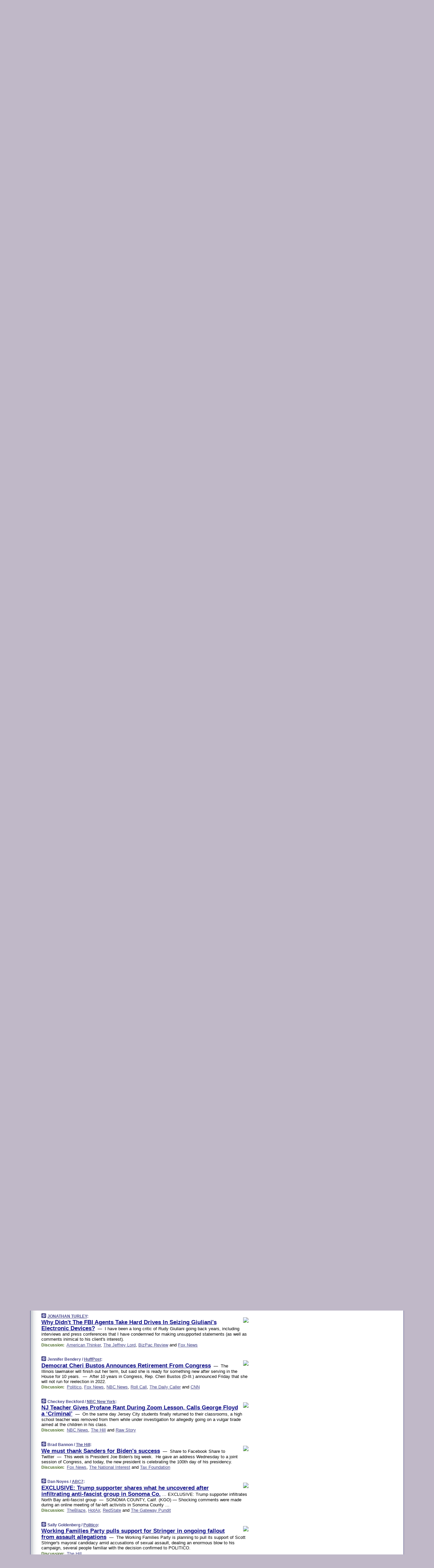

--- FILE ---
content_type: text/html
request_url: https://www.memeorandum.com/210430/p54
body_size: 50546
content:
<!DOCTYPE HTML PUBLIC "-//W3C//DTD HTML 4.01 Transitional//EN" "http://www.w3.org/TR/html4/loose.dtd">
<HTML>
<HEAD>
<TITLE>memeorandum: Why Didn't The FBI Agents Take Hard Drives In Seizing Giuliani's Electronic Devices? (JONATHAN TURLEY)</TITLE>
<META HTTP-EQUIV="Expires" CONTENT="now">
<META NAME="description" CONTENT="A continuously updated summary of the news stories that US political commentators are discussing online right now.">
<META NAME="application-name" content="memeorandum" />
<LINK REL="alternate" TYPE="application/rss+xml" TITLE="RSS" HREF="https://www.memeorandum.com/feed.xml" />
<META PROPERTY="og:site_name" CONTENT="memeorandum"/>
<META PROPERTY="og:type" CONTENT="article"/>
<META PROPERTY="og:title" CONTENT="Why Didn't The FBI Agents Take Hard Drives In Seizing Giuliani's Electronic Devices?"/>
<META PROPERTY="og:description" CONTENT="From JONATHAN TURLEY. View the full context on memeorandum."/>
<META PROPERTY="og:image" CONTENT="https://jonathanturley.org/wp-content/uploads/2009/01/225px-rudy_giuliani.jpg"/>
<META PROPERTY="og:image:width" CONTENT="225"/>
<META PROPERTY="og:image:height" CONTENT="319"/>
<META PROPERTY="fb:app_id" CONTENT="575211495864458"/>
<meta name="twitter:card" content="summary" />
<meta name="twitter:site" content="@memeorandum" />
<meta name="twitter:title" content="Why Didn't The FBI Agents Take Hard Drives In Seizing Giuliani's Electronic Devices?" />
<meta name="twitter:description" content="JONATHAN TURLEY: Why Didn't The FBI Agents Take Hard Drives In Seizing Giuliani's Electronic Devices?" />
<meta name="twitter:image" content="https://jonathanturley.org/wp-content/uploads/2009/01/225px-rudy_giuliani.jpg" />
<LINK REL="SHORTCUT ICON" HREF="/img/favicon.ico">
<link rel="image_src" href="https://www.memeorandum.com/m/config/politics/iicon.gif" />
<link rel="apple-touch-icon" href="https://www.memeorandum.com/m/config/politics/iicon.gif" />
<STYLE TYPE="text/css" MEDIA="all">
img.sharebutton {position:relative;bottom:-1px;cursor:pointer;cursor:hand;}
img.shareicon {min-height:16px;min-width:16px;}
.sharebox {position:absolute;z-index:50;}
.bdlight {position:relative;top:2px;left:2px;background-color:rgba(184, 182, 184, 0.4);-webkit-border-radius:7px;-moz-border-radius:7px;}
.bddark {position:relative;top:-1px;left:-1px;background-color:rgba(128, 128, 128, 0.4);-webkit-border-radius:7px;-moz-border-radius:7px;}
.shareboxcontent {position:relative;top:-1px;left:-1px;padding:6px 4px 4px;border:1px solid #3E3E74;background:#F3F3F3 none repeat;-webkit-border-radius:7px;-moz-border-radius:7px;}
table.share {width:14.5em;}
td.shareonhead {background:#3E3E74;color:white;font-weight:bold;}
.twittershare {position:relative;bottom:3px;padding-left:0.15em;}
.facebookshare {position:relative;bottom:3px;padding-left:0.15em;}
td.linkto {border-top:1px solid gray;}
table.permalinks {width:14.5em;}
td.permalinkhead {background:#3E3E74;color:white;font-weight:bold;}
td.permalink {padding:0;margin:0;}
input.permalink {font-size:0.9em;width:15.5em;}
a.share {text-decoration:underline;color:#345}
a.share:visited {color:#345;}
a.share:hover {background:#3E3E74;color:#fff;}
.rpan {position:relative !important}
#countercolspaceholder {display:none}
.spaceholdertransitions {-webkit-transition:height 0.4s ease;-moz-transition-property:height;-moz-transition-duration:0.4s;-o-transition-property:height;-o-transition-duration:0.4s}
.countercoltransitions {-webkit-transition:top 0.4s ease;-moz-transition-property:top;-moz-transition-duration:0.4s;-o-transition-property:top;-o-transition-duration:0.4s}
.notransitions {-webkit-transition-duration:0s !important;-moz-transition-duration:0s !important;-o-transition-duration:0s !important}
#newpostscounter {display:none;z-index:0;color:#3E3E74;border:solid 1px #e2e2f4;text-align:center;padding:0.5em 0;margin-top:1.6em;font-size:0.9em;font-weight:normal;background:-webkit-gradient(linear, left top, left bottom, from(#f2f2f4), to(#e2e2f4));background:-moz-linear-gradient(top, #f2f2f4, #e2e2f4);background-image:-o-linear-gradient(rgb(242,242,244),rgb(226,226,244));filter:progid:DXImageTransform.Microsoft.gradient(startColorstr='#f2f2f4', endColorstr='#e2e2f4');-webkit-border-radius:6px;-moz-border-radius:6px;border-radius:6px}
#newpostscounter:hover {border-color:#448;cursor:pointer}
#countercol {z-index:10;top:0;width:100%;background-color:white}
BODY {font-family:arial;font-size:0.80em;margin:0;padding:0}
FORM {margin:0}
A IMG {border:none;}
TD {font-family:arial;font-size:0.80em}
H1 {margin:0;font-size:2em;font-family:tahoma;font-weight:bold}
H1 A:visited {color:#118}
A:link {color:#118}
A:visited {color:#927}
A:hover {background:#118;color:#fff}
.mls A:link {color:#448;}
.mls A:visited {color:#957;}
.mls A:hover {background-color:#118;color:#fff;}
STRONG {font-weight:bolder;font-size:1.2em;line-height:1.1em}
.L1 {font-size:1.3em;font-weight:bolder}
.L2 {font-size:1.4em;font-weight:bolder}
.L3 {font-size:1.5em;font-weight:bold;line-height:1.1em;letter-spacing:-0.01em}
.L4 {font-size:1.7em;font-weight:bold;line-height:1.04em;letter-spacing:-0.02em}
.L5 {font-size:1.9em;font-weight:bold;line-height:1.02em;letter-spacing:-0.03em}
.ii {padding-top:0.2em}
.upd A.nfdl:link {color:#222;text-decoration:none;}
.upd A.nfdl:visited {color:#222;text-decoration:none;}
.upd A.nfdl:hover {background:#118;color:#fff;}
.relhed {margin-top:0.2em;margin-left:2em}
.relitems {margin:0 0 1em 3em}
.ill {float:right;padding:1em 0 0.5em 1em}
.sitems .ill {padding:0.1em 0 0 0.5em}
.hill {float:right;padding:0 0 0.5em 1em}
.sill {float:right;padding:0 0 0 0.5em}
.sponrn .ill {padding:0 0 0.5em 1em}
.item {padding-top:0.5em;padding-bottom:0.5em;clear:both}
.sitems .item {padding:0.8em 0}
.ifsp {background:#e7e7de;border:solid 2px #f0f0f8;margin:0.5em 0;padding:0.5em;position:relative;left:-0.5em}
.ifsp .item {padding:1em 0}
.ifspd {clear:both;padding-top:0.5em;color:#886;font-weight:bold;font-size:0.9em;text-align:right;text-transform:uppercase}
.heditem {padding-top:0.5em;padding-bottom:0.5em}
.hic {clear:both}
.halfcol DIV.heditem {padding-top:0.5em;padding-bottom:0.7em}
.halfcol {float:left;width:49.6%}
.clus {padding-top:0.5em;padding-bottom:0.5em}
.mlk {margin-top:0.1em}
.lnkr {margin-left:3.0em;padding-bottom:0.1em}
.lnkr A {font-weight:bolder}
.shr {margin-left:2.0em;padding:0.3em 0}
.shr A {padding:0.2em;border-color:#789;border-style:solid;border-width:1px;font-weight:bolder;font-size:0.9em}
.shr A:visited {color:#118}
.shr A:hover {background:#118;color:#fff}
A.oc {font-size:1.1em;text-decoration:none;color:#000;padding:0px 3px}
A.oc:visited {color:#000}
A.oc:hover {color:#000}
.show {border-color:#789;border-style:solid;border-width:1px;position:absolute;margin-left:-1.5em;font-weight:bold}
.drhed {color:#462;font-weight:bold;font-size:0.9em;padding-right:0.3em}
.rpan {float:left;width:38.9%;background:#fff}
.clearfloats {clear:both;width:100%;font-size:0.2em}
.nmpad {padding:1.5em 2em 0}
.mainpad {float:left;width:59%;padding-right:1.0em;background:url(/img/bakry.png)}
.padl {padding-left:2em}
.padlr {padding:0 2em}
.upd {padding-bottom:0.5em}
.upd A {font-weight:bold}
.upd A:visited {color:#118}
.upd A:hover {background-color:#118;color:#fff}
#preflink {text-align:right;padding:0.3em 3.8em}
#preflink A:visited {color:#118}
#preflink A:hover {background-color:#118;color:#fff}
#prefbox {margin:1.5em 0 0;padding-top:0.5em;padding-bottom:0.5em;border-style:solid none solid;border-width:4px;border-color:#821111;background:#f9d2d2;text-align:center}
.rtxt {padding-left:0.5em;padding-right:0.5em;padding-bottom:0.5em}
.snh A {font-weight:bolder}
.snh {padding:0.4em 0;}
.new {padding-left:2em;color:#f00;font-style:italic;font-weight:bold;font-family:arial;font-size:0.9em}
.recent {padding-left:2em;color:#b02;font-style:italic;font-weight:bold;font-family:arial;font-size:0.9em}
.ago {padding:0 0.5em 0;float:right;font-style:italic;font-size:0.9em}
.rnhdbak {letter-spacing:0.2em;text-transform:uppercase;font-family:arial;font-style:italic;font-weight:bold;color:#fff}
.rnhd1 {padding-left:0.6em}
.rnhd3 {padding-left:1em}
.rnbody {padding:0.7em 1.0em 0}
.rncont {margin-top:1.5em;max-width:1200px}
.rnbody P {margin:0.5em 0 0 0}
.nornbody {padding:0.7em 0.5em 0 0.5em}
.rnhang {text-align:right;margin-right:2.8em;padding:0.3em 1em 0.3em 1.5em;color:#fff;font-weight:bold;max-width:600px}
.aboutrn .rnhdbak {background:url(/img/green/rnhdbak.png)}
.aboutrn .rnhd1 {background:url(/img/green/rnhd1.png)}
.aboutrn .rnhd2 {background:url(/img/green/rnhd2.png)}
.aboutrn .rnhd3 {background:url(/img/green/rnhd3.png) no-repeat}
.aboutrn .rnftbak {background:url(/img/green/rnftbak.png) bottom left}
.aboutrn .rnbody {background:#d3e6d3}
.aboutrn .rnhang {background:url(/img/green/rnhang.png) bottom left}
.sponrn .rnhdbak {background:url(/img/y775/rnhdbak.png);}
.sponrn .rnhd1 {background:url(/img/y775/rnhd1.png);}
.sponrn .rnhd2 {background:url(/img/y775/rnhd2.png);}
.sponrn .rnhd3 {background:url(/img/y775/rnhd3.png) no-repeat;}
.sponrn .rnftbak {background:url(/img/y775/rnftbak.png) bottom left;}
.sponrn .rnbody {background:#e7e7de;}
.sponrn .rnhang {background:url(/img/y775/rnhang.png) bottom left;}
.featrn .rnhdbak {background:url(/img/p757/rnhdbak.png);}
.featrn .rnhd1 {background:url(/img/p757/rnhd1.png);}
.featrn .rnhd2 {background:url(/img/p757/rnhd2.png);}
.featrn .rnhd3 {background:url(/img/p757/rnhd3.png) no-repeat;}
.featrn .rnftbak {background:url(/img/p757/rnftbak.png) bottom left;}
.featrn .rnbody {background:#ece3ec;}
.featrn .rnhang {background:url(/img/p757/rnhang.png) bottom left;}
.col0rn .rnhdbak {background:url(/img/bl228/rnhdbak.png)}
.col0rn .rnhd1 {background:url(/img/bl228/rnhd1.png)}
.col0rn .rnhd2 {background:url(/img/bl228/rnhd2.png)}
.col0rn .rnhd3 {background:url(/img/bl228/rnhd3.png) no-repeat}
.col0rn .rnftbak {background:url(/img/bl228/rnftbak.png) bottom left}
.col0rn .rnbody {background:#e2e2f4}
.col0rn .rnhang {background:url(/img/bl228/rnhang.png) bottom left}
.col1rn .rnhdbak {background:url(/img/red/rnhdbak.png)}
.col1rn .rnhd1 {background:url(/img/red/rnhd1.png)}
.col1rn .rnhd2 {background:url(/img/red/rnhd2.png)}
.col1rn .rnhd3 {background:url(/img/red/rnhd3.png) no-repeat}
.col1rn .rnftbak {background:url(/img/red/rnftbak.png) bottom left}
.col1rn .rnbody {background:#f9d2d2}
.col1rn .rnhang {background:url(/img/red/rnhang.png) bottom left}
DIV.pagecont {margin:2em auto 2em auto;max-width:86em;border-style:solid;border-width:0.6em 1px;border-color:#3E3E74;background:#fff}
DIV.bcp {background:url(/img/bakry.png)}
BODY {background:#c0b8c8;}
#twitter_icon_preloader {display:none;background-image:url(/img/twitter_icon16.gif);background-repeat:no-repeat}
#facebook_icon_preloader {display:none;background-image:url(/img/facebook_icon16.gif);background-repeat:no-repeat}
CITE {font-weight:bold;font-size:0.9em;font-style:normal}
CITE {color:#448}
CITE A:link {color:#448}
CITE A:visited {color:#448}
CITE A:hover {color:#fff;background:#118}
DIV.shr A {background-color:#ddf}
A.oc:hover {background-color:#ddf}
A.oc {background-color:#ddf}
DIV.hha {background:#efebdc;padding:0.3em;border-bottom:solid 2px #c5c5c5;text-align:center;display:none}
</STYLE>
<STYLE TYPE="text/css" MEDIA="handheld">
DIV.hha {display:block}
</STYLE>
<script language="javascript">
<!--
var verticalName = 'memeorandum';
var verticalUrl =  'https://www.memeorandum.com/';
var shortenerPrefix = 'https://mrand.us/';
var twitterViaStr = '(via @memeorandum)';
var fbViaStr = '(via memeorandum.com)';
var shareIconsPath = '/img/';
var mouseOver = '';
var ignoreMouseOver = false;
var mouseOverButtonTimer;
function writeShareButton(shareBoxId) {
document.write('<img class="sharebutton" src="' + shareIconsPath + 'share.png" onclick="toggleShareBoxDisplay(\'' + shareBoxId +
'\');" onmouseover="mouseOverShareButton(\'' + shareBoxId + '\');" onmouseout="mouseOutOfShareBoxAndButton(\'' + shareBoxId + '\');"' +
' onmousedown="displayShareBox(event,\'' + shareBoxId + '\');">');
}
function mouseOverShareButton(shareBoxId) {
mouseOver = shareBoxId + 'b';
if (mouseOverButtonTimer)
clearTimeout(mouseOverButtonTimer);
mouseOverButtonTimer = setTimeout(function() { isMouseStillOnShareButton(shareBoxId); }, 1000);
}
function isMouseStillOnShareButton(shareBoxId) {
var shareBox = document.getElementById(shareBoxId);
if (mouseOver == (shareBoxId + 'b') && shareBox.style.display == 'none') {
initShareBoxIfNecessary(shareBoxId);
shareBox.style.display = 'block';
}
}
function mouseOutOfShareBoxAndButton(shareBoxId) {
mouseOver = '';
setTimeout(function() { isMouseStillOffShareBoxAndButton(shareBoxId); }, 1000);
}
function isMouseStillOffShareBoxAndButton(shareBoxId) {
if (!ignoreMouseOver && !(mouseOver == shareBoxId) && !(mouseOver == (shareBoxId + 'b')))
document.getElementById(shareBoxId).style.display = 'none';
}
function toggleShareBoxDisplay(shareBoxId) {
var shareBox = document.getElementById(shareBoxId);
if (mouseOverButtonTimer && mouseOver == (shareBoxId + 'b'))
clearTimeout(mouseOverButtonTimer);
initShareBoxIfNecessary(shareBoxId);
if (shareBox.style.display == 'block')
shareBox.style.display='none';
else
shareBox.style.display='block';
}
function displayShareBox(event,shareBoxId) {
if (detectRightClick(event)) {
initShareBoxIfNecessary(shareBoxId);
document.getElementById(shareBoxId).style.display='block';
}
}
function initShareBoxIfNecessary(shareBoxId) {
var shareBox = document.getElementById(shareBoxId);
if (!shareBox.getAttribute('init')) {
shareBox.innerHTML = getShareBoxHtml(shareBoxId);
shareBox.onmouseover = function() { mouseOver = shareBoxId; };
shareBox.onmouseout = function() { mouseOutOfShareBoxAndButton(shareBoxId); };
sharePermalink(shareBoxId);
populateShareBoxPermalinks(shareBoxId);
shareBox.setAttribute('init','true');
}
}
function sharePermalink(shareBoxId) {
var shareBox = document.getElementById(shareBoxId);
var twitterLink = document.getElementById(shareBoxId+'twl');
twitterLink.href = "https://twitter.com/intent/tweet?text=" +
encodeURIComponent(shareBox.getAttribute('head') + " " + shortenerPrefix + shareBox.getAttribute('spml'));
twitterLink.title = shareBox.getAttribute('head') + " " + shortenerPrefix + shareBox.getAttribute('spml');
var facebookLink = document.getElementById(shareBoxId+'fbl');
facebookLink.href = "https://www.facebook.com/sharer.php?u=" +
encodeURIComponent(shortenerPrefix + shareBox.getAttribute('spml')) + "&t=" + encodeURIComponent(shareBox.getAttribute('head'));
facebookLink.title = shareBox.getAttribute('head') + " " + shortenerPrefix + shareBox.getAttribute('spml');
}
function shareSource(shareBoxId) {
var shareBox = document.getElementById(shareBoxId);
var twitterLink = document.getElementById(shareBoxId+'twl');
twitterLink.href = "https://twitter.com/intent/tweet?text=" +
encodeURIComponent(shareBox.getAttribute('head') + " " + shareBox.getAttribute('url') + " " + twitterViaStr);
twitterLink.title = shareBox.getAttribute('head') + " " + shareBox.getAttribute('url') + " " + twitterViaStr;
var facebookLink = document.getElementById(shareBoxId+'fbl');
facebookLink.href = "https://www.facebook.com/sharer.php?u=" +
encodeURIComponent(shareBox.getAttribute('url')) + "&t=" + encodeURIComponent(shareBox.getAttribute('head') + " " + fbViaStr);
facebookLink.title = shareBox.getAttribute('head') +  " " + shareBox.getAttribute('url') + " " + fbViaStr;
}
function populateShareBoxPermalinks(shareBoxId) {
var pml = document.getElementById(shareBoxId).getAttribute('pml');
var pmlParts = pml.split('p');
var permalink = verticalUrl + pmlParts[0] + '/p' + pmlParts[1] + '#a' + pml;
document.getElementById(shareBoxId+'pml').value = permalink;
document.getElementById(shareBoxId+'pmll').href = permalink;
var spml = document.getElementById(shareBoxId).getAttribute('spml');
var shortPermalink = shortenerPrefix + spml;
document.getElementById(shareBoxId+'spml').value = shortPermalink;
document.getElementById(shareBoxId+'spmll').href = shortPermalink;
}
function selectTextboxContents(element) {
element.focus();
element.select();
}
function detectRightClick(event) {
return ((event.which == null && event.button == 2) // IE
|| event.which == 3) // others
}
function detectRightClickOnTextbox(event, element) {
if (detectRightClick(event)) {
ignoreMouseOver = true;
selectTextboxContents(element);
var shareBoxId = mouseOver;
setTimeout(function() { ignoreMouseOver = false; setTimeout(function() { isMouseStillOffShareBoxAndButton(shareBoxId); }, 0);}, 4000);
}
}
function getShareBoxHtml(shareBoxId) {
return '<div class="bdlight"><div class="bddark"><div class="shareboxcontent">' +
'<table class="share"><tr><td colspan="2" align="center" class="shareonhead">Share On:</td></tr>' +
'<tr><td><img class="shareicon" src="' + shareIconsPath + 'twitter_icon16.gif"/><span class="twittershare"><a id="' + shareBoxId + 'twl" class="share" target="_blank">Twitter</a></span></td>' +
'<td><img class="shareicon" src="' + shareIconsPath + 'facebook_icon16.gif"/><span class="facebookshare"><a id="' + shareBoxId + 'fbl" class="share" target="_blank">Facebook</a></span></td></tr>' +
'<tr><td colspan="2" class="linkto">Link to:' +
'<input type="radio" id="' + shareBoxId + 'ltp" name="' + shareBoxId + 'slt" value="permalink" onclick="sharePermalink(\'' + shareBoxId + '\')" checked/><label for="' + shareBoxId + 'ltp">' + verticalName + '</label>' +
'<input type="radio" id="' + shareBoxId + 'lts" name="' + shareBoxId + 'slt" value="sourcelink" onclick="shareSource(\'' + shareBoxId + '\')" /><label for="' + shareBoxId + 'lts">Source</label></td></tr><tr></table>' +
'<table class="permalinks"><tr><td colspan="2" align="center" class="permalinkhead">Permalink:</td></tr>' +
'<tr><td><a id="' + shareBoxId + 'pmll" class="share" target="_blank">Full</a></td><td align="right" class="permalink"><input id="' + shareBoxId + 'pml" type="text" class="permalink" readonly title="Ctrl+c to copy" onclick="selectTextboxContents(this);" onmousedown="detectRightClickOnTextbox(event, this);"></td></tr>' +
'<tr><td><a id="' + shareBoxId + 'spmll" class="share" target="_blank">Short</a></td><td align="right" class="permalink"><input id="' + shareBoxId + 'spml" type="text" class="permalink" readonly title="Ctrl+c to copy" onclick="selectTextboxContents(this);" onmousedown="detectRightClickOnTextbox(event, this);"></td></tr></table>' +
'</div></div></div>';
}
function preloadImage(id) {
var a=document.createElement("div");
a.id=id;
document.body.appendChild(a)
}
function preloadShareImages(){
preloadImage('twitter_icon_preloader');
preloadImage('facebook_icon_preloader');
}
-->
</script>
<script>
var NTptpssd = 40*1000;
var NTpsl = 3*60*1000;
var NTppds = 30*1000;
var NTrtdpsa = 15*60*1000;
var NTpssr = 40*1000;
var NTvn = document.title;
function NTgxhro() {
if (window.XMLHttpRequest) {
return new XMLHttpRequest();
} else if(window.ActiveXObject) {
return new ActiveXObject("Microsoft.XMLHTTP");
}
}
var NTlft;
var NTnpc = 0;
var NTnpcial = false;
var NTnpcs = false;
var NTpsst;
var NTdps = false;
var NTnpcr = NTgxhro();
var NTnpcrt;
var NTnpcrti =  10*1000;
function NTsnpcps() {
NTpsst = (new Date()).getTime();
NTfnpc();
}
function NTfnpc() {
NTnpcr.open("GET","/feedsmanager/ps?t=" + baseFeedTime, true);
NTnpcr.onreadystatechange = NThnpcrsc;
NTnpcr.send(null);
NTnpcrt = setTimeout(NTnpcrt_, NTnpcrti);
}
function NThnpcrsc() {
if (NTnpcr.readyState == 4) {
clearTimeout(NTnpcrt);
if (NTnpcr.status == 200) {
try {
var NTr = eval("(" + NTnpcr.responseText + ")");
if (!NTr.error && NTr.time > NTlft) {
NTlft = NTr.time;
if (NTr.at_least) {
if (NTr.count == 0 && NTnpc == 0) {
NTdps = false;
NTsnnpcf(true);
} else {
NTnpc = NTr.count > NTnpc? NTr.count : NTnpc;
NTnpcial = true;
NTunpc();
return;
}
} else {
NTnpc = NTr.count;
NTunpc();
NTdps = false;
NTsnnpcf(true);
}
} else {
NTsnnpcf(false);
}
} catch (e) {
NTsnnpcf(false);
}
} else {
NTsnnpcf(false);
}
}
}
function NTsnnpcf(NTfnps) {
var now = new Date();
if (now.getTime() - NTlft > NTrtdpsa && !NTdps)
NTdps = true;
if (NTfnps
|| NTdps
|| (now.getTime() + NTppds - NTpsst) > NTpsl)
setTimeout(NTsnpcps, NTnpssi());
else
setTimeout(NTfnpc, NTppds);
}
function NTnpssi() {
var now = new Date();
var NTnpt = (now.getMinutes() % 5)*60000 + now.getSeconds()*1000 + now.getMilliseconds();
var rand = Math.floor(Math.random()*NTpssr);
var NTtl = (NTnpt < NTptpssd ? NTptpssd : 300000 + NTptpssd) - NTnpt + rand;
return NTtl;
}
function NTunpc() {
document.getElementById('newpostscounter').innerHTML =
NTnpc + (NTnpcial? '+':'') + ' new item' + (NTnpc > 1 || NTnpcial ? 's' : '');
if (!NTnpcs && NTnpc > 0) {
var col = document.getElementById('countercol');
var ticker = document.getElementById('newpostscounter');
var holder = document.getElementById('countercolspaceholder');
var spacer = document.getElementById('counterspacer');
if (navigator.appName == 'Microsoft Internet Explorer')
ticker.style.display = 'block';
else {
col.style.position = 'absolute';
ticker.style.display = 'block';
holder.style.display = 'block';
if (spacer)
spacer.style.display = 'block';
holder.style.height=(col.offsetHeight - ticker.offsetHeight - ticker.offsetTop) + 'px';
function NTfcd () {
holder.style.display = 'none';
col.className = 'notransitions';
col.style.top = '0';
col.style.position = 'relative';
}
col.addEventListener('transitionend',NTfcd,false);
col.addEventListener('oTransitionEnd',NTfcd,false);
col.addEventListener('webkitTransitionEnd', NTfcd, false);
setTimeout(function() {
holder.className='spaceholdertransitions';
col.className='countercoltransitions';
col.style.top=(ticker.offsetHeight + ticker.offsetTop + (spacer? spacer.offsetHeight : 0)) +'px';
holder.style.height=(col.offsetHeight + (spacer? spacer.offsetHeight : 0)) +'px';
},1000);
}
NTnpcs = true;
}
if (NTnpc > 0)
document.title = '(' + NTnpc + (NTnpcial? '+':'') + ') ' + NTvn;
}
function NTnpcrt_() {
if (NTnpcr.readyState != 0) {
NTnpcr.onreadystatechange = null;
NTnpcr.abort();
NTsnnpcf(false);
}
}
function NTinpcp() {
NTlft = baseFeedTime;
var now = new Date();
if (now.getTime() - NTlft > NTrtdpsa)
NTdps = true;
var NTnpt = (now.getMinutes() % 5)*60000 + now.getSeconds()*1000 + now.getMilliseconds();
var NTbfd = new Date(baseFeedTime);
var NTnp;
if (now.getTime() - NTnpt == baseFeedTime - NTbfd.getSeconds()*1000 - NTbfd.getMilliseconds()) {
NTnp = 300000 + NTptpssd - NTnpt + Math.floor(Math.random()*NTpssr);
setTimeout(NTsnpcps, NTnp);
} else if (NTnpt < NTptpssd || NTnpt > NTptpssd + NTpsl) {
NTnp = NTnpssi();
setTimeout(NTsnpcps, NTnp);
} else {
NTpsst = now.getTime() - NTnpt + NTptpssd;
NTnp = Math.floor(Math.random()*NTpssr);
setTimeout(NTfnpc, NTnp);
}
}
function NTiD3fpor() {
var pattern = /https?:\/\/(www\.)?techmeme\.com($|\/$|\/#|\/river)/i;
return pattern.test(location.href);
}
function NTiD3t() {
if (NTiD3fpor())
NTit();
}
function NTit() {
setTimeout(function() {
NTinpcp();
}, 0);
}
</script>
<SCRIPT TYPE="text/javascript">
<!--
var pgrdad='April 30, 2021, 5:45 PM';
var e;
var nh=0;
var ncl=0;
var ctsidi=0;
var nwcbe;
var sdcbe;
var sccbe;
var fsne;
var ckd='';
function createCookie(name,value) {
document.cookie = name+"="+value+"; expires=Tue, 19 Jan 2038 03:14:07 GMT; path=/"+ckd;
}
function readCookie(name) {
var nameEQ = name + "=";
var ca = document.cookie.split(';');
for(var i=0;i < ca.length;i++) {
var c = ca[i];
while (c.charAt(0)==' ') c = c.substring(1,c.length);
if (c.indexOf(nameEQ) == 0) return c.substring(nameEQ.length,c.length);
}
return null;
}
function eraseCookie(name) {
document.cookie = name+"=; expires=Thu, 01-Jan-70 00:00:01 GMT; path=/"+ckd;
}
function xnwcb() { rnwcb(); svprefs(); }
function xsdcb() { rsdcb(); svprefs(); }
function xsccb() { rsccb(); svprefs(); }
function xfsn() { rfsn(); svprefs(); }
function rdprefs() {
var cookie_val = readCookie('myprefs');
nwcbe.checked = false;
sdcbe.checked = false;
sccbe.checked = false;
fsne.selectedIndex=2;
if (cookie_val) {
var va = cookie_val.split('+');
for(var i=0;i < va.length;i++) {
var val = va[i];
if (val == 'new_window') {
nwcbe.checked = true;
} else if (val == 'show_disc') {
sdcbe.checked = true;
} else if (val == 'show_cite') {
sccbe.checked = true;
} else if (val.indexOf('font_size') == 0) {
fsne.selectedIndex=parseInt(val.charAt(9));
}
}
}
}
function vfprefs() {
var cookie_val = readCookie('myprefs');
var ckdise = document.getElementById('ckdis');
if (cookie_val) { ckdise.style.display = 'none'; } else { ckdise.style.display = 'block'; }
}
function svprefs() {
var cookie_val = '';
if (nwcbe.checked) {
cookie_val += 'new_window';
}
if (sdcbe.checked) {
if (cookie_val) { cookie_val += '+'; }
cookie_val += 'show_disc';
}
if (sccbe.checked) {
if (cookie_val) { cookie_val += '+'; }
cookie_val += 'show_cite';
}
if (fsne.selectedIndex!=2) {
if (cookie_val) { cookie_val += '+'; }
cookie_val += 'font_size'+fsne.selectedIndex;
}
if (cookie_val == '') {
eraseCookie('myprefs');
} else {
createCookie('myprefs', cookie_val);
vfprefs();
}
}
function rnwcb() {
var where;
if (nwcbe.checked)
where = "_blank";
else
where = "_self";
var jump_prefix = location.href.substring(0, location.href.length - location.hash.length) + '#';
for (var i=0; i<=(document.links.length-1); i++) {
var href = document.links[i].href;
if ((href.indexOf("javascript:") != 0) && (href.indexOf(jump_prefix) != 0) && (!(/^https?:\/\/([a-z]+\.)?memeorandum\.com\//.test(href)) || /^https?:\/\/([a-z]+\.)?memeorandum\.com\/(i?gotos?|r|r2)/.test(href))) {
document.links[i].target = where;
}
}
}
function td(id) {
var e = document.getElementById(id);
if (e.style.display == 'none') {
e.style.display = 'block';
} else {
e.style.display = 'none';
}
}
function ickd() {
var dd = document.domain;
if (dd) {
var da = dd.split('.');
var rd=da[da.length-2]+'.'+da[da.length-1];
ckd='; domain=.'+rd;
}
}
function uab() {
var dr=document.referrer;
if ( dr && (
(dr.search(/\bstumbleupon\.com\//) != -1) || (
(dr.search(/\b(memeorandum|memorandum|memeorandom)\b/) == -1) &&
( ((dr.search(/[.\/]google\./) != -1) && (dr.search(/\bq=/) != -1)) ||
((dr.search(/\bsearch\.[a-z]+\./) != -1) && (dr.search(/\b(p|q|as_q)=/) != -1))
)
)
)
) {
td('addbox');
}
}
function init_all() {
cmplu();
td('preflink');
nwcbe = document.getElementById('nwcb');
sdcbe = document.getElementById('sdcb');
sccbe = document.getElementById('sccb');
fsne = document.getElementById('fsn');
eraseCookie('prefs');
ickd();
rdprefs();
rfsn();
rsdcb();
rsccb();
rnwcb();
hhash();
if (!document.styleSheets) {
document.getElementById('fscont').style.display = 'none';
}
uab();
TiLTT();
setTimeout("TeD()", TwTSE);
preloadShareImages();
}
var TdTD = 400;
var TnTB = 700;
var TwTSE = 200;
var TnOE = 3;
var TwTBE = 0;
var TwTCD = 150;
var TsTS = '/do/lc';
var TeTD = Number.MAX_VALUE;
var TgETD = false;
var TdE = new Array();
var TE = function() {
this.Tx = false;
this.Ts = 0;
this.Td = 0;
this.toString = function() {
return this.Ts + " " + this.Td;
}
}
TE.Tc = function (a,b) {
return a.Td - b.Td
}
var TcE_ = null;
function TgXMLHR() {
var Tx = false;
if (window.XMLHttpRequest) {
Tx = new XMLHttpRequest();
} else {
try
{
Tx = new ActiveXObject("Msxml2.XMLHTTP");
}
catch (ev)
{
try
{
Tx = new ActiveXObject("Microsoft.XMLHTTP");
}
catch (ev)
{
Tx = false;
}
}
}
return Tx;
}
function TeD() {
TcE_ = new TE();
TcE_.Tx = TgXMLHR();
if (TcE_.Tx) {
TcE_.Tx.open('POST', TsTS+'?tm=true', true);
TcE_.Tx.setRequestHeader("Content-type", "application/x-www-form-urlencoded");
TcE_.Tx.onreadystatechange = TeC;
TcE_.Ts = new Date().getTime();
TcE_.Tx.send(null);
}
}
function TeC() {
if (TcE_.Tx.readyState == 4 && TcE_.Tx.status == 200) {
TcE_.Td = new Date().getTime() -  TcE_.Ts;
TdE.push(TcE_);
if (TdE.length < TnOE)
setTimeout("TeD()", TwTBE);
else
TcED();
}
}
function TcED() {
TdE.sort(TE.Tc);
TeTD = TdE[Math.floor(TnOE/2)].Td + TwTCD;
TgETD= true;
}
function Tt(link) {
if (isSafari() && TgETD && TeTD <= TdTD)
{
var TtD = TeTD;
var Tx = TgXMLHR();
if (Tx) {
Tx.open('POST', TsTS+'?tm=false&href='+encodeURIComponent(link.href)+'&data='+TtD_(TtD),false);
Tx.setRequestHeader("Content-type", "application/x-www-form-urlencoded");
Tx.send(null);
}
}
else if (!(TgETD && (TeTD >= TnTB)))
{
var TtD;
if (!TgETD || (TgETD && (TeTD > TdTD)))
TtD = TdTD;
else
TtD = TeTD;
var Tx = TgXMLHR();
if (Tx) {
Tx.open('POST', TsTS+'?tm=false&href='+encodeURIComponent(link.href)+'&data='+TtD_(TtD),true);
Tx.setRequestHeader("Content-type", "application/x-www-form-urlencoded");
Tx.send(null);
var TcT = new Date();
TeT = TcT.getTime() + TtD;
while (TcT.getTime() < TeT)
TcT = new Date();
if (Tx.readyState != 4)
Tx.abort();
}
}
}
function isSafari() {
return ((navigator.appCodeName + navigator.appName + navigator.appVersion).search(/safari/i) != -1);
}
function TtD_(TtD) {
var data =
pgrdad + " " +
TdTD + " " +
TnTB + " " +
TwTSE + " " +
TnOE + " " +
TwTBE + " " +
TwTCD + " " +
TeTD + " " +
TgETD + " " +
"(" + TdE + ") " +
isSafari() + " " +
TtD;
return data;
}
function TiLTT() {
var jump_prefix = location.href.substring(0, location.href.length - location.hash.length) + '#';
for (var i=0; i<=(document.links.length-1); i++) {
var href = document.links[i].href;
if ((href.indexOf("javascript:") != 0) && (href.indexOf(jump_prefix) != 0))
document.links[i].onclick = function(){Tt(this)};
}
}
function cmplu() {
var a=location.hash;
if (!a) {
var lh=location.href;
lh = lh.replace(/\?.*$/, '');
if (lh.search(/\/[0-9][0-9][0-9][0-9][0-9][0-9]\/p[0-9]*$/) != -1) {
var pa = lh.split('/');
var di = pa.length - 2;
var na = lh + '#a' + pa[di] + pa[di+1];
window.location.replace(na);
}
}
}
function hhash() {
var a=location.hash;
if (a) {
var i=a.substring(2,a.length);
var je = document.getElementById(i);
je.scrollIntoView();
h(i);
}
}
function clh(id) {
ncl++;
if (ncl == nh) {
e.style.backgroundColor = 'transparent';
}
}
function h(id) {
if (e != null) {
e.style.backgroundColor = 'transparent';
}
e = document.getElementById(id);
e.style.backgroundColor = '#ff8';
nh++;
setTimeout('clh()',1500);
}
var nxbe;
var pxbe;
function bnxbe() {
if (nxbe) {
nxbe.style.display = 'block';
pxbe = nxbe;
}
}
function cnxbe() { nxbe = null; }
function nnid(id) {
if (pxbe && (!id || (pxbe != document.getElementById(id)))) { pxbe.style.display = 'none'; }
}
function dlbid(id) {
nxbe = document.getElementById(id);
if (nxbe) {
if (pxbe && (pxbe != nxbe)) { pxbe.style.display = 'none'; }
setTimeout('bnxbe()',50);
}
}
function tgd(idp, p, ii) {
var setd, setp;
if (p) { setp = 'block'; setd = 'none'; }
else { setp = 'none'; setd = 'block'; }
var i, ei;
if (ii) {
i=ii; ei=ii;
} else {
i=1; ei=-1;
document.getElementById(idp+'dxr').style.display = setd;
document.getElementById(idp+'pxr').style.display = setp;
}
while (true) {
var pe = document.getElementById(idp+'p'+i);
if (pe == null) { return; }
var de = document.getElementById(idp+'d'+i);
pe.style.display = setp;
de.style.display = setd;
document.getElementById(idp+'dx'+i).style.display = 'none';
if (i == ei) {
if (!p) { ffbug(idp,p,i); }
return;
}
i++;
}
}
function ffbug(idp,p,i) {
while (true) {
i++;
var pxe=document.getElementById(idp+'px'+i);
if (pxe) {
var d=pxe.style.display;
if (d == 'block') {
pxe.style.display = 'none';
pxe.style.display = 'block';
}
} else {
return;
}
}
}
function rsdcb() {
var j=0;
var setd, setp;
if (sdcbe.checked) { setp = 'block'; setd = 'none'; }
else { setp = 'none'; setd = 'block'; }
while (j < 100) {
var dxre = document.getElementById(j+'dxr');
if (dxre) {
dxre.style.display = setd;
document.getElementById(j+'pxr').style.display = 'none';
}
var i=1;
var pe = document.getElementById(j+'p'+i);
while (pe != null) {
pe.style.display = setp;
document.getElementById(j+'px'+i).style.display = setd;
document.getElementById(j+'d'+i).style.display = setd;
i++;
pe = document.getElementById(j+'p'+i);
}
j++;
}
}
function rsccb() {
var i=0;
var setval;
if (sccbe.checked) { setval = 'block'; } else { setval = 'none'; }
while (true) {
var te = document.getElementById('cts'+i);
if (te == null) { return; }
te.style.display = setval;
i++;
}
}
function rfsn() {
if (document.styleSheets) {
var ss = document.styleSheets[0];
var fs=1.2-0.2*fsne.selectedIndex;
if(ss.addRule) {
ss.addRule("body","font-size:"+fs+"em");
ss.addRule("td","font-size:"+fs+"em");
} else {
ss.insertRule("body,td{font-size:"+fs+"em}",ss.cssRules.length);
}
}
}
function cts(url, pp) {
var re = /#/g;
url = url.replace(re, '%23');
url = url.replace(/&/g, '%26');
var search_urls = [
'http://blogs.icerocket.com/search?q=' + url,
'http://blogsearch.google.com/blogsearch?q=' + url,
'http://www.ask.com/blogsearch?q=' + url
];
var search_site_names = [
'IceRocket',
'Google',
'Ask'
];
document.write('<DIV CLASS="mlk" ID="cts' + ctsidi + '" STYLE="display: none;"><SPAN CLASS="drhed">Link Search:</SPAN> ');
ctsidi++;
for (var i=0; i<search_urls.length; i++) {
var next_search_url = search_urls[i];
if (pp) {
next_search_url = next_search_url.replace(/%23/g, '%2523');
next_search_url = next_search_url.replace(/&/g, '%26');
next_search_url = next_search_url.replace(/\?/g, '%3F');
next_search_url = pp + next_search_url;
}
if (i>0) { document.write(', '); }
if (i == search_urls.length-1)  { document.write('and '); }
document.write('<A HREF="' + next_search_url + '">' + search_site_names[i] + '</A>');
}
document.write("</DIV>\n");
}
function smn() {
document.getElementById('more_new').style.display='block';
document.getElementById('show_more_new').style.display='none';
}
function hmn() {
document.getElementById('more_new').style.display='none';
document.getElementById('show_more_new').style.display='block';
}
// -->
</SCRIPT>
</HEAD>
<BODY ONLOAD="init_all();">
<DIV CLASS="hha">
Check out <B><A HREF="https://www.memeorandum.com/mini">Mini-memeorandum</A></B> for simple mobiles or
<B><A HREF="https://www.memeorandum.com/m">memeorandum Mobile</A></B> for modern smartphones.
</DIV>
<DIV CLASS="pagecont">
<DIV CLASS="bcp">
<DIV STYLE="float:right;">
<DIV CLASS="col0rn">
<DIV CLASS="rnhang">
5:45 PM ET, April 30, 2021
</DIV>
<DIV ID="preflink" STYLE="display:none">
<A HREF="javascript: td('aboutbox')">About</A> &nbsp;|&nbsp;
<A HREF="javascript: td('prefbox')">Preferences</A>
</DIV>
</DIV>
</DIV>
<DIV CLASS="nmpad">
<DIV ID="addbox" STYLE="display:none; float:right; margin:1em 3em 0 0; padding: 1em; background:#ffc; border: solid 1px #884;">
Add <B>memeorandum</B> to:
<A HREF="https://add.my.yahoo.com/rss?url=http://www.memeorandum.com/feed.xml">My Yahoo!</A>
or
<A HREF="https://fusion.google.com/add?feedurl=http://www.memeorandum.com/feed.xml">Google</A>
</DIV>
<H1>
<A HREF="https://www.memeorandum.com/" STYLE="background:transparent;"><IMG SRC="/img/memeorandum.gif" ALT="memeorandum"/></A>
</H1>
</DIV>
<DIV ID="prefbox" STYLE="display: none">
<FORM STYLE="margin:0">
<B>Preferences:</B> &nbsp;
<INPUT TYPE=checkbox ID="nwcb" ONCLICK="xnwcb();"><SPAN ONCLICK="nwcbe.checked=!nwcbe.checked;xnwcb();">Open Links in New Window</SPAN> &nbsp;
<INPUT TYPE=checkbox ID="sdcb" ONCLICK="xsdcb();"><SPAN ONCLICK="sdcbe.checked=!sdcbe.checked;xsdcb();">Show Discussion Excerpts</SPAN> &nbsp;
<INPUT TYPE=checkbox ID="sccb" ONCLICK="xsccb();"><SPAN ONCLICK="sccbe.checked=!sccbe.checked;xsccb();">Show Link Search</SPAN> &nbsp;
<SPAN ID="fscont">
&nbsp; Font Size:
<SELECT ID="fsn" ONCHANGE="xfsn();">
<OPTION>Very big</OPTION>
<OPTION>Big</OPTION>
<OPTION>Normal</OPTION>
<OPTION>Small</OPTION>
</SELECT>
&nbsp; &nbsp; </SPAN>
<INPUT TYPE=button VALUE="Done" ONCLICK="return td('prefbox');">
</FORM>
<DIV ID="ckdis" STYLE="display: none; padding-top: 0.5em;"><B>Note:</B> Because cookies are disabled, reloading this page will clear your settings.  Refer to <A HREF="https://www.google.com/cookies.html">this page</A> to reenable cookies.</DIV>
</DIV>

<DIV CLASS="mainpad">
<DIV CLASS="padl">
<DIV CLASS="col0rn">
<DIV CLASS="rncont">
<DIV CLASS="rnhdbak">
<SPAN CLASS="rnhd1">&nbsp;</SPAN><SPAN CLASS="rnhd2">Top Items:</SPAN><SPAN CLASS="rnhd3">&nbsp;</SPAN>
</DIV>
</DIV>
</DIV>
<DIV CLASS="nornbody">
<DIV CLASS="clus">
<A NAME="a210430p74"></A>
<A NAME="a210430p25"></A>
<A NAME="a210430p41"></A>
<DIV CLASS="item" ID="210430p74" ONMOUSEOVER="nnid('0dx1')">
<A HREF="https://www.politico.com/news/2021/04/30/texas-election-robocol-susan-wright-husband-485113"><IMG CLASS="ill" SRC="/210430/i74.jpg"></A>
<NOSCRIPT>
<A HREF="http://www.memeorandum.com/210430/p74#a210430p74" TITLE="Permalink"><IMG SRC="/img/pml.png"></A>
</NOSCRIPT>
<script language="javascript"><!--
writeShareButton('s1');
--></script>
<CITE><A HREF="http://www.politico.com/">Politico</A>:</CITE>
<span id="s1" pml="210430p74" spml="VUG=" bitly="OOPS" url="https://www.politico.com/news/2021/04/30/texas-election-robocol-susan-wright-husband-485113" head="'Disgusting' robocall accuses Texas candidate Wright of causing husband's death (Politico)" class="sharebox" style="display:none;"></span>
<DIV CLASS="ii"><STRONG CLASS="L3"><A HREF="https://www.politico.com/news/2021/04/30/texas-election-robocol-susan-wright-husband-485113">&lsquo;Disgusting&rsquo; robocall accuses Texas candidate Wright of causing husband's death</A></STRONG>&nbsp; &mdash;&nbsp; Texas Republican congressional candidate Susan Wright is seeking help from federal law enforcement the day before her special election, after supporters reported receiving robocalls that accused her of being responsible for the death of her late husband.</DIV>
<SCRIPT LANGUAGE="JavaScript"><!--
cts('https://www.politico.com/news/2021/04/30/texas-election-robocol-susan-wright-husband-485113');
--></SCRIPT>
<DIV ID="0d1"><DIV CLASS="mlk" ONMOUSEOVER="dlbid('0dx1')" ONMOUSEOUT="cnxbe()">
<DIV ID="0dx1" CLASS="show" STYLE="display:none;"><A CLASS="oc" HREF="javascript:tgd('0',true,1)">+</A></DIV>
<SPAN CLASS="drhed">Discussion:</SPAN>
<SPAN CLASS="mls"><A HREF="https://thehill.com/homenews/campaign/551228-texas-congressional-candidate-asks-law-enforcement-to-investigate-robocall">The Hill</A>, <A HREF="https://www.cnn.com/2021/04/30/politics/susan-wright-campaign-robocall/">CNN</A>, <A HREF="https://www.theblaze.com/news/robocall-falsely-accuses-texas-congressional-candidate-of-murdering-her-husband">TheBlaze</A>, <A HREF="https://www.joemygod.com/2021/04/robocalls-accuse-house-candidate-of-killing-husband/">Joe.My.God.</A>, <A HREF="https://dfw.cbslocal.com/2021/04/30/texas-congressional-candidate-susan-wright-fbi-robocall-murdered-husband-ron-wright/">CBS Dallas / Fort Worth</A>, <A HREF="https://www.rawstory.com/susan-wright-murder-robocall/">Raw Story</A>, <A HREF="https://fivethirtyeight.com/features/everything-you-need-to-know-about-the-special-election-in-texass-6th-district/">FiveThirtyEight</A> and <A HREF="https://politicalwire.com/2021/04/30/robocall-accuses-candidate-of-killing-her-husband/">Political Wire</A></SPAN>
</DIV></DIV>
<DIV ID="0p1" STYLE="display: none;"><DIV CLASS="mlk">
<DIV ID="0px1" CLASS="show"><A CLASS="oc" HREF="javascript:tgd('0',false,1)">&ndash;</A></DIV>
<SPAN CLASS="drhed">Discussion:</SPAN>
<DIV CLASS="lnkr"><CITE>Tal Axelrod / <A HREF="http://www.thehill.com/">The Hill</A>:</CITE> &nbsp; <A HREF="https://thehill.com/homenews/campaign/551228-texas-congressional-candidate-asks-law-enforcement-to-investigate-robocall">Texas congressional candidate asks law enforcement to investigate robocall saying she murdered her husband</A></DIV><DIV CLASS="lnkr"><CITE><A HREF="https://www.cnn.com/">CNN</A>:</CITE> &nbsp; <A HREF="https://www.cnn.com/2021/04/30/politics/susan-wright-campaign-robocall/">Susan Wright campaign notifies federal law enforcement after robocall falsely alleges she murdered husband</A></DIV><DIV CLASS="lnkr"><CITE>Chris Pandolfo / <A HREF="https://www.theblaze.com/">TheBlaze</A>:</CITE> &nbsp; <A HREF="https://www.theblaze.com/news/robocall-falsely-accuses-texas-congressional-candidate-of-murdering-her-husband">Robocall falsely accuses Texas GOP congressional candidate of murdering her husband</A></DIV><DIV CLASS="lnkr"><CITE>Joe Jervis / <A HREF="https://www.joemygod.com/">Joe.My.God.</A>:</CITE> &nbsp; <A HREF="https://www.joemygod.com/2021/04/robocalls-accuse-house-candidate-of-killing-husband/">Robocalls Accuse House Candidate Of Killing Husband</A></DIV><DIV CLASS="lnkr"><CITE><A HREF="https://dfw.cbslocal.com/">CBS Dallas / Fort Worth</A>:</CITE> &nbsp; <A HREF="https://dfw.cbslocal.com/2021/04/30/texas-congressional-candidate-susan-wright-fbi-robocall-murdered-husband-ron-wright/">North Texas Congressional Candidate Susan Wright Calls FBI After Robocall Suggests She &lsquo;Murdered&rsquo; Husband</A></DIV><DIV CLASS="lnkr"><CITE>Bob Brigham / <A HREF="http://rawstory.com/">Raw Story</A>:</CITE> &nbsp; <A HREF="https://www.rawstory.com/susan-wright-murder-robocall/">Texas candidate calls FBI after robocall accuses her of murdering her congressman husband</A></DIV><DIV CLASS="lnkr"><CITE>Alex Samuels / <A HREF="https://fivethirtyeight.com/">FiveThirtyEight</A>:</CITE> &nbsp; <A HREF="https://fivethirtyeight.com/features/everything-you-need-to-know-about-the-special-election-in-texass-6th-district/">Everything You Need To Know About The Special Election In Texas's 6th District</A></DIV><DIV CLASS="lnkr"><CITE>Taegan Goddard / <A HREF="https://politicalwire.com/">Political Wire</A>:</CITE> &nbsp; <A HREF="https://politicalwire.com/2021/04/30/robocall-accuses-candidate-of-killing-her-husband/">Robocall Accuses Candidate of Killing Her Husband</A></DIV><DIV CLASS="shr" ID="0dxr" STYLE="display:block;"><A HREF="javascript:tgd('0',true)">&raquo; All Related Discussion</A></DIV><DIV CLASS="shr" ID="0pxr" STYLE="display:none;"><A HREF="javascript:tgd('0',false)">&laquo; Hide All Related Discussion</A></DIV></DIV>
</DIV>
</DIV>
<DIV CLASS="relhed"><SPAN CLASS="drhed">RELATED:</SPAN></DIV><DIV CLASS="relitems">
<DIV CLASS="item" ID="210430p25" ONMOUSEOVER="nnid('0dx2')">
<A HREF="https://www.politico.com/news/2021/04/30/texas-trump-special-election-485095"><IMG CLASS="ill" SRC="/210430/i25.jpg"></A>
<NOSCRIPT>
<A HREF="http://www.memeorandum.com/210430/p25#a210430p25" TITLE="Permalink"><IMG SRC="/img/pml.png"></A>
</NOSCRIPT>
<script language="javascript"><!--
writeShareButton('s2');
--></script>
<CITE>Ally Mutnick / <A HREF="http://www.politico.com/">Politico</A>:</CITE>
<span id="s2" pml="210430p25" spml="VUFO" bitly="OOPS" url="https://www.politico.com/news/2021/04/30/texas-trump-special-election-485095" head="Trump crashes final days of Texas special election (@allymutnick / Politico)" class="sharebox" style="display:none;"></span>
<DIV CLASS="ii"><STRONG CLASS="L1"><A HREF="https://www.politico.com/news/2021/04/30/texas-trump-special-election-485095">Trump crashes final days of Texas special election</A></STRONG>&nbsp; &mdash;&nbsp; The first competitive special of the new election cycle has quickly turned into a 2020 redux: It's the Donald Trump show all over again.&nbsp; &mdash;&nbsp; Trump made a late foray in the 23-candidate scramble for a vacant congressional seat in North Texas &hellip; </DIV>
<SCRIPT LANGUAGE="JavaScript"><!--
cts('https://www.politico.com/news/2021/04/30/texas-trump-special-election-485095');
--></SCRIPT>
<DIV ID="0d2"><DIV CLASS="mlk" ONMOUSEOVER="dlbid('0dx2')" ONMOUSEOUT="cnxbe()">
<DIV ID="0dx2" CLASS="show" STYLE="display:none;"><A CLASS="oc" HREF="javascript:tgd('0',true,2)">+</A></DIV>
<SPAN CLASS="drhed">Discussion:</SPAN>
<SPAN CLASS="mls"><A HREF="https://thehill.com/homenews/campaign/551257-texas-election-poses-test-of-trumps-power-over-gop">The Hill</A>, <A HREF="https://abcnews.go.com/Politics/texas-special-election-marks-1st-competitive-contest-biden/story?id=77425357">ABC News</A>, <A HREF="https://www.cnn.com/2021/04/30/politics/texas-6th-congressional-special-election-trump-conspiracy-theories/">CNN</A>, <A HREF="https://www.usatoday.com/story/news/politics/2021/04/30/liz-cheney-defends-criticism-over-fist-bump-joe-biden-address/7410011002/?scrolla=5eb6d68b7fedc32c19ef33b4">USA Today</A> and <A HREF="https://www.rawstory.com/texas-special-election/">Raw Story</A></SPAN>
</DIV></DIV>
<DIV ID="0p2" STYLE="display: none;"><DIV CLASS="mlk">
<DIV ID="0px2" CLASS="show"><A CLASS="oc" HREF="javascript:tgd('0',false,2)">&ndash;</A></DIV>
<SPAN CLASS="drhed">Discussion:</SPAN>
<DIV CLASS="lnkr"><CITE>Tal Axelrod / <A HREF="http://www.thehill.com/">The Hill</A>:</CITE> &nbsp; <A HREF="https://thehill.com/homenews/campaign/551257-texas-election-poses-test-of-trumps-power-over-gop">Texas election poses test of Trump's power over GOP</A></DIV><DIV CLASS="lnkr"><CITE>Alisa Wiersema / <A HREF="http://abcnews.go.com/">ABC News</A>:</CITE> &nbsp; <A HREF="https://abcnews.go.com/Politics/texas-special-election-marks-1st-competitive-contest-biden/story?id=77425357">Texas special election marks 1st competitive contest of Biden era</A></DIV><DIV CLASS="lnkr"><CITE><A HREF="https://www.cnn.com/">CNN</A>:</CITE> &nbsp; <A HREF="https://www.cnn.com/2021/04/30/politics/texas-6th-congressional-special-election-trump-conspiracy-theories/">Texas congressional race showcases GOP fight over Trump, conspiracy theories and election lies</A></DIV><DIV CLASS="lnkr"><CITE>Jeanine Santucci / <A HREF="http://www.usatoday.com/">USA Today</A>:</CITE> &nbsp; <A HREF="https://www.usatoday.com/story/news/politics/2021/04/30/liz-cheney-defends-criticism-over-fist-bump-joe-biden-address/7410011002/?scrolla=5eb6d68b7fedc32c19ef33b4">GOP Rep. Liz Cheney responds to criticism over fist bumping Biden: 'We're not sworn enemies'</A></DIV><DIV CLASS="lnkr"><CITE>Travis Gettys / <A HREF="http://rawstory.com/">Raw Story</A>:</CITE> &nbsp; <A HREF="https://www.rawstory.com/texas-special-election/">Texas Republicans forced to go along with Trump's election lies</A></DIV></DIV>
</DIV>
</DIV>
<DIV CLASS="heditem" ID="210430p41" ONMOUSEOVER="nnid('0dx3')">
<NOSCRIPT>
<A HREF="http://www.memeorandum.com/210430/p41#a210430p41" TITLE="Permalink"><IMG SRC="/img/pml.png"></A>
</NOSCRIPT>
<script language="javascript"><!--
writeShareButton('s3');
--></script>
<CITE>Ben Jacobs / <A HREF="https://www.vice.com/">VICE</A>:</CITE>
<span id="s3" pml="210430p41" spml="VUFd" bitly="OOPS" url="https://www.vice.com/en/article/qj8p55/the-fight-for-the-gops-post-trump-future-starts-this-weekend-in-texas" head="The Fight for the GOP's Post-Trump Future Starts This Weekend in Texas (@bencjacobs / VICE)" class="sharebox" style="display:none;"></span>
<BR>
<STRONG><A HREF="https://www.vice.com/en/article/qj8p55/the-fight-for-the-gops-post-trump-future-starts-this-weekend-in-texas">The Fight for the GOP's Post-Trump Future Starts This Weekend in Texas</A></STRONG>
<SCRIPT LANGUAGE="JavaScript"><!--
cts('https://www.vice.com/en/article/qj8p55/the-fight-for-the-gops-post-trump-future-starts-this-weekend-in-texas');
--></SCRIPT>
<DIV ID="0d3"><DIV CLASS="mlk" ONMOUSEOVER="dlbid('0dx3')" ONMOUSEOUT="cnxbe()">
<DIV ID="0dx3" CLASS="show" STYLE="display:none;"><A CLASS="oc" HREF="javascript:tgd('0',true,3)">+</A></DIV>
<SPAN CLASS="drhed">Discussion:</SPAN>
<SPAN CLASS="mls"><A HREF="https://www.texastribune.org/2021/04/30/tx-6-special-election/">The Texas Tribune</A> and <A HREF="https://www.dailykos.com/stories/2028214">Daily Kos</A></SPAN>
</DIV></DIV>
<DIV ID="0p3" STYLE="display: none;"><DIV CLASS="mlk">
<DIV ID="0px3" CLASS="show"><A CLASS="oc" HREF="javascript:tgd('0',false,3)">&ndash;</A></DIV>
<SPAN CLASS="drhed">Discussion:</SPAN>
<DIV CLASS="lnkr"><CITE>Patrick Svitek / <A HREF="https://www.texastribune.org/">The Texas Tribune</A>:</CITE> &nbsp; <A HREF="https://www.texastribune.org/2021/04/30/tx-6-special-election/">Special election to replace U.S. Rep. Ron Wright remains highly competitive in final hours, as Donald Trump looms large</A></DIV><DIV CLASS="lnkr"><CITE>David Nir / <A HREF="https://www.dailykos.com/blogs/main">Daily Kos</A>:</CITE> &nbsp; <A HREF="https://www.dailykos.com/stories/2028214">A key Texas special election looms on Saturday, but can Democrats avoid a lockout?</A></DIV></DIV>
</DIV>
</DIV>
</DIV>
</DIV>
<DIV CLASS="clus">
<A NAME="a210430p78"></A>
<A NAME="a210430p87"></A>
<A NAME="a210430p23"></A>
<DIV CLASS="item" ID="210430p78" ONMOUSEOVER="nnid('1dx1')">
<A HREF="https://abcnews.go.com/Politics/biden-administration-return-billions-border-wall-funding-trump/story?id=77423458"><IMG CLASS="ill" SRC="/210430/i78.jpg"></A>
<NOSCRIPT>
<A HREF="http://www.memeorandum.com/210430/p78#a210430p78" TITLE="Permalink"><IMG SRC="/img/pml.png"></A>
</NOSCRIPT>
<script language="javascript"><!--
writeShareButton('s4');
--></script>
<CITE><A HREF="http://abcnews.go.com/">ABC News</A>:</CITE>
<span id="s4" pml="210430p78" spml="VUGD" bitly="OOPS" url="https://abcnews.go.com/Politics/biden-administration-return-billions-border-wall-funding-trump/story?id=77423458" head="Biden administration to return billions in border wall funding Trump diverted from Pentagon (ABC News)" class="sharebox" style="display:none;"></span>
<DIV CLASS="ii"><STRONG CLASS="L2"><A HREF="https://abcnews.go.com/Politics/biden-administration-return-billions-border-wall-funding-trump/story?id=77423458">Biden administration to return billions in border wall funding Trump diverted from Pentagon</A></STRONG>&nbsp; &mdash;&nbsp; All related construction contracts will be canceled, an official told ABC News.&nbsp; &mdash;&nbsp; Catch up on the developing stories making headlines.&nbsp; &mdash;&nbsp; John Moore/Getty Images</DIV>
<SCRIPT LANGUAGE="JavaScript"><!--
cts('https://abcnews.go.com/Politics/biden-administration-return-billions-border-wall-funding-trump/story?id=77423458');
--></SCRIPT>
<DIV ID="1d1"><DIV CLASS="mlk" ONMOUSEOVER="dlbid('1dx1')" ONMOUSEOUT="cnxbe()">
<DIV ID="1dx1" CLASS="show" STYLE="display:none;"><A CLASS="oc" HREF="javascript:tgd('1',true,1)">+</A></DIV>
<SPAN CLASS="drhed">Discussion:</SPAN>
<SPAN CLASS="mls"><A HREF="https://www.washingtonexaminer.com/news/biden-cancels-billions-pentagon-border-wall-projects">Washington Examiner</A>, <A HREF="https://www.politico.com/news/2021/04/30/biden-terminates-border-wall-construction-485123">Politico</A>, <A HREF="https://www.rollcall.com/2021/04/30/biden-administration-to-return-trumps-border-wall-money-to-pentagon-accounts/">Roll Call</A> and <A HREF="https://www.rawstory.com/trump-border-wall-2652839921/">Raw Story</A></SPAN>
</DIV></DIV>
<DIV ID="1p1" STYLE="display: none;"><DIV CLASS="mlk">
<DIV ID="1px1" CLASS="show"><A CLASS="oc" HREF="javascript:tgd('1',false,1)">&ndash;</A></DIV>
<SPAN CLASS="drhed">Discussion:</SPAN>
<DIV CLASS="lnkr"><CITE>Anna Giaritelli / <A HREF="http://www.washingtonexaminer.com/">Washington Examiner</A>:</CITE> &nbsp; <A HREF="https://www.washingtonexaminer.com/news/biden-cancels-billions-pentagon-border-wall-projects">Biden cancels billions of dollars in Pentagon border wall projects</A></DIV><DIV CLASS="lnkr"><CITE>Nick Niedzwiadek / <A HREF="http://www.politico.com/">Politico</A>:</CITE> &nbsp; <A HREF="https://www.politico.com/news/2021/04/30/biden-terminates-border-wall-construction-485123">Biden terminating border wall construction contracts</A></DIV><DIV CLASS="lnkr"><CITE>Niels Lesniewski / <A HREF="http://www.rollcall.com/">Roll Call</A>:</CITE> &nbsp; <A HREF="https://www.rollcall.com/2021/04/30/biden-administration-to-return-trumps-border-wall-money-to-pentagon-accounts/">Biden administration to return Trump's border wall money to Pentagon accounts</A></DIV><DIV CLASS="lnkr"><CITE>Bob Brigham / <A HREF="http://rawstory.com/">Raw Story</A>:</CITE> &nbsp; <A HREF="https://www.rawstory.com/trump-border-wall-2652839921/">Pentagon cancels all of Trump's border wall contracts: report</A></DIV><DIV CLASS="shr" ID="1dxr" STYLE="display:block;"><A HREF="javascript:tgd('1',true)">&raquo; All Related Discussion</A></DIV><DIV CLASS="shr" ID="1pxr" STYLE="display:none;"><A HREF="javascript:tgd('1',false)">&laquo; Hide All Related Discussion</A></DIV></DIV>
</DIV>
</DIV>
<DIV CLASS="relhed"><SPAN CLASS="drhed">RELATED:</SPAN></DIV><DIV CLASS="relitems">
<DIV CLASS="hic heditem" ID="210430p87" ONMOUSEOVER="nnid('1dx2')">
<A HREF="https://thehill.com/homenews/administration/551227-biden-cancels-military-funded-border-wall-projects"><IMG CLASS="hill" SRC="/210430/i87.jpg"></A>
<NOSCRIPT>
<A HREF="http://www.memeorandum.com/210430/p87#a210430p87" TITLE="Permalink"><IMG SRC="/img/pml.png"></A>
</NOSCRIPT>
<script language="javascript"><!--
writeShareButton('s5');
--></script>
<CITE>Niv Elis / <A HREF="http://www.thehill.com/">The Hill</A>:</CITE>
<span id="s5" pml="210430p87" spml="VUGM" bitly="OOPS" url="https://thehill.com/homenews/administration/551227-biden-cancels-military-funded-border-wall-projects" head="Biden cancels military-funded border wall projects (@nivelis / The Hill)" class="sharebox" style="display:none;"></span>
<BR>
<STRONG><A HREF="https://thehill.com/homenews/administration/551227-biden-cancels-military-funded-border-wall-projects">Biden cancels military-funded border wall projects</A></STRONG>
<SCRIPT LANGUAGE="JavaScript"><!--
cts('https://thehill.com/homenews/administration/551227-biden-cancels-military-funded-border-wall-projects');
--></SCRIPT>
<DIV ID="1d2"><DIV CLASS="mlk" ONMOUSEOVER="dlbid('1dx2')" ONMOUSEOUT="cnxbe()">
<DIV ID="1dx2" CLASS="show" STYLE="display:none;"><A CLASS="oc" HREF="javascript:tgd('1',true,2)">+</A></DIV>
<SPAN CLASS="drhed">Discussion:</SPAN>
<SPAN CLASS="mls"><A HREF="https://www.usatoday.com/story/news/politics/2021/04/30/trump-border-wall-projects-funded-military-canceled-white-house/4893857001/?scrolla=5eb6d68b7fedc32c19ef33b4">USA Today</A>, <A HREF="https://www.businessinsider.com/pentagon-cancels-border-wall-projects-paid-for-with-military-funds-2021-4?op=1&scrolla=5eb6d68b7fedc32c19ef33b4">Insider</A>, <A HREF="https://www.washingtonpost.com/national/border-wall-cancelled/2021/04/30/98575af0-a9ec-11eb-b166-174b63ea6007_story.html">Washington Post</A>, <A HREF="https://www.washingtontimes.com/news/2021/apr/30/biden-cancels-all-pentagon-money-used-trumps-mexic/">Washington Times</A>, <A HREF="https://www.forbes.com/sites/andrewsolender/2021/04/30/biden-returning-billions-trump-diverted-for-border-wall-to-pentagon/">Forbes</A>, <A HREF="https://www.politicususa.com/2021/04/30/biden-troops-wall.html">POLITICUSUSA</A> and <A HREF="https://politicalwire.com/2021/04/30/biden-cancels-military-funds-diversion-for-border-wall/">Political Wire</A></SPAN>
</DIV></DIV>
<DIV ID="1p2" STYLE="display: none;"><DIV CLASS="mlk">
<DIV ID="1px2" CLASS="show"><A CLASS="oc" HREF="javascript:tgd('1',false,2)">&ndash;</A></DIV>
<SPAN CLASS="drhed">Discussion:</SPAN>
<DIV CLASS="lnkr"><CITE>Rebecca Morin / <A HREF="http://www.usatoday.com/">USA Today</A>:</CITE> &nbsp; <A HREF="https://www.usatoday.com/story/news/politics/2021/04/30/trump-border-wall-projects-funded-military-canceled-white-house/4893857001/?scrolla=5eb6d68b7fedc32c19ef33b4">Biden administration cancels military-funded border wall construction, diverts funds to projects</A></DIV><DIV CLASS="lnkr"><CITE>Ryan Pickrell / <A HREF="https://www.insider.com/">Insider</A>:</CITE> &nbsp; <A HREF="https://www.businessinsider.com/pentagon-cancels-border-wall-projects-paid-for-with-military-funds-2021-4?op=1&scrolla=5eb6d68b7fedc32c19ef33b4">Biden's Pentagon says it's canceling all border wall projects paid for with money Trump took from the military</A></DIV><DIV CLASS="lnkr"><CITE>Nick Miroff / <A HREF="https://www.washingtonpost.com/">Washington Post</A>:</CITE> &nbsp; <A HREF="https://www.washingtonpost.com/national/border-wall-cancelled/2021/04/30/98575af0-a9ec-11eb-b166-174b63ea6007_story.html">Biden cancels border wall projects Trump paid for with diverted military funds</A></DIV><DIV CLASS="lnkr"><CITE>Mike Glenn / <A HREF="http://www.washtimes.com/">Washington Times</A>:</CITE> &nbsp; <A HREF="https://www.washingtontimes.com/news/2021/apr/30/biden-cancels-all-pentagon-money-used-trumps-mexic/">Biden cancels all Pentagon money used for Trump's Mexico border wall</A></DIV><DIV CLASS="lnkr"><CITE>Andrew Solender / <A HREF="http://www.forbes.com/">Forbes</A>:</CITE> &nbsp; <A HREF="https://www.forbes.com/sites/andrewsolender/2021/04/30/biden-returning-billions-trump-diverted-for-border-wall-to-pentagon/">Biden Returning Billions Trump Diverted For Border Wall To Pentagon</A></DIV><DIV CLASS="lnkr"><CITE>Jason Easley / <A HREF="https://www.politicususa.com/">POLITICUSUSA</A>:</CITE> &nbsp; <A HREF="https://www.politicususa.com/2021/04/30/biden-troops-wall.html">Biden Returns $14 Billion That Trump Stole From The Military For His Wall</A></DIV><DIV CLASS="lnkr"><CITE>Taegan Goddard / <A HREF="https://politicalwire.com/">Political Wire</A>:</CITE> &nbsp; <A HREF="https://politicalwire.com/2021/04/30/biden-cancels-military-funds-diversion-for-border-wall/">Biden Cancels Military Funds Diversion for Border Wall</A></DIV></DIV>
</DIV>
</DIV>
<DIV CLASS="heditem" ID="210430p23" ONMOUSEOVER="nnid('1dx3')">
<NOSCRIPT>
<A HREF="http://www.memeorandum.com/210430/p23#a210430p23" TITLE="Permalink"><IMG SRC="/img/pml.png"></A>
</NOSCRIPT>
<script language="javascript"><!--
writeShareButton('s6');
--></script>
<CITE>Rebecca Shabad / <A HREF="http://www.nbcnews.com/">NBC News</A>:</CITE>
<span id="s6" pml="210430p23" spml="VUFM" bitly="OOPS" url="https://www.nbcnews.com/politics/white-house/one-god-awful-mess-biden-lays-border-crisis-trump-admin-n1265908" head="'One god-awful mess': Biden lays border crisis on Trump admin's refusal to cooperate (@rebeccashabad / NBC News)" class="sharebox" style="display:none;"></span>
<BR>
<STRONG><A HREF="https://www.nbcnews.com/politics/white-house/one-god-awful-mess-biden-lays-border-crisis-trump-admin-n1265908">&lsquo;One god-awful mess&rsquo;: Biden lays border crisis on Trump admin's refusal to cooperate</A></STRONG>
<SCRIPT LANGUAGE="JavaScript"><!--
cts('https://www.nbcnews.com/politics/white-house/one-god-awful-mess-biden-lays-border-crisis-trump-admin-n1265908');
--></SCRIPT>
<DIV ID="1d3"><DIV CLASS="mlk" ONMOUSEOVER="dlbid('1dx3')" ONMOUSEOUT="cnxbe()">
<DIV ID="1dx3" CLASS="show" STYLE="display:none;"><A CLASS="oc" HREF="javascript:tgd('1',true,3)">+</A></DIV>
<SPAN CLASS="drhed">Discussion:</SPAN>
<SPAN CLASS="mls"><A HREF="https://www.foxnews.com/politics/flashback-joe-biden-2014-speech-crisis-border">Fox News</A>, <A HREF="https://www.today.com/news/president-joe-biden-i-don-t-think-american-people-are-t216914">TODAY.com</A>, <A HREF="https://www.washingtonpost.com/politics/2021/04/30/bidens-big-spending-agenda-brought-you-by-trump-era/">Washington Post</A>, <A HREF="https://www.washingtonexaminer.com/opinion/editorials/voters-gave-joe-biden-an-inch-100-days-later-hes-taking-a-mile">Washington Examiner</A>, <A HREF="https://www.breitbart.com/economy/2021/04/30/joe-biden-distracts-blames-trump-for-his-2021-migration-crisis/">Breitbart</A>, <A HREF="https://www.westernjournal.com/biden-blames-trump-border-crisis-claims-administration-now-gotten-control-situation/">The Western Journal</A>, <A HREF="https://www.wsj.com/articles/the-biden-white-house-runs-on-a-tight-script-the-president-doesnt-11619784000?mod=djemalertNEWS">Wall Street Journal</A>, <A HREF="https://www.aljazeera.com/news/2021/4/30/us-former-trump-lawyer-giuliani-defiant-after-fbi-raid">Al Jazeera</A>, <A HREF="https://www.forbes.com/sites/markjoyella/2021/04/30/president-biden-says-he-inherited-one-god-awful-mess-at-the-border/">Forbes</A>, <A HREF="https://www.nationalreview.com/2021/04/a-border-crisis-of-bidens-own-making/">National Review</A>, <A HREF="https://www.usatoday.com/videos/news/politics/2021/04/30/joe-biden-100-days-biggest-moments-since-election/7404560002/?scrolla=5eb6d68b7fedc32c19ef33b4">USA Today</A> and <A HREF="https://www.cjr.org/the_media_today/giuliani_trump_raids_ukraine.php">Columbia Journalism Review</A></SPAN>
</DIV></DIV>
<DIV ID="1p3" STYLE="display: none;"><DIV CLASS="mlk">
<DIV ID="1px3" CLASS="show"><A CLASS="oc" HREF="javascript:tgd('1',false,3)">&ndash;</A></DIV>
<SPAN CLASS="drhed">Discussion:</SPAN>
<DIV CLASS="lnkr"><CITE>Adam Shaw / <A HREF="http://www.foxnews.com/">Fox News</A>:</CITE> &nbsp; <A HREF="https://www.foxnews.com/politics/flashback-joe-biden-2014-speech-crisis-border">Flashback: Joe Biden, in 2014 speech, spoke of a &lsquo;crisis&rsquo; at the border</A></DIV><DIV CLASS="lnkr"><CITE>Scott Stump / <A HREF="https://www.today.com/">TODAY.com</A>:</CITE> &nbsp; <A HREF="https://www.today.com/news/president-joe-biden-i-don-t-think-american-people-are-t216914">President Biden in TODAY exclusive: 'I don't think the American people are racist'</A></DIV><DIV CLASS="lnkr"><CITE>Aaron Blake / <A HREF="https://www.washingtonpost.com/">Washington Post</A>:</CITE> &nbsp; <A HREF="https://www.washingtonpost.com/politics/2021/04/30/bidens-big-spending-agenda-brought-you-by-trump-era/">Biden's big-spending agenda, brought to you by the Trump era</A></DIV><DIV CLASS="lnkr"><CITE><A HREF="http://www.washingtonexaminer.com/">Washington Examiner</A>:</CITE> &nbsp; <A HREF="https://www.washingtonexaminer.com/opinion/editorials/voters-gave-joe-biden-an-inch-100-days-later-hes-taking-a-mile">Voters gave Joe Biden an inch; 100 days later, he's taking a mile</A></DIV><DIV CLASS="lnkr"><CITE>Neil Munro / <A HREF="http://www.breitbart.com/">Breitbart</A>:</CITE> &nbsp; <A HREF="https://www.breitbart.com/economy/2021/04/30/joe-biden-distracts-blames-trump-for-his-2021-migration-crisis/">Joe Biden Distracts, Blames Trump, for His 2021 Migration Crisis</A></DIV><DIV CLASS="lnkr"><CITE>Jack Davis / <A HREF="https://www.westernjournal.com/">The Western Journal</A>:</CITE> &nbsp; <A HREF="https://www.westernjournal.com/biden-blames-trump-border-crisis-claims-administration-now-gotten-control-situation/">Biden Blames Trump for Border Crisis, Claims His Administration Now Has &lsquo;Gotten Control&rsquo; of the Situation</A></DIV><DIV CLASS="lnkr"><CITE>Andrew Restuccia / <A HREF="https://www.wsj.com/">Wall Street Journal</A>:</CITE> &nbsp; <A HREF="https://www.wsj.com/articles/the-biden-white-house-runs-on-a-tight-script-the-president-doesnt-11619784000?mod=djemalertNEWS">The Biden White House Runs on a Tight Script. The President Doesn't.</A></DIV><DIV CLASS="lnkr"><CITE><A HREF="http://www.aljazeera.com/">Al Jazeera</A>:</CITE> &nbsp; <A HREF="https://www.aljazeera.com/news/2021/4/30/us-former-trump-lawyer-giuliani-defiant-after-fbi-raid">US: Former Trump lawyer Giuliani defiant after FBI raid</A></DIV><DIV CLASS="lnkr"><CITE>Mark Joyella / <A HREF="http://www.forbes.com/">Forbes</A>:</CITE> &nbsp; <A HREF="https://www.forbes.com/sites/markjoyella/2021/04/30/president-biden-says-he-inherited-one-god-awful-mess-at-the-border/">President Biden Says He &lsquo;Inherited One God-Awful Mess&rsquo; At The Border</A></DIV><DIV CLASS="lnkr"><CITE>Rich Lowry / <A HREF="http://www.nationalreview.com/">National Review</A>:</CITE> &nbsp; <A HREF="https://www.nationalreview.com/2021/04/a-border-crisis-of-bidens-own-making/">A Border Crisis of Biden's Own Making</A></DIV><DIV CLASS="lnkr"><CITE><A HREF="http://www.usatoday.com/">USA Today</A>:</CITE> &nbsp; <A HREF="https://www.usatoday.com/videos/news/politics/2021/04/30/joe-biden-100-days-biggest-moments-since-election/7404560002/?scrolla=5eb6d68b7fedc32c19ef33b4">Biden's 100 days: the big moments from Biden's election to his 100th full day in office</A></DIV><DIV CLASS="lnkr"><CITE>Jon Allsop / <A HREF="http://www.cjr.org/">Columbia Journalism Review</A>:</CITE> &nbsp; <A HREF="https://www.cjr.org/the_media_today/giuliani_trump_raids_ukraine.php">Throwback Thursday with Rudy Giuliani</A></DIV></DIV>
</DIV>
</DIV>
</DIV>
</DIV>
<DIV CLASS="clus">
<A NAME="a210430p80"></A>
<A NAME="a210430p90"></A>
<DIV CLASS="item" ID="210430p80" ONMOUSEOVER="nnid('2dx1')">
<A HREF="https://www.washingtonpost.com/local/dc-politics/manchin-dc-statehood-amendment/2021/04/30/39fab2ae-a9dd-11eb-8d25-7b30e74923ea_story.html"><IMG CLASS="ill" SRC="/210430/i80.jpg"></A>
<NOSCRIPT>
<A HREF="http://www.memeorandum.com/210430/p80#a210430p80" TITLE="Permalink"><IMG SRC="/img/pml.png"></A>
</NOSCRIPT>
<script language="javascript"><!--
writeShareButton('s7');
--></script>
<CITE>Meagan Flynn / <A HREF="https://www.washingtonpost.com/">Washington Post</A>:</CITE>
<span id="s7" pml="210430p80" spml="VUGF" bitly="OOPS" url="https://www.washingtonpost.com/local/dc-politics/manchin-dc-statehood-amendment/2021/04/30/39fab2ae-a9dd-11eb-8d25-7b30e74923ea_story.html" head="Manchin says he doesn't support D.C. statehood bill (@meagan_flynn / Washington Post)" class="sharebox" style="display:none;"></span>
<DIV CLASS="ii"><STRONG CLASS="L2"><A HREF="https://www.washingtonpost.com/local/dc-politics/manchin-dc-statehood-amendment/2021/04/30/39fab2ae-a9dd-11eb-8d25-7b30e74923ea_story.html">Manchin says he doesn't support D.C. statehood bill</A></STRONG>&nbsp; &mdash;&nbsp; Sen. Joe Manchin III told reporters in his home state of West Virginia on Friday morning that he does not support the bill to make D.C. the nation's 51st state, according to audio provided by the Democrat's office and a report from WVNews.</DIV>
<SCRIPT LANGUAGE="JavaScript"><!--
cts('https://www.washingtonpost.com/local/dc-politics/manchin-dc-statehood-amendment/2021/04/30/39fab2ae-a9dd-11eb-8d25-7b30e74923ea_story.html');
--></SCRIPT>
<DIV ID="2d1"><DIV CLASS="mlk" ONMOUSEOVER="dlbid('2dx1')" ONMOUSEOUT="cnxbe()">
<DIV ID="2dx1" CLASS="show" STYLE="display:none;"><A CLASS="oc" HREF="javascript:tgd('2',true,1)">+</A></DIV>
<SPAN CLASS="drhed">Discussion:</SPAN>
<SPAN CLASS="mls"><A HREF="https://dcist.com/story/21/04/30/manchin-opposes-dc-statehood-bill-filibuster-constitution-amendment/">DCist</A>, <A HREF="https://thehill.com/homenews/senate/551243-manchin-says-he-doesnt-support-dc-statehood-election-reform-bills">The Hill</A>, <A HREF="https://www.politico.com/news/2021/04/30/manchin-does-not-support-dc-statehood-bill-485125">Politico</A> and <A HREF="https://www.joemygod.com/2021/04/manchin-opposes-dc-statehood-bill-let-america-vote/">Joe.My.God.</A></SPAN>
</DIV></DIV>
<DIV ID="2p1" STYLE="display: none;"><DIV CLASS="mlk">
<DIV ID="2px1" CLASS="show"><A CLASS="oc" HREF="javascript:tgd('2',false,1)">&ndash;</A></DIV>
<SPAN CLASS="drhed">Discussion:</SPAN>
<DIV CLASS="lnkr"><CITE>Martin Austermuhle / <A HREF="https://s26961.pcdn.co/">DCist</A>:</CITE> &nbsp; <A HREF="https://dcist.com/story/21/04/30/manchin-opposes-dc-statehood-bill-filibuster-constitution-amendment/">Manchin Says He's Against DC Statehood Bill, Dealing A Blow To Its Future</A></DIV><DIV CLASS="lnkr"><CITE>Jordain Carney / <A HREF="http://www.thehill.com/">The Hill</A>:</CITE> &nbsp; <A HREF="https://thehill.com/homenews/senate/551243-manchin-says-he-doesnt-support-dc-statehood-election-reform-bills">Manchin says he doesn't support DC statehood, election reform bills</A></DIV><DIV CLASS="lnkr"><CITE>Benjamin Din / <A HREF="http://www.politico.com/">Politico</A>:</CITE> &nbsp; <A HREF="https://www.politico.com/news/2021/04/30/manchin-does-not-support-dc-statehood-bill-485125">Manchin says he does not support D.C. statehood bill</A></DIV><DIV CLASS="lnkr"><CITE>Joe Jervis / <A HREF="https://www.joemygod.com/">Joe.My.God.</A>:</CITE> &nbsp; <A HREF="https://www.joemygod.com/2021/04/manchin-opposes-dc-statehood-bill-let-america-vote/">Manchin Opposes DC Statehood Bill: Let America Vote</A></DIV><DIV CLASS="shr" ID="2dxr" STYLE="display:block;"><A HREF="javascript:tgd('2',true)">&raquo; All Related Discussion</A></DIV><DIV CLASS="shr" ID="2pxr" STYLE="display:none;"><A HREF="javascript:tgd('2',false)">&laquo; Hide All Related Discussion</A></DIV></DIV>
</DIV>
</DIV>
<DIV CLASS="relhed"><SPAN CLASS="drhed">RELATED:</SPAN></DIV><DIV CLASS="relitems">
<DIV CLASS="heditem" ID="210430p90" ONMOUSEOVER="nnid('2dx2')">
<NOSCRIPT>
<A HREF="http://www.memeorandum.com/210430/p90#a210430p90" TITLE="Permalink"><IMG SRC="/img/pml.png"></A>
</NOSCRIPT>
<script language="javascript"><!--
writeShareButton('s8');
--></script>
<CITE>John Mark Shaver / <A HREF="https://www.wvnews.com/">WV News</A>:</CITE>
<span id="s8" pml="210430p90" spml="VUGP" bitly="OOPS" url="https://www.wvnews.com/news/wvnews/west-virginia-sen-joe-manchin-offers-thoughts-on-american-family-plan-district-of-columbia-statehood/article_077ceca4-b832-565c-9c39-d6644790a470.html" head="West Virginia Sen. Joe Manchin offers thoughts on American Family Plan, District of Columbia statehood bill (John Mark Shaver / WV News)" class="sharebox" style="display:none;"></span>
<BR>
<STRONG><A HREF="https://www.wvnews.com/news/wvnews/west-virginia-sen-joe-manchin-offers-thoughts-on-american-family-plan-district-of-columbia-statehood/article_077ceca4-b832-565c-9c39-d6644790a470.html">West Virginia Sen. Joe Manchin offers thoughts on American Family Plan, District of Columbia statehood bill</A></STRONG>
<SCRIPT LANGUAGE="JavaScript"><!--
cts('https://www.wvnews.com/news/wvnews/west-virginia-sen-joe-manchin-offers-thoughts-on-american-family-plan-district-of-columbia-statehood/article_077ceca4-b832-565c-9c39-d6644790a470.html');
--></SCRIPT>
<DIV ID="2d2"><DIV CLASS="mlk" ONMOUSEOVER="dlbid('2dx2')" ONMOUSEOUT="cnxbe()">
<DIV ID="2dx2" CLASS="show" STYLE="display:none;"><A CLASS="oc" HREF="javascript:tgd('2',true,2)">+</A></DIV>
<SPAN CLASS="drhed">Discussion:</SPAN>
<SPAN CLASS="mls"><A HREF="https://www.washingtonpost.com/politics/2021/04/30/joe-biden-live-updates/">Washington Post</A></SPAN>
</DIV></DIV>
<DIV ID="2p2" STYLE="display: none;"><DIV CLASS="mlk">
<DIV ID="2px2" CLASS="show"><A CLASS="oc" HREF="javascript:tgd('2',false,2)">&ndash;</A></DIV>
<SPAN CLASS="drhed">Discussion:</SPAN>
<DIV CLASS="lnkr"><CITE><A HREF="https://www.washingtonpost.com/">Washington Post</A>:</CITE> &nbsp; <A HREF="https://www.washingtonpost.com/politics/2021/04/30/joe-biden-live-updates/">Biden reminisces about his frequent rail travel in marking Amtrak anniversary, touting infrastructure plans</A></DIV></DIV>
</DIV>
</DIV>
</DIV>
</DIV>
<DIV CLASS="clus">
<A NAME="a210430p45"></A>
<A NAME="a210430p67"></A>
<DIV CLASS="item" ID="210430p45" ONMOUSEOVER="nnid('3dx1')">
<A HREF="https://www.nbcnews.com/politics/white-house/major-changes-biden-dog-getting-prepped-first-feline-s-white-n1265913"><IMG CLASS="ill" SRC="/210430/i45.jpg"></A>
<NOSCRIPT>
<A HREF="http://www.memeorandum.com/210430/p45#a210430p45" TITLE="Permalink"><IMG SRC="/img/pml.png"></A>
</NOSCRIPT>
<script language="javascript"><!--
writeShareButton('s9');
--></script>
<CITE>Dareh Gregorian / <A HREF="http://www.nbcnews.com/">NBC News</A>:</CITE>
<span id="s9" pml="210430p45" spml="VUFh" bitly="OOPS" url="https://www.nbcnews.com/politics/white-house/major-changes-biden-dog-getting-prepped-first-feline-s-white-n1265913" head="Major changes: Biden dog getting prepped for first feline's White House arrival (@darehgregorian / NBC News)" class="sharebox" style="display:none;"></span>
<DIV CLASS="ii"><STRONG CLASS="L2"><A HREF="https://www.nbcnews.com/politics/white-house/major-changes-biden-dog-getting-prepped-first-feline-s-white-n1265913">Major changes: Biden dog getting prepped for first feline's White House arrival</A></STRONG>&nbsp; &mdash;&nbsp; Ruff times could be ahead for the Biden family dogs &mdash; they're soon going to be joined at the White House by the family's cat.&nbsp; &mdash;&nbsp; &ldquo;She's waiting in the wings,&rdquo; first lady Jill Biden told NBC's &ldquo;TODAY&rdquo; &hellip; </DIV>
<SCRIPT LANGUAGE="JavaScript"><!--
cts('https://www.nbcnews.com/politics/white-house/major-changes-biden-dog-getting-prepped-first-feline-s-white-n1265913');
--></SCRIPT>
<DIV ID="3d1"><DIV CLASS="mlk" ONMOUSEOVER="dlbid('3dx1')" ONMOUSEOUT="cnxbe()">
<DIV ID="3dx1" CLASS="show" STYLE="display:none;"><A CLASS="oc" HREF="javascript:tgd('3',true,1)">+</A></DIV>
<SPAN CLASS="drhed">Discussion:</SPAN>
<SPAN CLASS="mls"><A HREF="https://nymag.com/intelligencer/2021/04/white-house-cat-imminent-bidens-say.html">New York Magazine</A>, <A HREF="https://www.today.com/pets/bidens-say-new-cat-will-move-white-house-soon-t216898">TODAY.com</A>, <A HREF="https://slate.com/news-and-politics/2021/04/joe-biden-100-days-scandals-ranked.html?scrolla=5eb6d68b7fedc32c19ef33b4">Slate</A>, <A HREF="https://www.cnn.com/2021/04/30/politics/major-biden-cat/">CNN</A> and <A HREF="https://www.joemygod.com/2021/04/bidens-reveal-cat-will-be-joining-white-house-family/">Joe.My.God.</A></SPAN>
</DIV></DIV>
<DIV ID="3p1" STYLE="display: none;"><DIV CLASS="mlk">
<DIV ID="3px1" CLASS="show"><A CLASS="oc" HREF="javascript:tgd('3',false,1)">&ndash;</A></DIV>
<SPAN CLASS="drhed">Discussion:</SPAN>
<DIV CLASS="lnkr"><CITE>Chas Danner / <A HREF="http://www.nymag.com/">New York Magazine</A>:</CITE> &nbsp; <A HREF="https://nymag.com/intelligencer/2021/04/white-house-cat-imminent-bidens-say.html">White House Cat Imminent, Bidens Say</A></DIV><DIV CLASS="lnkr"><CITE>Maura Hohman / <A HREF="https://www.today.com/">TODAY.com</A>:</CITE> &nbsp; <A HREF="https://www.today.com/pets/bidens-say-new-cat-will-move-white-house-soon-t216898">Bidens say new cat will join them at White House soon: 'She's waiting in the wings'</A></DIV><DIV CLASS="lnkr"><CITE>Ben Mathis-Lilley / <A HREF="http://slate.com/">Slate</A>:</CITE> &nbsp; <A HREF="https://slate.com/news-and-politics/2021/04/joe-biden-100-days-scandals-ranked.html?scrolla=5eb6d68b7fedc32c19ef33b4">Every Scandal of Joe Biden's First 100 Days</A></DIV><DIV CLASS="lnkr"><CITE>Betsy Klein / <A HREF="https://www.cnn.com/">CNN</A>:</CITE> &nbsp; <A HREF="https://www.cnn.com/2021/04/30/politics/major-biden-cat/">Major Biden receives special training to prepare for new White House cat</A></DIV><DIV CLASS="lnkr"><CITE>Joe Jervis / <A HREF="https://www.joemygod.com/">Joe.My.God.</A>:</CITE> &nbsp; <A HREF="https://www.joemygod.com/2021/04/bidens-reveal-cat-will-be-joining-white-house-family/">Bidens Reveal Cat Will Be Joining White House Family</A></DIV></DIV>
</DIV>
</DIV>
<DIV CLASS="relhed"><SPAN CLASS="drhed">RELATED:</SPAN></DIV><DIV CLASS="relitems">
<DIV CLASS="heditem" ID="210430p67" ONMOUSEOVER="nnid()">
<SPAN CLASS="morel"></SPAN><NOSCRIPT>
<A HREF="http://www.memeorandum.com/210430/p67#a210430p67" TITLE="Permalink"><IMG SRC="/img/pml.png"></A>
</NOSCRIPT>
<script language="javascript"><!--
writeShareButton('s10');
--></script>
<CITE>Maria Pasquini / <A HREF="http://www.people.com/">People.com</A>:</CITE>
<span id="s10" pml="210430p67" spml="VUG3" bitly="OOPS" url="https://people.com/politics/joe-jill-biden-visit-jimmy-rosalynn-carter-in-georgia/" head="Joe Stops to Pick Flower for Jill Biden on Their Way to Ga. Rally and to Visit Jimmy and Rosalynn Carter (Maria Pasquini / People)" class="sharebox" style="display:none;"></span>
&nbsp; <STRONG><A HREF="https://people.com/politics/joe-jill-biden-visit-jimmy-rosalynn-carter-in-georgia/">Joe Stops to Pick Flower for Jill Biden on Their Way to Ga. Rally and to Visit Jimmy and Rosalynn Carter</A></STRONG>
<SCRIPT LANGUAGE="JavaScript"><!--
cts('https://people.com/politics/joe-jill-biden-visit-jimmy-rosalynn-carter-in-georgia/');
--></SCRIPT>
</DIV>
</DIV>
</DIV>
<DIV CLASS="clus">
<A NAME="a210430p61"></A>
<A NAME="a210430p64"></A>
<DIV CLASS="item" ID="210430p61" ONMOUSEOVER="nnid('4dx1')">
<A HREF="https://www.nbcnews.com/politics/politics-news/nod-donald-trump-florida-set-ban-big-tech-deplatforming-rcna784"><IMG CLASS="ill" SRC="/210430/i61.jpg"></A>
<NOSCRIPT>
<A HREF="http://www.memeorandum.com/210430/p61#a210430p61" TITLE="Permalink"><IMG SRC="/img/pml.png"></A>
</NOSCRIPT>
<script language="javascript"><!--
writeShareButton('s11');
--></script>
<CITE><A HREF="http://www.nbcnews.com/">NBC News</A>:</CITE>
<span id="s11" pml="210430p61" spml="VUFx" bitly="OOPS" url="https://www.nbcnews.com/politics/politics-news/nod-donald-trump-florida-set-ban-big-tech-deplatforming-rcna784" head="In nod to Trump, Florida is set to ban 'deplatforming' by tech companies (NBC News)" class="sharebox" style="display:none;"></span>
<DIV CLASS="ii"><STRONG CLASS="L2"><A HREF="https://www.nbcnews.com/politics/politics-news/nod-donald-trump-florida-set-ban-big-tech-deplatforming-rcna784">In nod to Trump, Florida is set to ban &lsquo;deplatforming&rsquo; by tech companies</A></STRONG> &hellip; Florida is on track to be the first state in the nation to punish social media companies that ban politicians like former President Donald Trump under a bill approved Thursday by the state's Republican-led Legislature.</DIV>
<SCRIPT LANGUAGE="JavaScript"><!--
cts('https://www.nbcnews.com/politics/politics-news/nod-donald-trump-florida-set-ban-big-tech-deplatforming-rcna784');
--></SCRIPT>
<DIV ID="4d1"><DIV CLASS="mlk" ONMOUSEOVER="dlbid('4dx1')" ONMOUSEOUT="cnxbe()">
<DIV ID="4dx1" CLASS="show" STYLE="display:none;"><A CLASS="oc" HREF="javascript:tgd('4',true,1)">+</A></DIV>
<SPAN CLASS="drhed">Discussion:</SPAN>
<SPAN CLASS="mls"><A HREF="https://thehill.com/homenews/state-watch/551255-florida-passes-bill-prohibiting-social-media-companies-from-banning">The Hill</A>, <A HREF="https://gizmodo.com/sites-that-ban-politicians-may-soon-get-fined-in-florid-1846799540?scrolla=5eb6d68b7fedc32c19ef33b4">Gizmodo</A>, <A HREF="https://ijr.com/fl-legislature-bill-social-media-companies-deplatforming-candidates/">IJR</A>, <A HREF="https://www.sun-sentinel.com/news/politics/fl-ne-nsf-social-media-crackdown-negotiation-20210428-httqge5xljhhfhvqsz4g4gjjny-story.html">Sun-Sentinel</A>, <A HREF="https://floridapolitics.com/archives/425474-legislative-tweetstorm-calming-down-on-social-media-deplatforming-bill/">Florida Politics</A>, <A HREF="https://www.orlandoweekly.com/Blogs/archives/2021/04/30/florida-lawmakers-exempt-disney-from-law-to-punish-online-platforms-that-suspend-conservatives">Orlando Weekly</A> and <A HREF="https://mockpaperscissors.com/2021/04/30/gop-corporations-are-people-redux/">Mock Paper Scissors</A></SPAN>
</DIV></DIV>
<DIV ID="4p1" STYLE="display: none;"><DIV CLASS="mlk">
<DIV ID="4px1" CLASS="show"><A CLASS="oc" HREF="javascript:tgd('4',false,1)">&ndash;</A></DIV>
<SPAN CLASS="drhed">Discussion:</SPAN>
<DIV CLASS="lnkr"><CITE>Lexi Lonas / <A HREF="http://www.thehill.com/">The Hill</A>:</CITE> &nbsp; <A HREF="https://thehill.com/homenews/state-watch/551255-florida-passes-bill-prohibiting-social-media-companies-from-banning">Florida passes bill prohibiting social media companies from banning politicians</A></DIV><DIV CLASS="lnkr"><CITE>Shoshana Wodinsky / <A HREF="https://gizmodo.com/">Gizmodo</A>:</CITE> &nbsp; <A HREF="https://gizmodo.com/sites-that-ban-politicians-may-soon-get-fined-in-florid-1846799540?scrolla=5eb6d68b7fedc32c19ef33b4">Sites That Ban Politicians May Soon Get Fined in Florida (Unless the Site Is Owned by Disney)</A></DIV><DIV CLASS="lnkr"><CITE>Erin Coates / <A HREF="https://ijr.com/">IJR</A>:</CITE> &nbsp; <A HREF="https://ijr.com/fl-legislature-bill-social-media-companies-deplatforming-candidates/">FL Legislature Passes Bill Banning Social Media Companies from &lsquo;Deplatforming&rsquo; Political Candidates</A></DIV><DIV CLASS="lnkr"><CITE>Jim Saunders / <A HREF="http://www.sun-sentinel.com/">Sun-Sentinel</A>:</CITE> &nbsp; <A HREF="https://www.sun-sentinel.com/news/politics/fl-ne-nsf-social-media-crackdown-negotiation-20210428-httqge5xljhhfhvqsz4g4gjjny-story.html">Florida House backs social media crackdown bill after debate featuring talk of former President Trump and free speech</A></DIV><DIV CLASS="lnkr"><CITE>Renzo Downey / <A HREF="https://floridapolitics.com/">Florida Politics</A>:</CITE> &nbsp; <A HREF="https://floridapolitics.com/archives/425474-legislative-tweetstorm-calming-down-on-social-media-deplatforming-bill/">Legislative tweetstorm clears on social media &lsquo;deplatforming&rsquo; bill</A></DIV><DIV CLASS="lnkr"><CITE>Jim Saunders / <A HREF="https://www.orlandoweekly.com/">Orlando Weekly</A>:</CITE> &nbsp; <A HREF="https://www.orlandoweekly.com/Blogs/archives/2021/04/30/florida-lawmakers-exempt-disney-from-law-to-punish-online-platforms-that-suspend-conservatives">Florida lawmakers exempt Disney from law to punish online platforms that suspend conservatives</A></DIV><DIV CLASS="lnkr"><CITE>Tengrain / <A HREF="https://mockpaperscissors.com/">Mock Paper Scissors</A>:</CITE> &nbsp; <A HREF="https://mockpaperscissors.com/2021/04/30/gop-corporations-are-people-redux/">GOP: Corporations Are People, Redux</A></DIV><DIV CLASS="shr" ID="4dxr" STYLE="display:block;"><A HREF="javascript:tgd('4',true)">&raquo; All Related Discussion</A></DIV><DIV CLASS="shr" ID="4pxr" STYLE="display:none;"><A HREF="javascript:tgd('4',false)">&laquo; Hide All Related Discussion</A></DIV></DIV>
</DIV>
</DIV>
<DIV CLASS="relhed"><SPAN CLASS="drhed">RELATED:</SPAN></DIV><DIV CLASS="relitems">
<DIV CLASS="heditem" ID="210430p64" ONMOUSEOVER="nnid('4dx2')">
<NOSCRIPT>
<A HREF="http://www.memeorandum.com/210430/p64#a210430p64" TITLE="Permalink"><IMG SRC="/img/pml.png"></A>
</NOSCRIPT>
<script language="javascript"><!--
writeShareButton('s12');
--></script>
<CITE><A HREF="https://www.apnews.com/">Associated Press</A>:</CITE>
<span id="s12" pml="210430p64" spml="VUG0" bitly="OOPS" url="https://www.foxnews.com/politics/florida-republicans-desantis-signature-new-voting-rules" head="Florida Republicans await DeSantis' signature on new voting rules (Associated Press)" class="sharebox" style="display:none;"></span>
<BR>
<STRONG><A HREF="https://www.foxnews.com/politics/florida-republicans-desantis-signature-new-voting-rules">Florida Republicans await DeSantis' signature on new voting rules</A></STRONG>
<SCRIPT LANGUAGE="JavaScript"><!--
cts('https://www.foxnews.com/politics/florida-republicans-desantis-signature-new-voting-rules');
--></SCRIPT>
<DIV ID="4d2"><DIV CLASS="mlk" ONMOUSEOVER="dlbid('4dx2')" ONMOUSEOUT="cnxbe()">
<DIV ID="4dx2" CLASS="show" STYLE="display:none;"><A CLASS="oc" HREF="javascript:tgd('4',true,2)">+</A></DIV>
<SPAN CLASS="drhed">Discussion:</SPAN>
<SPAN CLASS="mls"><A HREF="https://www.politico.com/states/florida/story/2021/04/30/florida-republicans-give-desantis-wins-for-2022-and-beyond-1379153">Politico</A>, <A HREF="https://www.nationalreview.com/news/florida-passes-bill-limiting-mail-in-ballots/">National Review</A>, <A HREF="https://www.deseret.com/u-s-world/2021/4/30/22411904/florida-republicans-pass-bill-restrictions-ballot-ron-desantis">Deseret News</A>, <A HREF="https://miami.cbslocal.com/2021/04/29/florida-lawmakers-pass-elections-bill-aimed-at-making-it-harder-to-cast-mail-ballots/">CBS Miami</A>, <A HREF="https://www.breitbart.com/politics/2021/04/30/democrats-panic-floridas-election-integrity-bill-revival-jim-crow-state/">Breitbart</A>, <A HREF="https://dailycaller.com/2021/04/30/florida-voting-legislation-mail-in-drop-box-ron-desantis/">The Daily Caller</A>, <A HREF="https://humanevents.com/2021/04/30/florida-republicans-pass-election-reform-bill/">Human Events</A>, <A HREF="https://www.orlandoweekly.com/Blogs/archives/2021/04/30/florida-legislature-passes-bill-making-it-harder-to-vote-by-mail">Orlando Weekly</A> and <A HREF="https://talkingpointsmemo.com/news/florida-republicans-pass-restrictive-voting-bill">Talking Points Memo</A></SPAN>
</DIV></DIV>
<DIV ID="4p2" STYLE="display: none;"><DIV CLASS="mlk">
<DIV ID="4px2" CLASS="show"><A CLASS="oc" HREF="javascript:tgd('4',false,2)">&ndash;</A></DIV>
<SPAN CLASS="drhed">Discussion:</SPAN>
<DIV CLASS="lnkr"><CITE>Matt Dixon / <A HREF="http://www.politico.com/">Politico</A>:</CITE> &nbsp; <A HREF="https://www.politico.com/states/florida/story/2021/04/30/florida-republicans-give-desantis-wins-for-2022-and-beyond-1379153">'Ron's regime': Florida Republicans give DeSantis what he wants</A></DIV><DIV CLASS="lnkr"><CITE>Caroline Downey / <A HREF="http://www.nationalreview.com/">National Review</A>:</CITE> &nbsp; <A HREF="https://www.nationalreview.com/news/florida-passes-bill-limiting-mail-in-ballots/">Florida Passes Bill Limiting Mail-In Ballots</A></DIV><DIV CLASS="lnkr"><CITE>Jeff Parrott / <A HREF="https://www.deseret.com/">Deseret News</A>:</CITE> &nbsp; <A HREF="https://www.deseret.com/u-s-world/2021/4/30/22411904/florida-republicans-pass-bill-restrictions-ballot-ron-desantis">Florida Republicans pass bill adding restrictions to ballot drop boxes and vote by mail</A></DIV><DIV CLASS="lnkr"><CITE><A HREF="https://miami.cbslocal.com/">CBS Miami</A>:</CITE> &nbsp; <A HREF="https://miami.cbslocal.com/2021/04/29/florida-lawmakers-pass-elections-bill-aimed-at-making-it-harder-to-cast-mail-ballots/">Florida Lawmakers Pass Elections Bill Aimed At Making It Harder To Cast Mail Ballots</A></DIV><DIV CLASS="lnkr"><CITE>Hannah Bleau / <A HREF="http://www.breitbart.com/">Breitbart</A>:</CITE> &nbsp; <A HREF="https://www.breitbart.com/politics/2021/04/30/democrats-panic-floridas-election-integrity-bill-revival-jim-crow-state/">Democrats Panic over Florida's Election Integrity Bill: &lsquo;Revival of Jim Crow in the State&rsquo;</A></DIV><DIV CLASS="lnkr"><CITE>Thomas Catenacci / <A HREF="https://dailycaller.com/">The Daily Caller</A>:</CITE> &nbsp; <A HREF="https://dailycaller.com/2021/04/30/florida-voting-legislation-mail-in-drop-box-ron-desantis/">Florida Passes Sweeping Voting Overhaul That Curbs Mail-In Voting, Drop Boxes</A></DIV><DIV CLASS="lnkr"><CITE><A HREF="http://www.humanevents.com/">Human Events</A>:</CITE> &nbsp; <A HREF="https://humanevents.com/2021/04/30/florida-republicans-pass-election-reform-bill/">Florida Republicans Pass Election Reform Bill</A></DIV><DIV CLASS="lnkr"><CITE>Dara Kam / <A HREF="https://www.orlandoweekly.com/">Orlando Weekly</A>:</CITE> &nbsp; <A HREF="https://www.orlandoweekly.com/Blogs/archives/2021/04/30/florida-legislature-passes-bill-making-it-harder-to-vote-by-mail">Florida legislature passes bill making it harder to vote by mail</A></DIV><DIV CLASS="lnkr"><CITE>Zo&euml; Richards / <A HREF="http://talkingpointsmemo.com/">Talking Points Memo</A>:</CITE> &nbsp; <A HREF="https://talkingpointsmemo.com/news/florida-republicans-pass-restrictive-voting-bill">Florida Republicans Pass Restrictive Voting Bill</A></DIV></DIV>
</DIV>
</DIV>
</DIV>
</DIV>
<DIV CLASS="clus">
<A NAME="a210430p24"></A>
<A NAME="a210430p13"></A>
<DIV CLASS="item" ID="210430p24" ONMOUSEOVER="nnid('5dx1')">
<A HREF="https://www.politico.com/news/magazine/2021/04/30/osama-bin-laden-death-white-house-oral-history-484793"><IMG CLASS="ill" SRC="/210430/i24.jpg"></A>
<NOSCRIPT>
<A HREF="http://www.memeorandum.com/210430/p24#a210430p24" TITLE="Permalink"><IMG SRC="/img/pml.png"></A>
</NOSCRIPT>
<script language="javascript"><!--
writeShareButton('s13');
--></script>
<CITE>Garrett M. Graff / <A HREF="http://www.politico.com/">Politico</A>:</CITE>
<span id="s13" pml="210430p24" spml="VUFN" bitly="OOPS" url="https://www.politico.com/news/magazine/2021/04/30/osama-bin-laden-death-white-house-oral-history-484793" head="'I'd Never Been Involved in Anything as Secret as This' (@vermontgmg / Politico)" class="sharebox" style="display:none;"></span>
<DIV CLASS="ii"><STRONG CLASS="L2"><A HREF="https://www.politico.com/news/magazine/2021/04/30/osama-bin-laden-death-white-house-oral-history-484793">'I'd Never Been Involved in Anything as Secret as This'</A></STRONG>&nbsp; &mdash;&nbsp; On the morning of May 1, 2011, most Americans had never heard of Abbottabad.&nbsp; By that night, the dusty midsize city near the mountains of northwest Pakistan was the center of the biggest story in the world.</DIV>
<SCRIPT LANGUAGE="JavaScript"><!--
cts('https://www.politico.com/news/magazine/2021/04/30/osama-bin-laden-death-white-house-oral-history-484793');
--></SCRIPT>
<DIV ID="5d1"><DIV CLASS="mlk" ONMOUSEOVER="dlbid('5dx1')" ONMOUSEOUT="cnxbe()">
<DIV ID="5dx1" CLASS="show" STYLE="display:none;"><A CLASS="oc" HREF="javascript:tgd('5',true,1)">+</A></DIV>
<SPAN CLASS="drhed">Discussion:</SPAN>
<SPAN CLASS="mls"><A HREF="https://www.washingtonpost.com/opinions/2021/04/30/osama-bin-laden-is-gone-al-qaeda-is-thriving/">Washington Post</A></SPAN>
</DIV></DIV>
<DIV ID="5p1" STYLE="display: none;"><DIV CLASS="mlk">
<DIV ID="5px1" CLASS="show"><A CLASS="oc" HREF="javascript:tgd('5',false,1)">&ndash;</A></DIV>
<SPAN CLASS="drhed">Discussion:</SPAN>
<DIV CLASS="lnkr"><CITE>Colin Clarke / <A HREF="https://www.washingtonpost.com/">Washington Post</A>:</CITE> &nbsp; <A HREF="https://www.washingtonpost.com/opinions/2021/04/30/osama-bin-laden-is-gone-al-qaeda-is-thriving/">Osama bin Laden is gone, but al-Qaeda is thriving</A></DIV><DIV CLASS="shr" ID="5dxr" STYLE="display:block;"><A HREF="javascript:tgd('5',true)">&raquo; All Related Discussion</A></DIV><DIV CLASS="shr" ID="5pxr" STYLE="display:none;"><A HREF="javascript:tgd('5',false)">&laquo; Hide All Related Discussion</A></DIV></DIV>
</DIV>
</DIV>
<DIV CLASS="relhed"><SPAN CLASS="drhed">RELATED:</SPAN></DIV><DIV CLASS="relitems">
<DIV CLASS="heditem" ID="210430p13" ONMOUSEOVER="nnid('5dx2')">
<NOSCRIPT>
<A HREF="http://www.memeorandum.com/210430/p13#a210430p13" TITLE="Permalink"><IMG SRC="/img/pml.png"></A>
</NOSCRIPT>
<script language="javascript"><!--
writeShareButton('s14');
--></script>
<CITE><A HREF="https://www.cnn.com/">CNN</A>:</CITE>
<span id="s14" pml="210430p13" spml="VUFC" bitly="OOPS" url="https://www.cnn.com/2021/04/30/asia/al-qaeda-afghanistan-biden-intl-cmd/" head="Al Qaeda promises 'war on all fronts' against America as Biden pulls out of Afghanistan (CNN)" class="sharebox" style="display:none;"></span>
<BR>
<STRONG><A HREF="https://www.cnn.com/2021/04/30/asia/al-qaeda-afghanistan-biden-intl-cmd/">Al Qaeda promises &lsquo;war on all fronts&rsquo; against America as Biden pulls out of Afghanistan</A></STRONG>
<SCRIPT LANGUAGE="JavaScript"><!--
cts('https://www.cnn.com/2021/04/30/asia/al-qaeda-afghanistan-biden-intl-cmd/');
--></SCRIPT>
<DIV ID="5d2"><DIV CLASS="mlk" ONMOUSEOVER="dlbid('5dx2')" ONMOUSEOUT="cnxbe()">
<DIV ID="5dx2" CLASS="show" STYLE="display:none;"><A CLASS="oc" HREF="javascript:tgd('5',true,2)">+</A></DIV>
<SPAN CLASS="drhed">Discussion:</SPAN>
<SPAN CLASS="mls"><A HREF="https://nypost.com/2021/04/30/al-qaeda-promises-war-on-all-other-fronts-against-us/">New York Post</A>, <A HREF="https://dailycaller.com/2021/04/30/al-qaeda-promises-america-war-despite-pull-out-buoyed-biden-administration/">The Daily Caller</A> and <A HREF="https://www.theblaze.com/news/us-officially-begins-to-withdraw-from-afghanistan">TheBlaze</A></SPAN>
</DIV></DIV>
<DIV ID="5p2" STYLE="display: none;"><DIV CLASS="mlk">
<DIV ID="5px2" CLASS="show"><A CLASS="oc" HREF="javascript:tgd('5',false,2)">&ndash;</A></DIV>
<SPAN CLASS="drhed">Discussion:</SPAN>
<DIV CLASS="lnkr"><CITE>Yaron Steinbuch / <A HREF="http://www.nypost.com/">New York Post</A>:</CITE> &nbsp; <A HREF="https://nypost.com/2021/04/30/al-qaeda-promises-war-on-all-other-fronts-against-us/">Al Qaeda promises &lsquo;war on all other fronts&rsquo; against US as Biden pulls troops</A></DIV><DIV CLASS="lnkr"><CITE>Melanie Wilcox / <A HREF="https://dailycaller.com/">The Daily Caller</A>:</CITE> &nbsp; <A HREF="https://dailycaller.com/2021/04/30/al-qaeda-promises-america-war-despite-pull-out-buoyed-biden-administration/">Al-Qaida Promises America A &lsquo;War On All Fronts&rsquo; Despite Pull Out, 'Buoyed By The Biden Administration's Decision'</A></DIV><DIV CLASS="lnkr"><CITE>Chris Pandolfo / <A HREF="https://www.theblaze.com/">TheBlaze</A>:</CITE> &nbsp; <A HREF="https://www.theblaze.com/news/us-officially-begins-to-withdraw-from-afghanistan">US officially begins to withdraw from Afghanistan</A></DIV></DIV>
</DIV>
</DIV>
</DIV>
</DIV>
<DIV CLASS="clus">
<A NAME="a210430p81"></A>
<A NAME="a210429p118"></A>
<DIV CLASS="item" ID="210430p81" ONMOUSEOVER="nnid('6dx1')">
<A HREF="https://www.cjr.org/q_and_a/matt-gertz-gaetz-media-matters.php"><IMG CLASS="ill" SRC="/210430/i81.jpg"></A>
<NOSCRIPT>
<A HREF="http://www.memeorandum.com/210430/p81#a210430p81" TITLE="Permalink"><IMG SRC="/img/pml.png"></A>
</NOSCRIPT>
<script language="javascript"><!--
writeShareButton('s15');
--></script>
<CITE>Ian W. Karbal / <A HREF="http://www.cjr.org/">Columbia Journalism Review</A>:</CITE>
<span id="s15" pml="210430p81" spml="VUGG" bitly="OOPS" url="https://www.cjr.org/q_and_a/matt-gertz-gaetz-media-matters.php" head="Q&A: Matt Gertz on Fox News, and a case of mistaken identity (Ian W. Karbal / Columbia Journalism Review)" class="sharebox" style="display:none;"></span>
<DIV CLASS="ii"><STRONG CLASS="L2"><A HREF="https://www.cjr.org/q_and_a/matt-gertz-gaetz-media-matters.php">Q&amp;A: Matt Gertz on Fox News, and a case of mistaken identity</A></STRONG>&nbsp; &mdash;&nbsp; Every so often, Matt Gertz attracts attention because of who he's not&mdash;specifically, Matt Gaetz, the Republican US congressman from Florida.&nbsp; Since the latter's rise to national prominence as a firebrand politician in 2017 &hellip; </DIV>
<SCRIPT LANGUAGE="JavaScript"><!--
cts('https://www.cjr.org/q_and_a/matt-gertz-gaetz-media-matters.php');
--></SCRIPT>
<DIV ID="6d1"><DIV CLASS="mlk" ONMOUSEOVER="dlbid('6dx1')" ONMOUSEOUT="cnxbe()">
<DIV ID="6dx1" CLASS="show" STYLE="display:none;"><A CLASS="oc" HREF="javascript:tgd('6',true,1)">+</A></DIV>
<SPAN CLASS="drhed">Discussion:</SPAN>
<SPAN CLASS="mls"><A HREF="https://www.rawstory.com/matt-gaetz-and-marjorie-taylor-greene/">Raw Story</A>, <A HREF="https://talkingpointsmemo.com/news/lieu-calls-for-gaetz-removal-from-committee-citing-report-detailing-greenbergs-confession-letter">Talking Points Memo</A> and <A HREF="https://www.mediaite.com/politics/joel-greenberg-wrote-a-confession-letter-to-roger-stone-claiming-he-and-matt-gaetz-paid-for-sex-with-underage-girl-report/">Mediaite</A></SPAN>
</DIV></DIV>
<DIV ID="6p1" STYLE="display: none;"><DIV CLASS="mlk">
<DIV ID="6px1" CLASS="show"><A CLASS="oc" HREF="javascript:tgd('6',false,1)">&ndash;</A></DIV>
<SPAN CLASS="drhed">Discussion:</SPAN>
<DIV CLASS="lnkr"><CITE>Brad Reed / <A HREF="http://rawstory.com/">Raw Story</A>:</CITE> &nbsp; <A HREF="https://www.rawstory.com/matt-gaetz-and-marjorie-taylor-greene/">Matt Gaetz and Marjorie Taylor Greene mocked for forming joint fundraising agreement: &lsquo;Does it accept Venmo?&rsquo;</A></DIV><DIV CLASS="lnkr"><CITE>Zo&euml; Richards / <A HREF="http://talkingpointsmemo.com/">Talking Points Memo</A>:</CITE> &nbsp; <A HREF="https://talkingpointsmemo.com/news/lieu-calls-for-gaetz-removal-from-committee-citing-report-detailing-greenbergs-confession-letter">Lieu Calls For Gaetz Removal From Committee After Bombshell New Report</A></DIV><DIV CLASS="lnkr"><CITE>Sarah Rumpf / <A HREF="http://www.mediaite.com/">Mediaite</A>:</CITE> &nbsp; <A HREF="https://www.mediaite.com/politics/joel-greenberg-wrote-a-confession-letter-to-roger-stone-claiming-he-and-matt-gaetz-paid-for-sex-with-underage-girl-report/">Joel Greenberg Wrote a Confession Letter to Roger Stone Claiming He and Matt Gaetz Paid for Sex With Underage Girl: Report</A></DIV><DIV CLASS="shr" ID="6dxr" STYLE="display:block;"><A HREF="javascript:tgd('6',true)">&raquo; All Related Discussion</A></DIV><DIV CLASS="shr" ID="6pxr" STYLE="display:none;"><A HREF="javascript:tgd('6',false)">&laquo; Hide All Related Discussion</A></DIV></DIV>
</DIV>
</DIV>
<DIV CLASS="relhed"><SPAN CLASS="drhed">RELATED:</SPAN></DIV><DIV CLASS="relitems">
<DIV CLASS="heditem" ID="210429p118" ONMOUSEOVER="nnid('6dx2')">
<NOSCRIPT>
<A HREF="http://www.memeorandum.com/210429/p118#a210429p118" TITLE="Permalink"><IMG SRC="/img/pml.png"></A>
</NOSCRIPT>
<script language="javascript"><!--
writeShareButton('s16');
--></script>
<CITE><A HREF="http://www.thedailybeast.com/">The Daily Beast</A>:</CITE>
<span id="s16" pml="210429p118" spml="VU1q" bitly="OOPS" url="https://www.thedailybeast.com/joel-greenberg-letter-written-for-roger-stone-says-matt-gaetz-paid-for-sex-with-minor" head="Bombshell Letter: Gaetz Paid for Sex With Minor, Wingman Says (The Daily Beast)" class="sharebox" style="display:none;"></span>
<BR>
<STRONG><A HREF="https://www.thedailybeast.com/joel-greenberg-letter-written-for-roger-stone-says-matt-gaetz-paid-for-sex-with-minor?scrolla=5eb6d68b7fedc32c19ef33b4">Bombshell Letter: Gaetz Paid for Sex With Minor, Wingman Says</A></STRONG>
<SCRIPT LANGUAGE="JavaScript"><!--
cts('https://www.thedailybeast.com/joel-greenberg-letter-written-for-roger-stone-says-matt-gaetz-paid-for-sex-with-minor');
--></SCRIPT>
<DIV ID="6d2"><DIV CLASS="mlk" ONMOUSEOVER="dlbid('6dx2')" ONMOUSEOUT="cnxbe()">
<DIV ID="6dx2" CLASS="show" STYLE="display:none;"><A CLASS="oc" HREF="javascript:tgd('6',true,2)">+</A></DIV>
<SPAN CLASS="drhed">Discussion:</SPAN>
<SPAN CLASS="mls"><A HREF="https://www.rawstory.com/matt-gaetz-2652840250/">Raw Story</A>, <A HREF="https://djhjmedia.com/kari/stalinists-and-trotskyism-detected-the-daily-beast-continues-their-permeant-war-with-stone-and-gaetz/">DJHJ Media</A>, <A HREF="https://www.mic.com/p/texts-from-matt-gaetzs-wingman-allege-that-the-congressman-paid-for-sex-with-a-17-year-old-75795951">Mic</A>, <A HREF="https://www.vanityfair.com/news/2021/04/matt-gaetz-joel-greenberg-confession">Vanity Fair</A>, <A HREF="https://talkingpointsmemo.com/news/yeah-the-daily-beast-got-the-underage-sex-bombshell-but-about-that-pardon-shopping">Talking Points Memo</A>, <A HREF="https://crooksandliars.com/2021/04/joel-greenberg-written-confession#comments-inner">Crooks and Liars</A>, <A HREF="https://www.orlandoweekly.com/Blogs/archives/2021/04/30/joel-greenberg-matt-gaetz-sex-with-underage-girl-letter-requesting-pardon">Orlando Weekly</A>, <A HREF="https://www.washingtonpost.com/politics/2021/04/30/matt-gaetz-scandal-takes-strange-new-turn/">Washington Post</A>, <A HREF="https://www.mediaite.com/news/new-matt-gaetz-underage-sex-report-elicits-flurry-of-twitter-jokes-more-like-pizza-gaetz-amiright/">Mediaite</A>, <A HREF="https://hotair.com/ed-morrissey/2021/04/30/daily-beast-we-have-greenbergs-confession-on-sex-with-17-year-old-and-he-implicates-gaetz-n386925">HotAir</A>, <A HREF="https://dailycaller.com/2021/04/30/report-matt-gaetz-wingman-confession-letter/">The Daily Caller</A>, <A HREF="https://www.outsidethebeltway.com/gaetzs-trouble-deepens/">Outside the Beltway</A>, <A HREF="https://theweek.com/speedreads/980353/matt-gaetz-associate-reportedly-guilted-underage-girl-after-paid-sex">The Week</A>, <A HREF="https://zandarvts.blogspot.com/2021/04/meathead-matts-metoo-moment-cont_01294781912.html">Zandar Versus The Stupid</A>, <A HREF="https://www.theroot.com/in-a-confession-letter-matt-gaetz-s-friend-claims-the-1846796719?scrolla=5eb6d68b7fedc32c19ef33b4">The Root</A>, <A HREF="https://nomoremister.blogspot.com/2021/04/the-gop-ticket-for-2024.html">No More Mister Nice Blog</A>, <A HREF="https://www.balloon-juice.com/2021/04/30/constantly-being-led-astray/">Balloon Juice</A>, <A HREF="https://www.cnn.com/2021/04/30/politics/matt-gaetz-joel-greenberg-letter/">CNN</A>, <A HREF="https://justoneminute.typepad.com/main/2021/04/what-matt-wants-matt-gaetz.html#comments">justoneminute.typepad.com</A>, <A HREF="https://www.thesun.co.uk/news/14810764/rep-matt-gaetz-did-pay-for-sex-with-minor/">The Sun</A>, <A HREF="http://patterico.com/2021/04/30/gaetz-wingman-you-bet-he-paid-for-sex-with-a-minor/">Patterico's Pontifications</A>, <A HREF="https://uproxx.com/viral/matt-gaetz-confession-letter-roger-stone-pardon-bitcoin/">UPROXX</A>, <A HREF="https://www.joemygod.com/2021/04/cronys-letter-claims-gaetz-paid-for-sex-with-minor/">Joe.My.God.</A>, <A HREF="https://www.businessinsider.com/matt-gaetz-marjorie-taylor-greene-national-america-first-tour-together-2021-4?op=1&scrolla=5eb6d68b7fedc32c19ef33b4">Insider</A>, <A HREF="https://nypost.com/2021/04/29/matt-gaetz-associate-admits-both-men-had-sex-with-teen-girl/">New York Post</A>, <A HREF="https://theintellectualist.com/2021/04/30/gaetz-ally-joel-greenberg-admitted-to-roger-stone-that-he-and-gaetz-raped-minor/">The Intellectualist</A>, <A HREF="https://floridapolitics.com/archives/425557-report-joel-greenberg-says-matt-gaetz-paid-for-sex-with-minor-in-confession-to-roger-stone/">Florida Politics</A>, <A HREF="https://yastreblyansky.blogspot.com/2021/04/the-gaetz-of-hell-shall-not-prevail.html">The Rectification of Names</A>, <A HREF="https://politicalwire.com/2021/04/29/wingman-says-matt-gaetz-paid-for-sex-with-minor/">Political Wire</A> and <A HREF="https://mockpaperscissors.com/2021/04/29/breaking-gaetz-is-effed/">Mock Paper Scissors</A></SPAN>
</DIV></DIV>
<DIV ID="6p2" STYLE="display: none;"><DIV CLASS="mlk">
<DIV ID="6px2" CLASS="show"><A CLASS="oc" HREF="javascript:tgd('6',false,2)">&ndash;</A></DIV>
<SPAN CLASS="drhed">Discussion:</SPAN>
<DIV CLASS="lnkr"><CITE>Sky Palma / <A HREF="http://rawstory.com/">Raw Story</A>:</CITE> &nbsp; <A HREF="https://www.rawstory.com/matt-gaetz-2652840250/">Matt Gaetz blasted for &lsquo;predation&rsquo; in British newspaper</A></DIV><DIV CLASS="lnkr"><CITE>Kari Donovan / <A HREF="https://djhjmedia.com/">DJHJ Media</A>:</CITE> &nbsp; <A HREF="https://djhjmedia.com/kari/stalinists-and-trotskyism-detected-the-daily-beast-continues-their-permeant-war-with-stone-and-gaetz/">Stalinists and Trotskyism Detected: The Daily Beast Continues Their Permanent War With Stone And Gaetz</A></DIV><DIV CLASS="lnkr"><CITE>Rafi Schwartz / <A HREF="https://mic.com/">Mic</A>:</CITE> &nbsp; <A HREF="https://www.mic.com/p/texts-from-matt-gaetzs-wingman-allege-that-the-congressman-paid-for-sex-with-a-17-year-old-75795951">Texts from Matt Gaetz's &ldquo;wingman&rdquo; allege that the congressman paid for sex with a 17-year-old</A></DIV><DIV CLASS="lnkr"><CITE>Bess Levin / <A HREF="http://www.vanityfair.com/">Vanity Fair</A>:</CITE> &nbsp; <A HREF="https://www.vanityfair.com/news/2021/04/matt-gaetz-joel-greenberg-confession">Report: Matt Gaetz's Wingman Sold Him Out in a Letter Detailing Their Many Alleged Sex Crimes</A></DIV><DIV CLASS="lnkr"><CITE><A HREF="http://talkingpointsmemo.com/">Talking Points Memo</A>:</CITE> &nbsp; <A HREF="https://talkingpointsmemo.com/news/yeah-the-daily-beast-got-the-underage-sex-bombshell-but-about-that-pardon-shopping">Yeah The Daily Beast Got The Underage Sex Bombshell, But About That Pardon Shopping...</A></DIV><DIV CLASS="lnkr"><CITE>Red Painter / <A HREF="https://crooksandliars.com/">Crooks and Liars</A>:</CITE> &nbsp; <A HREF="https://crooksandliars.com/2021/04/joel-greenberg-written-confession#comments-inner">Gaetzgate Part IX: Joel Greenberg Confesses! In Writing!</A></DIV><DIV CLASS="lnkr"><CITE>Alex Galbraith / <A HREF="https://www.orlandoweekly.com/">Orlando Weekly</A>:</CITE> &nbsp; <A HREF="https://www.orlandoweekly.com/Blogs/archives/2021/04/30/joel-greenberg-matt-gaetz-sex-with-underage-girl-letter-requesting-pardon">Report: Joel Greenberg admitted he and Matt Gaetz had sex with underage girl in letter requesting pardon</A></DIV><DIV CLASS="lnkr"><CITE>Aaron Blake / <A HREF="https://www.washingtonpost.com/">Washington Post</A>:</CITE> &nbsp; <A HREF="https://www.washingtonpost.com/politics/2021/04/30/matt-gaetz-scandal-takes-strange-new-turn/">The Matt Gaetz scandal takes a strange new turn</A></DIV><DIV CLASS="lnkr"><CITE>Colby Hall / <A HREF="http://www.mediaite.com/">Mediaite</A>:</CITE> &nbsp; <A HREF="https://www.mediaite.com/news/new-matt-gaetz-underage-sex-report-elicits-flurry-of-twitter-jokes-more-like-pizza-gaetz-amiright/">New Matt Gaetz Underage Sex Report Elicits Flurry of Twitter Jokes: &lsquo;More Like Pizza-Gaetz, Amiright?&rsquo;</A></DIV><DIV CLASS="lnkr"><CITE>Ed Morrissey / <A HREF="https://hotair.com/">HotAir</A>:</CITE> &nbsp; <A HREF="https://hotair.com/ed-morrissey/2021/04/30/daily-beast-we-have-greenbergs-confession-on-sex-with-17-year-old-and-he-implicates-gaetz-n386925">Daily Beast: We have Greenberg's confession on sex with 17-year-old &mdash; and he implicates Gaetz</A></DIV><DIV CLASS="lnkr"><CITE>Jesse Stiller / <A HREF="https://dailycaller.com/">The Daily Caller</A>:</CITE> &nbsp; <A HREF="https://dailycaller.com/2021/04/30/report-matt-gaetz-wingman-confession-letter/">REPORT: Rep. Gaetz's Alleged Wingman Writes Confession Claiming Pair Had Sex With Underage Girl</A></DIV><DIV CLASS="lnkr"><CITE>Steven L. Taylor / <A HREF="https://www.outsidethebeltway.com/">Outside the Beltway</A>:</CITE> &nbsp; <A HREF="https://www.outsidethebeltway.com/gaetzs-trouble-deepens/">Gaetz's Trouble Deepens</A></DIV><DIV CLASS="lnkr"><CITE>Marianne Dodson / <A HREF="https://theweek.com/">The Week</A>:</CITE> &nbsp; <A HREF="https://theweek.com/speedreads/980353/matt-gaetz-associate-reportedly-guilted-underage-girl-after-paid-sex">Matt Gaetz associate reportedly &lsquo;guilted&rsquo; underage girl after they paid her for sex</A></DIV><DIV CLASS="lnkr"><CITE>Zandar / <A HREF="https://zandarvts.blogspot.com/">Zandar Versus The Stupid</A>:</CITE> &nbsp; <A HREF="https://zandarvts.blogspot.com/2021/04/meathead-matts-metoo-moment-cont_01294781912.html">Meathead Matt's #MeToo Moment, Con't</A></DIV><DIV CLASS="lnkr"><CITE>Stephen A. Crockett Jr / <A HREF="https://www.theroot.com/">The Root</A>:</CITE> &nbsp; <A HREF="https://www.theroot.com/in-a-confession-letter-matt-gaetz-s-friend-claims-the-1846796719?scrolla=5eb6d68b7fedc32c19ef33b4">In a Confession Letter, Matt Gaetz's Friend Claims the Embattled Congressman Paid for Sex With Minor: Report</A></DIV><DIV CLASS="lnkr"><CITE>Steve M. / <A HREF="https://nomoremister.blogspot.com/">No More Mister Nice Blog</A>:</CITE> &nbsp; <A HREF="https://nomoremister.blogspot.com/2021/04/the-gop-ticket-for-2024.html">THE GOP TICKET FOR 2024?&nbsp; &mdash;&nbsp; In a sane world, this would be very bad news for Matt Gaetz:</A></DIV><DIV CLASS="lnkr"><CITE><A HREF="https://www.balloon-juice.com/">Balloon Juice</A>:</CITE> &nbsp; <A HREF="https://www.balloon-juice.com/2021/04/30/constantly-being-led-astray/">Constantly Being Led Astray</A></DIV><DIV CLASS="lnkr"><CITE>Paul LeBlanc / <A HREF="https://www.cnn.com/">CNN</A>:</CITE> &nbsp; <A HREF="https://www.cnn.com/2021/04/30/politics/matt-gaetz-joel-greenberg-letter/">The Daily Beast: Gaetz associate wrote in letter that congressman paid for sex with minor</A></DIV><DIV CLASS="lnkr"><CITE>Tom Maguire / <A HREF="https://justoneminute.typepad.com">justoneminute.typepad.com</A>:</CITE> &nbsp; <A HREF="https://justoneminute.typepad.com/main/2021/04/what-matt-wants-matt-gaetz.html#comments">What Matt Wants, Matt Gaetz?!?</A></DIV><DIV CLASS="lnkr"><CITE><A HREF="https://www.thesun.co.uk/">The Sun</A>:</CITE> &nbsp; <A HREF="https://www.thesun.co.uk/news/14810764/rep-matt-gaetz-did-pay-for-sex-with-minor/">Rep Matt Gaetz &lsquo;DID pay for sex&rsquo; with minor girl, 17, &lsquo;wingman&rsquo; Joel Greenberg claims in leaked &lsquo;confession letter&rsquo;</A></DIV><DIV CLASS="lnkr"><CITE><A HREF="http://patterico.com/">Patterico's Pontifications</A>:</CITE> &nbsp; <A HREF="http://patterico.com/2021/04/30/gaetz-wingman-you-bet-he-paid-for-sex-with-a-minor/">Gaetz Wingman: You Bet He Paid for Sex with a Minor</A></DIV><DIV CLASS="lnkr"><CITE>Ryan Nagelhout / <A HREF="https://uproxx.com/">UPROXX</A>:</CITE> &nbsp; <A HREF="https://uproxx.com/viral/matt-gaetz-confession-letter-roger-stone-pardon-bitcoin/">Matt Gaetz's Indicted BFF Apparently Wrote A Confession Letter Detailing Their Sordid Shenanigans, Including Offering Roger Stone $250K In Bitcoin For A Pardon</A></DIV><DIV CLASS="lnkr"><CITE>Joe Jervis / <A HREF="https://www.joemygod.com/">Joe.My.God.</A>:</CITE> &nbsp; <A HREF="https://www.joemygod.com/2021/04/cronys-letter-claims-gaetz-paid-for-sex-with-minor/">Crony's Letter Claims Gaetz Paid For Sex With Minor</A></DIV><DIV CLASS="lnkr"><CITE>Cheryl Teh / <A HREF="https://www.insider.com/">Insider</A>:</CITE> &nbsp; <A HREF="https://www.businessinsider.com/matt-gaetz-marjorie-taylor-greene-national-america-first-tour-together-2021-4?op=1&scrolla=5eb6d68b7fedc32c19ef33b4">Matt Gaetz and Marjorie Taylor Greene are hitting the road together on a national &lsquo;America First Tour&rsquo;</A></DIV><DIV CLASS="lnkr"><CITE>Tamar Lapin / <A HREF="http://www.nypost.com/">New York Post</A>:</CITE> &nbsp; <A HREF="https://nypost.com/2021/04/29/matt-gaetz-associate-admits-both-men-had-sex-with-teen-girl/">Matt Gaetz associate admits both men had sex with teen girl, report says</A></DIV><DIV CLASS="lnkr"><CITE><A HREF="https://theintellectualist.com/">The Intellectualist</A>:</CITE> &nbsp; <A HREF="https://theintellectualist.com/2021/04/30/gaetz-ally-joel-greenberg-admitted-to-roger-stone-that-he-and-gaetz-raped-minor/">Gaetz Ally Joel Greenberg Admitted To Roger Stone That He And Gaetz Raped Minor</A></DIV><DIV CLASS="lnkr"><CITE>Jacob Ogles / <A HREF="https://floridapolitics.com/">Florida Politics</A>:</CITE> &nbsp; <A HREF="https://floridapolitics.com/archives/425557-report-joel-greenberg-says-matt-gaetz-paid-for-sex-with-minor-in-confession-to-roger-stone/">Joel Greenberg says Matt Gaetz paid for sex with minor in confession to Roger Stone</A></DIV><DIV CLASS="lnkr"><CITE>Yastreblyansky / <A HREF="https://yastreblyansky.blogspot.com/">The Rectification of Names</A>:</CITE> &nbsp; <A HREF="https://yastreblyansky.blogspot.com/2021/04/the-gaetz-of-hell-shall-not-prevail.html">The Gaetz of Hell shall not prevail</A></DIV><DIV CLASS="lnkr"><CITE>Taegan Goddard / <A HREF="https://politicalwire.com/">Political Wire</A>:</CITE> &nbsp; <A HREF="https://politicalwire.com/2021/04/29/wingman-says-matt-gaetz-paid-for-sex-with-minor/">Wingman Says Matt Gaetz Paid for Sex With Minor</A></DIV><DIV CLASS="lnkr"><CITE>Tengrain / <A HREF="https://mockpaperscissors.com/">Mock Paper Scissors</A>:</CITE> &nbsp; <A HREF="https://mockpaperscissors.com/2021/04/29/breaking-gaetz-is-effed/">Breaking: Gaetz is Eff'ed</A></DIV></DIV>
</DIV>
</DIV>
</DIV>
</DIV>
<DIV CLASS="clus">
<A NAME="a210430p50"></A>
<A NAME="a210430p96"></A>
<DIV CLASS="item" ID="210430p50" ONMOUSEOVER="nnid('7dx1')">
<NOSCRIPT>
<A HREF="http://www.memeorandum.com/210430/p50#a210430p50" TITLE="Permalink"><IMG SRC="/img/pml.png"></A>
</NOSCRIPT>
<script language="javascript"><!--
writeShareButton('s17');
--></script>
<CITE>U.S. Mission Russia / <A HREF="https://ru.usembassy.gov/">U.S. Embassy &amp; Consulates &hellip;</A>:</CITE>
<span id="s17" pml="210430p50" spml="VUFm" bitly="OOPS" url="https://ru.usembassy.gov/message-to-u-s-citizens-u-s-mission-russia-reduction-of-consular-services/" head="Message to U.S. Citizens: U.S. Mission Russia - Reduction of Consular Services (U.S. Mission Russia / U.S. Embassy & Consulates in Russia)" class="sharebox" style="display:none;"></span>
<DIV CLASS="ii"><STRONG CLASS="L2"><A HREF="https://ru.usembassy.gov/message-to-u-s-citizens-u-s-mission-russia-reduction-of-consular-services/">Message to U.S. Citizens: U.S. Mission Russia - Reduction of Consular Services</A></STRONG>&nbsp; &mdash;&nbsp; Home &#1043;&#1083;&#1072;&#1074;&#1085; &#1072;&#1103; &#1089;&#1090;&#1088;&#1072;&#1085; &#1080;&#1094;&#1072; |&nbsp; Message to U.S. Citizens: U.S. Mission Russia - Reduction of Consular Services</DIV>
<SCRIPT LANGUAGE="JavaScript"><!--
cts('https://ru.usembassy.gov/message-to-u-s-citizens-u-s-mission-russia-reduction-of-consular-services/');
--></SCRIPT>
<DIV ID="7d1"><DIV CLASS="mlk" ONMOUSEOVER="dlbid('7dx1')" ONMOUSEOUT="cnxbe()">
<DIV ID="7dx1" CLASS="show" STYLE="display:none;"><A CLASS="oc" HREF="javascript:tgd('7',true,1)">+</A></DIV>
<SPAN CLASS="drhed">Discussion:</SPAN>
<SPAN CLASS="mls"><A HREF="https://tass.com/politics/1285497">TASS</A>, <A HREF="https://www.politico.com/news/2021/04/30/us-embassy-limits-consular-services-russia-485098">Politico</A>, <A HREF="https://www.bloomberg.com/news/articles/2021-04-30/u-s-cuts-visa-services-in-moscow-as-russia-squeezes-embassy">Bloomberg</A> and <A HREF="https://zona.media/news/2021/04/30/usa">&#1052;&#1077;&#1076 &hellip;</A></SPAN>
</DIV></DIV>
<DIV ID="7p1" STYLE="display: none;"><DIV CLASS="mlk">
<DIV ID="7px1" CLASS="show"><A CLASS="oc" HREF="javascript:tgd('7',false,1)">&ndash;</A></DIV>
<SPAN CLASS="drhed">Discussion:</SPAN>
<DIV CLASS="lnkr"><CITE><A HREF="https://tass.com/">TASS</A>:</CITE> &nbsp; <A HREF="https://tass.com/politics/1285497">Kremlin: Getting visas at US Embassy Moscow was near impossible even before sanctions feud</A></DIV><DIV CLASS="lnkr"><CITE><A HREF="http://www.politico.com/">Politico</A>:</CITE> &nbsp; <A HREF="https://www.politico.com/news/2021/04/30/us-embassy-limits-consular-services-russia-485098">U.S. Embassy limits consular services after Russia hiring ban</A></DIV><DIV CLASS="lnkr"><CITE>Vladimir Kuznetsov / <A HREF="https://www.bloomberg.com/">Bloomberg</A>:</CITE> &nbsp; <A HREF="https://www.bloomberg.com/news/articles/2021-04-30/u-s-cuts-visa-services-in-moscow-as-russia-squeezes-embassy">U.S. Cuts Visa Services in Moscow as Russia Squeezes Embassy</A></DIV><DIV CLASS="lnkr"><CITE><A HREF="https://zona.media/">&#1052;&#1077;&#1076;&#1080; &#1072 &hellip;</A>:</CITE> &nbsp; <A HREF="https://zona.media/news/2021/04/30/usa">&#1055;&#1086;&#1089;&#1086;&#1083; &#1100;&#1089;&#1090;&#1074;&#1086; &#1057;&#1064;&#1040; &#1074; &#1052;&#1086;&#1089;&#1082;&#1074; &#1077; &#1087 &hellip; </A></DIV><DIV CLASS="shr" ID="7dxr" STYLE="display:block;"><A HREF="javascript:tgd('7',true)">&raquo; All Related Discussion</A></DIV><DIV CLASS="shr" ID="7pxr" STYLE="display:none;"><A HREF="javascript:tgd('7',false)">&laquo; Hide All Related Discussion</A></DIV></DIV>
</DIV>
</DIV>
<DIV CLASS="relhed"><SPAN CLASS="drhed">RELATED:</SPAN></DIV><DIV CLASS="relitems">
<DIV CLASS="heditem" ID="210430p96" ONMOUSEOVER="nnid('7dx2')">
<NOSCRIPT>
<A HREF="http://www.memeorandum.com/210430/p96#a210430p96" TITLE="Permalink"><IMG SRC="/img/pml.png"></A>
</NOSCRIPT>
<script language="javascript"><!--
writeShareButton('s18');
--></script>
<CITE>Anton Troianovski / <A HREF="https://www.nytimes.com/">New York Times</A>:</CITE>
<span id="s18" pml="210430p96" spml="VUGV" bitly="OOPS" url="https://www.nytimes.com/2021/04/30/world/europe/russia-navalny-lawyer.html" head="Lawyer for Navalny Is Arrested in Moscow (@antontroian / New York Times)" class="sharebox" style="display:none;"></span>
<BR>
<STRONG><A HREF="https://www.nytimes.com/2021/04/30/world/europe/russia-navalny-lawyer.html">Lawyer for Navalny Is Arrested in Moscow</A></STRONG>
<SCRIPT LANGUAGE="JavaScript"><!--
cts('https://www.nytimes.com/2021/04/30/world/europe/russia-navalny-lawyer.html');
--></SCRIPT>
<DIV ID="7d2"><DIV CLASS="mlk" ONMOUSEOVER="dlbid('7dx2')" ONMOUSEOUT="cnxbe()">
<DIV ID="7dx2" CLASS="show" STYLE="display:none;"><A CLASS="oc" HREF="javascript:tgd('7',true,2)">+</A></DIV>
<SPAN CLASS="drhed">Discussion:</SPAN>
<SPAN CLASS="mls"><A HREF="https://www.themoscowtimes.com/2021/04/30/end-of-an-era-russia-adds-navalny-political-network-to-terrorist-and-extremist-list-a73796">The Moscow Times</A>, <A HREF="https://www.businessinsider.com/navalny-political-network-banned-in-russia-lawyer-arrested-in-moscow-2021-4?op=1&scrolla=5eb6d68b7fedc32c19ef33b4">Insider</A> and <A HREF="https://www.forbes.com/sites/tommybeer/2021/04/30/aleksei-navalnys-lawyer-arrested-russian-police-accused-of-intimidation/">Forbes</A></SPAN>
</DIV></DIV>
<DIV ID="7p2" STYLE="display: none;"><DIV CLASS="mlk">
<DIV ID="7px2" CLASS="show"><A CLASS="oc" HREF="javascript:tgd('7',false,2)">&ndash;</A></DIV>
<SPAN CLASS="drhed">Discussion:</SPAN>
<DIV CLASS="lnkr"><CITE>Pjotr Sauer / <A HREF="https://www.themoscowtimes.com/">The Moscow Times</A>:</CITE> &nbsp; <A HREF="https://www.themoscowtimes.com/2021/04/30/end-of-an-era-russia-adds-navalny-political-network-to-terrorist-and-extremist-list-a73796">&lsquo;End of an Era&rsquo;: Russia Adds Navalny Political Network to &lsquo;Terrorist and Extremist&rsquo; List</A></DIV><DIV CLASS="lnkr"><CITE>John Haltiwanger / <A HREF="https://www.insider.com/">Insider</A>:</CITE> &nbsp; <A HREF="https://www.businessinsider.com/navalny-political-network-banned-in-russia-lawyer-arrested-in-moscow-2021-4?op=1&scrolla=5eb6d68b7fedc32c19ef33b4">Russia bans Navalny's political network by labeling it an &lsquo;extremist&rsquo; group and arrests his lawyer in Moscow</A></DIV><DIV CLASS="lnkr"><CITE>Tommy Beer / <A HREF="http://www.forbes.com/">Forbes</A>:</CITE> &nbsp; <A HREF="https://www.forbes.com/sites/tommybeer/2021/04/30/aleksei-navalnys-lawyer-arrested-russian-police-accused-of-intimidation/">Aleksei Navalny's Lawyer Arrested&mdash;Russian Police Accused Of Intimidation</A></DIV></DIV>
</DIV>
</DIV>
</DIV>
</DIV>
<DIV CLASS="clus">
<A NAME="a210430p40"></A>
<DIV CLASS="item" ID="210430p40" ONMOUSEOVER="nnid('8dx1')">
<A HREF="https://www.axios.com/merrick-garland-justice-department-giuliani-15af1522-83fd-43e3-9d9d-1331873c9058.html"><IMG CLASS="ill" SRC="/210430/i40.jpg"></A>
<NOSCRIPT>
<A HREF="http://www.memeorandum.com/210430/p40#a210430p40" TITLE="Permalink"><IMG SRC="/img/pml.png"></A>
</NOSCRIPT>
<script language="javascript"><!--
writeShareButton('s19');
--></script>
<CITE>Zachary Basu / <A HREF="https://www.axios.com/">Axios</A>:</CITE>
<span id="s19" pml="210430p40" spml="VUFc" bitly="OOPS" url="https://www.axios.com/merrick-garland-justice-department-giuliani-15af1522-83fd-43e3-9d9d-1331873c9058.html" head="Merrick Garland rapidly erasing Trump effect at Justice Department (@zacharybasu / Axios)" class="sharebox" style="display:none;"></span>
<DIV CLASS="ii"><STRONG CLASS="L2"><A HREF="https://www.axios.com/merrick-garland-justice-department-giuliani-15af1522-83fd-43e3-9d9d-1331873c9058.html">Merrick Garland rapidly erasing Trump effect at Justice Department</A></STRONG>&nbsp; &mdash;&nbsp; Attorney General Merrick Garland is quickly negating the Trump administration's law enforcement legacy, dismaying conservatives with a burst of aggressive reversals and new policies.&nbsp; &mdash;&nbsp; Why it matters: As a former prosecutor &hellip; </DIV>
<SCRIPT LANGUAGE="JavaScript"><!--
cts('https://www.axios.com/merrick-garland-justice-department-giuliani-15af1522-83fd-43e3-9d9d-1331873c9058.html');
--></SCRIPT>
<DIV ID="8d1"><DIV CLASS="mlk" ONMOUSEOVER="dlbid('8dx1')" ONMOUSEOUT="cnxbe()">
<DIV ID="8dx1" CLASS="show" STYLE="display:none;"><A CLASS="oc" HREF="javascript:tgd('8',true,1)">+</A></DIV>
<SPAN CLASS="drhed">Discussion:</SPAN>
<SPAN CLASS="mls"><A HREF="https://www.cnn.com/2021/04/29/opinions/investigation-rudy-giuliani-ramping-up-opinion-rodgers/">CNN</A>, <A HREF="https://thebulwark.com/takeaways-from-the-fbis-giuliani-raids/">The Bulwark</A>, <A HREF="https://www.rawstory.com/legal-expert-lays-out-the-most-important-takeaways-from-the-fbis-rudy-giuliani-raid/">Raw Story</A> and <A HREF="https://www.thesun.co.uk/news/14810656/rudy-giuliani-hunter-biden-hard-drives-fbi-raid/">The Sun</A></SPAN>
</DIV></DIV>
<DIV ID="8p1" STYLE="display: none;"><DIV CLASS="mlk">
<DIV ID="8px1" CLASS="show"><A CLASS="oc" HREF="javascript:tgd('8',false,1)">&ndash;</A></DIV>
<SPAN CLASS="drhed">Discussion:</SPAN>
<DIV CLASS="lnkr"><CITE><A HREF="https://www.cnn.com/">CNN</A>:</CITE> &nbsp; <A HREF="https://www.cnn.com/2021/04/29/opinions/investigation-rudy-giuliani-ramping-up-opinion-rodgers/">Investigation of Rudy Giuliani is ramping up in a big way</A></DIV><DIV CLASS="lnkr"><CITE>Kimberly Wehle / <A HREF="https://thebulwark.com/">The Bulwark</A>:</CITE> &nbsp; <A HREF="https://thebulwark.com/takeaways-from-the-fbis-giuliani-raids/">Takeaways from the FBI's Giuliani Raids</A></DIV><DIV CLASS="lnkr"><CITE>Alex Henderson / <A HREF="http://rawstory.com/">Raw Story</A>:</CITE> &nbsp; <A HREF="https://www.rawstory.com/legal-expert-lays-out-the-most-important-takeaways-from-the-fbis-rudy-giuliani-raid/">Legal expert lays out the most important &lsquo;takeaways&rsquo; from the FBI's Rudy Giuliani raid</A></DIV><DIV CLASS="lnkr"><CITE>Laura Gesualdi-Gilmore / <A HREF="https://www.thesun.co.uk/">The Sun</A>:</CITE> &nbsp; <A HREF="https://www.thesun.co.uk/news/14810656/rudy-giuliani-hunter-biden-hard-drives-fbi-raid/">Rudy Giuliani claims FBI turned down Hunter Biden's hard-drives THREE TIMES in raid despite taking all other electronics</A></DIV></DIV>
</DIV>
</DIV>
</DIV>
<DIV CLASS="clus">
<A NAME="a210430p66"></A>
<DIV CLASS="item" ID="210430p66" ONMOUSEOVER="nnid()">
<A HREF="https://www.penguinrandomhouse.com/books/665171/the-cruelty-is-the-point-by-adam-serwer/"><IMG CLASS="ill" SRC="/210430/i66.jpg"></A>
<NOSCRIPT>
<A HREF="http://www.memeorandum.com/210430/p66#a210430p66" TITLE="Permalink"><IMG SRC="/img/pml.png"></A>
</NOSCRIPT>
<script language="javascript"><!--
writeShareButton('s20');
--></script>
<CITE>Adam Serwer / <A HREF="https://www.penguinrandomhouse.com/">Penguin Random House</A>:</CITE>
<span id="s20" pml="210430p66" spml="VUG2" bitly="OOPS" url="https://www.penguinrandomhouse.com/books/665171/the-cruelty-is-the-point-by-adam-serwer/" head="The Cruelty Is the Point - Buy the Audiobook Download: - Apple- Audible- downpour- eMusic- audiobooks.com (Adam Serwer / Penguin Random House)" class="sharebox" style="display:none;"></span>
<DIV CLASS="ii"><STRONG CLASS="L2"><A HREF="https://www.penguinrandomhouse.com/books/665171/the-cruelty-is-the-point-by-adam-serwer/">The Cruelty Is the Point</A></STRONG>&nbsp; &mdash;&nbsp; Buy the Audiobook Download:&nbsp; &mdash; Apple- Audible- downpour- eMusic- audiobooks.com&nbsp; &mdash;&nbsp; ABOUT THE CRUELTY IS THE POINT&nbsp; &mdash;&nbsp; From an award-winning journalist at The Atlantic, these searing essays make a damning case that cruelty is not merely an unfortunate byproduct &hellip; </DIV>
<SCRIPT LANGUAGE="JavaScript"><!--
cts('https://www.penguinrandomhouse.com/books/665171/the-cruelty-is-the-point-by-adam-serwer/');
--></SCRIPT>
</DIV>
</DIV>
<DIV CLASS="clus">
<A NAME="a210430p19"></A>
<A NAME="a210430p77"></A>
<DIV CLASS="item" ID="210430p19" ONMOUSEOVER="nnid('10dx1')">
<A HREF="https://www.politico.com/news/2021/04/30/mike-pence-trump-split-485092"><IMG CLASS="ill" SRC="/210430/i19.jpg"></A>
<NOSCRIPT>
<A HREF="http://www.memeorandum.com/210430/p19#a210430p19" TITLE="Permalink"><IMG SRC="/img/pml.png"></A>
</NOSCRIPT>
<script language="javascript"><!--
writeShareButton('s21');
--></script>
<CITE>Meridith McGraw / <A HREF="http://www.politico.com/">Politico</A>:</CITE>
<span id="s21" pml="210430p19" spml="VUFI" bitly="OOPS" url="https://www.politico.com/news/2021/04/30/mike-pence-trump-split-485092" head="Mike Pence reemerges. But Trumpworld is moving on. (@meridithmcgraw / Politico)" class="sharebox" style="display:none;"></span>
<DIV CLASS="ii"><STRONG CLASS="L2"><A HREF="https://www.politico.com/news/2021/04/30/mike-pence-trump-split-485092">Mike Pence reemerges.&nbsp; But Trumpworld is moving on.</A></STRONG>&nbsp; &mdash;&nbsp; The final weeks of the Donald Trump-Mike Pence partnership were an unmitigated disaster.&nbsp; Pence, the fiercely loyal vice president, was ushered to safety in the halls of Congress after he refused his boss' wishes to not certify the election results.</DIV>
<SCRIPT LANGUAGE="JavaScript"><!--
cts('https://www.politico.com/news/2021/04/30/mike-pence-trump-split-485092');
--></SCRIPT>
<DIV ID="10d1"><DIV CLASS="mlk" ONMOUSEOVER="dlbid('10dx1')" ONMOUSEOUT="cnxbe()">
<DIV ID="10dx1" CLASS="show" STYLE="display:none;"><A CLASS="oc" HREF="javascript:tgd('10',true,1)">+</A></DIV>
<SPAN CLASS="drhed">Discussion:</SPAN>
<SPAN CLASS="mls"><A HREF="https://www.washingtonpost.com/politics/pence-trump-south-carolina/2021/04/30/1a7d72d2-a9b9-11eb-bca5-048b2759a489_story.html">Washington Post</A>, <A HREF="https://www.nytimes.com/2021/04/29/us/politics/pence-speech-biden-trump.html">New York Times</A>, <A HREF="https://www.axios.com/pence-trump-biden-post-white-house-speech-ab1c1456-1da2-45ca-a77b-dc5272d16ff4.html">Axios</A>, <A HREF="https://hotair.com/headlines/2021/04/30/pence-reemerges-in-sc-as-he-weighs-2024-bid-and-navigates-relationship-with-trump-n386827">HotAir</A>, <A HREF="https://www.washingtonexaminer.com/washington-secrets/mike-pence-god-isnt-done-with-america-yet">Washington Examiner</A>, <A HREF="https://www.rawstory.com/trump-pence-2652833708/">Raw Story</A>, <A HREF="https://www.cbsnews.com/news/mike-pence-first-public-remarks-south-carolina/">CBS News</A>, <A HREF="https://thehill.com/homenews/administration/551041-trump-learned-of-pence-heart-surgery-from-media-report">The Hill</A> and <A HREF="https://www.cnn.com/2021/04/29/politics/pence-south-carolina/">CNN</A></SPAN>
</DIV></DIV>
<DIV ID="10p1" STYLE="display: none;"><DIV CLASS="mlk">
<DIV ID="10px1" CLASS="show"><A CLASS="oc" HREF="javascript:tgd('10',false,1)">&ndash;</A></DIV>
<SPAN CLASS="drhed">Discussion:</SPAN>
<DIV CLASS="lnkr"><CITE>Josh Dawsey / <A HREF="https://www.washingtonpost.com/">Washington Post</A>:</CITE> &nbsp; <A HREF="https://www.washingtonpost.com/politics/pence-trump-south-carolina/2021/04/30/1a7d72d2-a9b9-11eb-bca5-048b2759a489_story.html">As he reemerges onto the public stage, Pence sticks to the same strategy he used by Trump's side: Total fealty</A></DIV><DIV CLASS="lnkr"><CITE>Annie Karni / <A HREF="https://www.nytimes.com/">New York Times</A>:</CITE> &nbsp; <A HREF="https://www.nytimes.com/2021/04/29/us/politics/pence-speech-biden-trump.html">Pence, in his first speech since leaving office, speaks fondly of Trump.</A></DIV><DIV CLASS="lnkr"><CITE>Ivana Saric / <A HREF="https://www.axios.com/">Axios</A>:</CITE> &nbsp; <A HREF="https://www.axios.com/pence-trump-biden-post-white-house-speech-ab1c1456-1da2-45ca-a77b-dc5272d16ff4.html">Pence praises Trump in first post-White House speech</A></DIV><DIV CLASS="lnkr"><CITE>Allahpundit / <A HREF="https://hotair.com/">HotAir</A>:</CITE> &nbsp; <A HREF="https://hotair.com/headlines/2021/04/30/pence-reemerges-in-sc-as-he-weighs-2024-bid-and-navigates-relationship-with-trump-n386827">Pence reemerges in SC as he weighs 2024 bid and navigates relationship with Trump</A></DIV><DIV CLASS="lnkr"><CITE>Paul Bedard / <A HREF="http://www.washingtonexaminer.com/">Washington Examiner</A>:</CITE> &nbsp; <A HREF="https://www.washingtonexaminer.com/washington-secrets/mike-pence-god-isnt-done-with-america-yet">Mike Pence: 'God isn't done with America yet'</A></DIV><DIV CLASS="lnkr"><CITE>Tom Boggioni / <A HREF="http://rawstory.com/">Raw Story</A>:</CITE> &nbsp; <A HREF="https://www.rawstory.com/trump-pence-2652833708/">Mike Pence's comeback flounders as he's ignored by Trump and his fans: report</A></DIV><DIV CLASS="lnkr"><CITE>Adam Brewster / <A HREF="http://www.cbsnews.com/">CBS News</A>:</CITE> &nbsp; <A HREF="https://www.cbsnews.com/news/mike-pence-first-public-remarks-south-carolina/">Pence touts &ldquo;our&rdquo; accomplishments in first remarks since leaving office</A></DIV><DIV CLASS="lnkr"><CITE>Mychael Schnell / <A HREF="http://www.thehill.com/">The Hill</A>:</CITE> &nbsp; <A HREF="https://thehill.com/homenews/administration/551041-trump-learned-of-pence-heart-surgery-from-media-report">Trump learned of Pence heart surgery from media: report</A></DIV><DIV CLASS="lnkr"><CITE><A HREF="https://www.cnn.com/">CNN</A>:</CITE> &nbsp; <A HREF="https://www.cnn.com/2021/04/29/politics/pence-south-carolina/">Pence reemerges in South Carolina as he weighs 2024 bid and navigates relationship with Trump</A></DIV><DIV CLASS="shr" ID="10dxr" STYLE="display:block;"><A HREF="javascript:tgd('10',true)">&raquo; All Related Discussion</A></DIV><DIV CLASS="shr" ID="10pxr" STYLE="display:none;"><A HREF="javascript:tgd('10',false)">&laquo; Hide All Related Discussion</A></DIV></DIV>
</DIV>
</DIV>
<DIV CLASS="relhed"><SPAN CLASS="drhed">RELATED:</SPAN></DIV><DIV CLASS="relitems">
<DIV CLASS="heditem" ID="210430p77" ONMOUSEOVER="nnid('10dx2')">
<NOSCRIPT>
<A HREF="http://www.memeorandum.com/210430/p77#a210430p77" TITLE="Permalink"><IMG SRC="/img/pml.png"></A>
</NOSCRIPT>
<script language="javascript"><!--
writeShareButton('s22');
--></script>
<CITE>Heather Mongilio / <A HREF="https://www.capitalgazette.com/">capitalgazette.com</A>:</CITE>
<span id="s22" pml="210430p77" spml="VUGC" bitly="OOPS" url="https://www.capitalgazette.com/education/naval-academy/ac-cn-kamala-harris-naval-academy-commissioning-20210430-t7kj4cfukrf33fhbzkoqojrgym-story.html" head="Kamala Harris to speak at Naval Academy commissioning (Heather Mongilio / capitalgazette)" class="sharebox" style="display:none;"></span>
<BR>
<STRONG><A HREF="https://www.capitalgazette.com/education/naval-academy/ac-cn-kamala-harris-naval-academy-commissioning-20210430-t7kj4cfukrf33fhbzkoqojrgym-story.html">Kamala Harris to speak at Naval Academy commissioning</A></STRONG>
<SCRIPT LANGUAGE="JavaScript"><!--
cts('https://www.capitalgazette.com/education/naval-academy/ac-cn-kamala-harris-naval-academy-commissioning-20210430-t7kj4cfukrf33fhbzkoqojrgym-story.html');
--></SCRIPT>
<DIV ID="10d2"><DIV CLASS="mlk" ONMOUSEOVER="dlbid('10dx2')" ONMOUSEOUT="cnxbe()">
<DIV ID="10dx2" CLASS="show" STYLE="display:none;"><A CLASS="oc" HREF="javascript:tgd('10',true,2)">+</A></DIV>
<SPAN CLASS="drhed">Discussion:</SPAN>
<SPAN CLASS="mls"><A HREF="https://thehill.com/homenews/administration/551214-harris-to-speak-at-naval-academy-commencement">The Hill</A></SPAN>
</DIV></DIV>
<DIV ID="10p2" STYLE="display: none;"><DIV CLASS="mlk">
<DIV ID="10px2" CLASS="show"><A CLASS="oc" HREF="javascript:tgd('10',false,2)">&ndash;</A></DIV>
<SPAN CLASS="drhed">Discussion:</SPAN>
<DIV CLASS="lnkr"><CITE>Lexi Lonas / <A HREF="http://www.thehill.com/">The Hill</A>:</CITE> &nbsp; <A HREF="https://thehill.com/homenews/administration/551214-harris-to-speak-at-naval-academy-commencement">Harris to speak at Naval Academy commencement</A></DIV></DIV>
</DIV>
</DIV>
</DIV>
</DIV>
<DIV CLASS="clus">
<A NAME="a210430p53"></A>
<DIV CLASS="item" ID="210430p53" ONMOUSEOVER="nnid('11dx1')">
<A HREF="https://www.thedailybeast.com/rudy-giuliani-taps-alan-dershowitz-for-legal-advice-following-federal-raid?scrolla=5eb6d68b7fedc32c19ef33b4"><IMG CLASS="ill" SRC="/210430/i53.jpg"></A>
<NOSCRIPT>
<A HREF="http://www.memeorandum.com/210430/p53#a210430p53" TITLE="Permalink"><IMG SRC="/img/pml.png"></A>
</NOSCRIPT>
<script language="javascript"><!--
writeShareButton('s23');
--></script>
<CITE><A HREF="http://www.thedailybeast.com/">The Daily Beast</A>:</CITE>
<span id="s23" pml="210430p53" spml="VUFp" bitly="OOPS" url="https://www.thedailybeast.com/rudy-giuliani-taps-alan-dershowitz-for-legal-advice-following-federal-raid" head="Rudy Giuliani Taps Alan Dershowitz for Legal Advice Following Federal Raid (The Daily Beast)" class="sharebox" style="display:none;"></span>
<DIV CLASS="ii"><STRONG CLASS="L1"><A HREF="https://www.thedailybeast.com/rudy-giuliani-taps-alan-dershowitz-for-legal-advice-following-federal-raid?scrolla=5eb6d68b7fedc32c19ef33b4">Rudy Giuliani Taps Alan Dershowitz for Legal Advice Following Federal Raid</A></STRONG>&nbsp; &mdash;&nbsp; Trump's former personal attorney Rudy Giuliani is seeking advice from another former Trump attorney: Alan Dershowitz.&nbsp; &mdash;&nbsp; On Wednesday, former New York City mayor and Donald Trump lawyer Rudy Giuliani's apartment and office were raided by the feds.</DIV>
<SCRIPT LANGUAGE="JavaScript"><!--
cts('https://www.thedailybeast.com/rudy-giuliani-taps-alan-dershowitz-for-legal-advice-following-federal-raid');
--></SCRIPT>
<DIV ID="11d1"><DIV CLASS="mlk" ONMOUSEOVER="dlbid('11dx1')" ONMOUSEOUT="cnxbe()">
<DIV ID="11dx1" CLASS="show" STYLE="display:none;"><A CLASS="oc" HREF="javascript:tgd('11',true,1)">+</A></DIV>
<SPAN CLASS="drhed">Discussion:</SPAN>
<SPAN CLASS="mls"><A HREF="https://www.businessinsider.com/how-rudy-giuliani-landed-in-doj-crosshairs-what-to-know-2021-4?op=1&scrolla=5eb6d68b7fedc32c19ef33b4">Insider</A>, <A HREF="https://www.youtube.com/watch?v=xEFPiSVP4ec">YouTube</A>, <A HREF="https://talkingpointsmemo.com/muckraker/giuliani-hunt-for-dirt-provided-bonanza-for-ukrainians-with-axes-to-grind">Talking Points Memo</A>, <A HREF="http://www.newshounds.us/former_fox_regular_raided_in_giuliani_ukraine_probe_042821">NewsHounds blog</A>, <A HREF="https://www.politicususa.com/2021/04/30/rudy-giuliani-alan-dershowitz.html">POLITICUSUSA</A>, <A HREF="https://www.vanityfair.com/news/2021/04/it-sure-looks-like-rudy-giuliani-played-himself">Vanity Fair</A> and <A HREF="https://www.dailykos.com/stories/2028315">Daily Kos</A></SPAN>
</DIV></DIV>
<DIV ID="11p1" STYLE="display: none;"><DIV CLASS="mlk">
<DIV ID="11px1" CLASS="show"><A CLASS="oc" HREF="javascript:tgd('11',false,1)">&ndash;</A></DIV>
<SPAN CLASS="drhed">Discussion:</SPAN>
<DIV CLASS="lnkr"><CITE>Sonam Sheth / <A HREF="https://www.insider.com/">Insider</A>:</CITE> &nbsp; <A HREF="https://www.businessinsider.com/how-rudy-giuliani-landed-in-doj-crosshairs-what-to-know-2021-4?op=1&scrolla=5eb6d68b7fedc32c19ef33b4">How 'America's Mayor' Rudy Giuliani could face criminal charges from the office he once led</A></DIV><DIV CLASS="lnkr"><CITE><A HREF="https://www.youtube.com/">YouTube</A>:</CITE> &nbsp; <A HREF="https://www.youtube.com/watch?v=xEFPiSVP4ec">Rudy Giuliani joins Tucker for first TV interview since FBI raid</A></DIV><DIV CLASS="lnkr"><CITE>Josh Kovensky / <A HREF="http://talkingpointsmemo.com/">Talking Points Memo</A>:</CITE> &nbsp; <A HREF="https://talkingpointsmemo.com/muckraker/giuliani-hunt-for-dirt-provided-bonanza-for-ukrainians-with-axes-to-grind">Giuliani Hunt For Dirt Provided Bonanza For Ukrainians With Axes To Grind</A></DIV><DIV CLASS="lnkr"><CITE>Ellen / <A HREF="http://www.newshounds.us/">NewsHounds blog</A>:</CITE> &nbsp; <A HREF="http://www.newshounds.us/former_fox_regular_raided_in_giuliani_ukraine_probe_042821">Former Fox Regular Raided In Giuliani/Ukraine Probe</A></DIV><DIV CLASS="lnkr"><CITE>Jason Easley / <A HREF="https://www.politicususa.com/">POLITICUSUSA</A>:</CITE> &nbsp; <A HREF="https://www.politicususa.com/2021/04/30/rudy-giuliani-alan-dershowitz.html">All Of The Rats Are Sinking Together As Rudy Giuliani Hit Up Alan Dershowitz For Legal Advice</A></DIV><DIV CLASS="lnkr"><CITE>Eric Lutz / <A HREF="http://www.vanityfair.com/">Vanity Fair</A>:</CITE> &nbsp; <A HREF="https://www.vanityfair.com/news/2021/04/it-sure-looks-like-rudy-giuliani-played-himself">It Sure Looks Like Rudy Giuliani Played Himself</A></DIV><DIV CLASS="lnkr"><CITE>Mark Sumner / <A HREF="https://www.dailykos.com/blogs/main">Daily Kos</A>:</CITE> &nbsp; <A HREF="https://www.dailykos.com/stories/2028315">The price of lies Rudy sought in Ukraine was removal of a U.S. ambassador&mdash;now he's paying the bill</A></DIV></DIV>
</DIV>
</DIV>
</DIV>
<DIV CLASS="clus">
<A NAME="a210430p72"></A>
<DIV CLASS="item" ID="210430p72" ONMOUSEOVER="nnid()">
<A HREF="https://www.mediaite.com/tv/fox-news-parts-ways-with-anchor-months-after-he-disappeared-from-the-air/"><IMG CLASS="ill" SRC="/210430/i72.jpg"></A>
<NOSCRIPT>
<A HREF="http://www.memeorandum.com/210430/p72#a210430p72" TITLE="Permalink"><IMG SRC="/img/pml.png"></A>
</NOSCRIPT>
<script language="javascript"><!--
writeShareButton('s24');
--></script>
<CITE>Aidan McLaughlin / <A HREF="http://www.mediaite.com/">Mediaite</A>:</CITE>
<span id="s24" pml="210430p72" spml="VUG8" bitly="OOPS" url="https://www.mediaite.com/tv/fox-news-parts-ways-with-anchor-months-after-he-disappeared-from-the-air/" head="Exclusive: Fox News Parts Ways With Anchor Months After He Disappeared From the Air (@aidnmclaughlin / Mediaite)" class="sharebox" style="display:none;"></span>
<DIV CLASS="ii"><STRONG CLASS="L1"><A HREF="https://www.mediaite.com/tv/fox-news-parts-ways-with-anchor-months-after-he-disappeared-from-the-air/">Exclusive: Fox News Parts Ways With Anchor Months After He Disappeared From the Air</A></STRONG>&nbsp; &mdash;&nbsp; Fox News anchor Leland Vittert, a fixture of the network's weekend lineup for years, has left the network.&nbsp; &mdash;&nbsp; When reached for comment, Fox News confirmed his departure: &ldquo;We have mutually and amicably parted ways with Leland Vittert.&rdquo;</DIV>
<SCRIPT LANGUAGE="JavaScript"><!--
cts('https://www.mediaite.com/tv/fox-news-parts-ways-with-anchor-months-after-he-disappeared-from-the-air/');
--></SCRIPT>
</DIV>
</DIV>
<DIV CLASS="clus">
<A NAME="a210430p27"></A>
<DIV CLASS="item" ID="210430p27" ONMOUSEOVER="nnid()">
<A HREF="https://www.vox.com/22348364/united-states-stimulus-covid-coronavirus?scrolla=5eb6d68b7fedc32c19ef33b4"><IMG CLASS="ill" SRC="/210430/i27.jpg"></A>
<NOSCRIPT>
<A HREF="http://www.memeorandum.com/210430/p27#a210430p27" TITLE="Permalink"><IMG SRC="/img/pml.png"></A>
</NOSCRIPT>
<script language="javascript"><!--
writeShareButton('s25');
--></script>
<CITE>Dylan Matthews / <A HREF="http://www.vox.com/">Vox</A>:</CITE>
<span id="s25" pml="210430p27" spml="VUFQ" bitly="OOPS" url="https://www.vox.com/22348364/united-states-stimulus-covid-coronavirus" head="How the US won the economic recovery (@dylanmatt / Vox)" class="sharebox" style="display:none;"></span>
<DIV CLASS="ii"><STRONG CLASS="L1"><A HREF="https://www.vox.com/22348364/united-states-stimulus-covid-coronavirus?scrolla=5eb6d68b7fedc32c19ef33b4">How the US won the economic recovery</A></STRONG>&nbsp; &mdash;&nbsp; I looked for a country that got the economic response to Covid-19 right.&nbsp; I found the US.&nbsp; &mdash;&nbsp; Graphics by Christina Animashaun &hellip; Jasmine Holloway knows it sounds odd.&nbsp; But March 2021, when she and the rest of America were enduring the 13th month &hellip; </DIV>
<SCRIPT LANGUAGE="JavaScript"><!--
cts('https://www.vox.com/22348364/united-states-stimulus-covid-coronavirus');
--></SCRIPT>
</DIV>
</DIV>
<DIV CLASS="clus">
<A NAME="a210430p75"></A>
<A NAME="a210430p73"></A>
<DIV CLASS="item" ID="210430p75" ONMOUSEOVER="nnid('14dx1')">
<A HREF="https://www.washingtonpost.com/politics/2021/04/30/half-republicans-incorrectly-think-theres-evidence-biden-didnt-win-legitimately/"><IMG CLASS="ill" SRC="/210430/i75.jpg"></A>
<NOSCRIPT>
<A HREF="http://www.memeorandum.com/210430/p75#a210430p75" TITLE="Permalink"><IMG SRC="/img/pml.png"></A>
</NOSCRIPT>
<script language="javascript"><!--
writeShareButton('s26');
--></script>
<CITE>Philip Bump / <A HREF="https://www.washingtonpost.com/">Washington Post</A>:</CITE>
<span id="s26" pml="210430p75" spml="VUGA" bitly="OOPS" url="https://www.washingtonpost.com/politics/2021/04/30/half-republicans-incorrectly-think-theres-evidence-biden-didnt-win-legitimately/" head="Half of Republicans incorrectly think there's evidence Biden didn't win legitimately (@pbump / Washington Post)" class="sharebox" style="display:none;"></span>
<DIV CLASS="ii"><STRONG CLASS="L1"><A HREF="https://www.washingtonpost.com/politics/2021/04/30/half-republicans-incorrectly-think-theres-evidence-biden-didnt-win-legitimately/">Half of Republicans incorrectly think there's evidence Biden didn't win legitimately</A></STRONG>&nbsp; &mdash;&nbsp; Next week, it will have been six months since the 2020 presidential election.&nbsp; More than 25 weeks have passed since voting was completed, including months in which Donald Trump and his supporters scoured &hellip; </DIV>
<SCRIPT LANGUAGE="JavaScript"><!--
cts('https://www.washingtonpost.com/politics/2021/04/30/half-republicans-incorrectly-think-theres-evidence-biden-didnt-win-legitimately/');
--></SCRIPT>
<DIV ID="14d1"><DIV CLASS="mlk" ONMOUSEOVER="dlbid('14dx1')" ONMOUSEOUT="cnxbe()">
<DIV ID="14dx1" CLASS="show" STYLE="display:none;"><A CLASS="oc" HREF="javascript:tgd('14',true,1)">+</A></DIV>
<SPAN CLASS="drhed">Discussion:</SPAN>
<SPAN CLASS="mls"><A HREF="https://thehill.com/homenews/administration/551203-democrats-accuse-gop-of-new-lows-in-culture-wars">The Hill</A> and <A HREF="https://www.dailykos.com/stories/2028245">Daily Kos</A></SPAN>
</DIV></DIV>
<DIV ID="14p1" STYLE="display: none;"><DIV CLASS="mlk">
<DIV ID="14px1" CLASS="show"><A CLASS="oc" HREF="javascript:tgd('14',false,1)">&ndash;</A></DIV>
<SPAN CLASS="drhed">Discussion:</SPAN>
<DIV CLASS="lnkr"><CITE><A HREF="http://www.thehill.com/">The Hill</A>:</CITE> &nbsp; <A HREF="https://thehill.com/homenews/administration/551203-democrats-accuse-gop-of-new-lows-in-culture-wars">Democrats accuse GOP of new lows in culture wars</A></DIV><DIV CLASS="lnkr"><CITE>Kerry Eleveld / <A HREF="https://www.dailykos.com/blogs/main">Daily Kos</A>:</CITE> &nbsp; <A HREF="https://www.dailykos.com/stories/2028245">After aggressive campaign to delegitimize Biden, GOP baffled he's not letting them kill his agenda</A></DIV></DIV>
</DIV>
</DIV>
<DIV CLASS="relhed"><SPAN CLASS="drhed">RELATED:</SPAN></DIV><DIV CLASS="relitems">
<DIV CLASS="heditem" ID="210430p73" ONMOUSEOVER="nnid()">
<SPAN CLASS="morel"></SPAN><NOSCRIPT>
<A HREF="http://www.memeorandum.com/210430/p73#a210430p73" TITLE="Permalink"><IMG SRC="/img/pml.png"></A>
</NOSCRIPT>
<script language="javascript"><!--
writeShareButton('s27');
--></script>
<CITE><A HREF="https://www.cnn.com/">CNN</A>:</CITE>
<span id="s27" pml="210430p73" spml="VUG9" bitly="OOPS" url="https://www.cnn.com/2021/04/30/politics/cnn-poll-voting-rights/" head="CNN Poll: Americans are divided on what causes problems in US elections (CNN)" class="sharebox" style="display:none;"></span>
&nbsp; <STRONG><A HREF="https://www.cnn.com/2021/04/30/politics/cnn-poll-voting-rights/">CNN Poll: Americans are divided on what causes problems in US elections</A></STRONG>
<SCRIPT LANGUAGE="JavaScript"><!--
cts('https://www.cnn.com/2021/04/30/politics/cnn-poll-voting-rights/');
--></SCRIPT>
</DIV>
</DIV>
</DIV>
<DIV CLASS="clus">
<A NAME="a210430p42"></A>
<DIV CLASS="item" ID="210430p42" ONMOUSEOVER="nnid('15dx1')">
<A HREF="https://www.baltimoresun.com/maryland/bs-md-westminster-case-decision-20210429-o3rvxoj32najldswlsaytx6fbq-story.html"><IMG CLASS="ill" SRC="/210430/i42.jpg"></A>
<NOSCRIPT>
<A HREF="http://www.memeorandum.com/210430/p42#a210430p42" TITLE="Permalink"><IMG SRC="/img/pml.png"></A>
</NOSCRIPT>
<script language="javascript"><!--
writeShareButton('s28');
--></script>
<CITE>Alison Knezevich / <A HREF="http://www.baltimoresun.com/">Baltimore Sun</A>:</CITE>
<span id="s28" pml="210430p42" spml="VUFe" bitly="OOPS" url="https://www.baltimoresun.com/maryland/bs-md-westminster-case-decision-20210429-o3rvxoj32najldswlsaytx6fbq-story.html" head="Kushner apartment company violated consumer laws in Maryland, judge rules (@aliknez / Baltimore Sun)" class="sharebox" style="display:none;"></span>
<DIV CLASS="ii"><STRONG CLASS="L1"><A HREF="https://www.baltimoresun.com/maryland/bs-md-westminster-case-decision-20210429-o3rvxoj32najldswlsaytx6fbq-story.html">Kushner apartment company violated consumer laws in Maryland, judge rules</A></STRONG>&nbsp; &mdash;&nbsp; The apartment company of Jared Kushner violated Maryland's consumer protection laws numerous times at Baltimore-area properties by collecting debts without the required licenses, charging tenants improper fees &hellip; </DIV>
<SCRIPT LANGUAGE="JavaScript"><!--
cts('https://www.baltimoresun.com/maryland/bs-md-westminster-case-decision-20210429-o3rvxoj32najldswlsaytx6fbq-story.html');
--></SCRIPT>
<DIV ID="15d1"><DIV CLASS="mlk" ONMOUSEOVER="dlbid('15dx1')" ONMOUSEOUT="cnxbe()">
<DIV ID="15dx1" CLASS="show" STYLE="display:none;"><A CLASS="oc" HREF="javascript:tgd('15',true,1)">+</A></DIV>
<SPAN CLASS="drhed">Discussion:</SPAN>
<SPAN CLASS="mls"><A HREF="https://lawandcrime.com/high-profile/judge-rules-jared-kushners-apartment-company-repeatedly-broke-consumer-laws-with-widespread-and-numerous-violations/">Law &amp; Crime</A>, <A HREF="https://www.bigcountryhomepage.com/news/national-news/judge-kushners-apartment-company-violated-consumer-laws/">KTAB</A>, <A HREF="https://www.businessinsider.com/jared-kushner-maryand-apartment-company-violations-judge-ruling-2021-4?op=1&scrolla=5eb6d68b7fedc32c19ef33b4">Insider</A>, <A HREF="https://www.joemygod.com/2021/04/md-court-rules-slumlord-kushner-ripped-off-tenants/">Joe.My.God.</A> and <A HREF="https://www.foxnews.com/politics/judge-kushners-apartment-company-violated-consumer-laws">Associated Press</A></SPAN>
</DIV></DIV>
<DIV ID="15p1" STYLE="display: none;"><DIV CLASS="mlk">
<DIV ID="15px1" CLASS="show"><A CLASS="oc" HREF="javascript:tgd('15',false,1)">&ndash;</A></DIV>
<SPAN CLASS="drhed">Discussion:</SPAN>
<DIV CLASS="lnkr"><CITE>Jerry Lambe / <A HREF="https://lawandcrime.com/">Law &amp; Crime</A>:</CITE> &nbsp; <A HREF="https://lawandcrime.com/high-profile/judge-rules-jared-kushners-apartment-company-repeatedly-broke-consumer-laws-with-widespread-and-numerous-violations/">Judge Rules Jared Kushner's Apartment Company Repeatedly Broke Consumer Laws With &lsquo;Widespread and Numerous&rsquo; Violations</A></DIV><DIV CLASS="lnkr"><CITE><A HREF="https://www.bigcountryhomepage.com/">KTAB</A>:</CITE> &nbsp; <A HREF="https://www.bigcountryhomepage.com/news/national-news/judge-kushners-apartment-company-violated-consumer-laws/">Judge: Kushner's apartment company violated consumer laws</A></DIV><DIV CLASS="lnkr"><CITE>Jake Lahut / <A HREF="https://www.insider.com/">Insider</A>:</CITE> &nbsp; <A HREF="https://www.businessinsider.com/jared-kushner-maryand-apartment-company-violations-judge-ruling-2021-4?op=1&scrolla=5eb6d68b7fedc32c19ef33b4">Jared Kushner's apartment company made &lsquo;widespread and numerous&rsquo; violations of Maryland law, judge rules</A></DIV><DIV CLASS="lnkr"><CITE>Joe Jervis / <A HREF="https://www.joemygod.com/">Joe.My.God.</A>:</CITE> &nbsp; <A HREF="https://www.joemygod.com/2021/04/md-court-rules-slumlord-kushner-ripped-off-tenants/">MD Court Rules Slumlord Kushner Ripped Off Tenants</A></DIV><DIV CLASS="lnkr"><CITE><A HREF="https://www.apnews.com/">Associated Press</A>:</CITE> &nbsp; <A HREF="https://www.foxnews.com/politics/judge-kushners-apartment-company-violated-consumer-laws">Jared Kushner's apartment company violated consumer laws, judge says</A></DIV></DIV>
</DIV>
</DIV>
</DIV>
<DIV CLASS="clus">
<A NAME="a210430p79"></A>
<DIV CLASS="item" ID="210430p79" ONMOUSEOVER="nnid('16dx1')">
<A HREF="https://www.nationalreview.com/2021/04/bidens-con-against-america/"><IMG CLASS="ill" SRC="/210430/i79.jpg"></A>
<NOSCRIPT>
<A HREF="http://www.memeorandum.com/210430/p79#a210430p79" TITLE="Permalink"><IMG SRC="/img/pml.png"></A>
</NOSCRIPT>
<script language="javascript"><!--
writeShareButton('s29');
--></script>
<CITE>Charles C. W. Cooke / <A HREF="http://www.nationalreview.com/">National Review</A>:</CITE>
<span id="s29" pml="210430p79" spml="VUGE" bitly="OOPS" url="https://www.nationalreview.com/2021/04/bidens-con-against-america/" head="Biden's Con against America (@charlescwcooke / National Review)" class="sharebox" style="display:none;"></span>
<DIV CLASS="ii"><STRONG CLASS="L1"><A HREF="https://www.nationalreview.com/2021/04/bidens-con-against-america/">Biden's Con against America</A></STRONG>&nbsp; &mdash;&nbsp; One-hundred days in, Biden's radical presidency makes clear that his campaign was, in fact, a fraud.&nbsp; &mdash;&nbsp; It's the unspoken Biden formula," reports Axios. &ldquo;&nbsp; Talk like a rosy bipartisan; act like a ruthless partisan.&nbsp; Indeed, it is.&nbsp; And to this maxim we might add a few others.</DIV>
<SCRIPT LANGUAGE="JavaScript"><!--
cts('https://www.nationalreview.com/2021/04/bidens-con-against-america/');
--></SCRIPT>
<DIV ID="16d1"><DIV CLASS="mlk" ONMOUSEOVER="dlbid('16dx1')" ONMOUSEOUT="cnxbe()">
<DIV ID="16dx1" CLASS="show" STYLE="display:none;"><A CLASS="oc" HREF="javascript:tgd('16',true,1)">+</A></DIV>
<SPAN CLASS="drhed">Discussion:</SPAN>
<SPAN CLASS="mls"><A HREF="https://hotair.com/headlines/2021/04/30/bidens-con-against-america-n386904">HotAir</A></SPAN>
</DIV></DIV>
<DIV ID="16p1" STYLE="display: none;"><DIV CLASS="mlk">
<DIV ID="16px1" CLASS="show"><A CLASS="oc" HREF="javascript:tgd('16',false,1)">&ndash;</A></DIV>
<SPAN CLASS="drhed">Discussion:</SPAN>
<DIV CLASS="lnkr"><CITE>Charles Cooke / <A HREF="https://hotair.com/">HotAir</A>:</CITE> &nbsp; <A HREF="https://hotair.com/headlines/2021/04/30/bidens-con-against-america-n386904">Biden's con against America</A></DIV></DIV>
</DIV>
</DIV>
</DIV>
<DIV CLASS="clus">
<A NAME="a210430p35"></A>
<DIV CLASS="item" ID="210430p35" ONMOUSEOVER="nnid('17dx1')">
<A HREF="https://www.axios.com/john-kerry-financial-disclosure-d26d25e7-5201-477c-a166-ff1eb97aa4e4.html"><IMG CLASS="ill" SRC="/210430/i35.jpg"></A>
<NOSCRIPT>
<A HREF="http://www.memeorandum.com/210430/p35#a210430p35" TITLE="Permalink"><IMG SRC="/img/pml.png"></A>
</NOSCRIPT>
<script language="javascript"><!--
writeShareButton('s30');
--></script>
<CITE>Lachlan Markay / <A HREF="https://www.axios.com/">Axios</A>:</CITE>
<span id="s30" pml="210430p35" spml="VUFY" bitly="OOPS" url="https://www.axios.com/john-kerry-financial-disclosure-d26d25e7-5201-477c-a166-ff1eb97aa4e4.html" head="John Kerry discloses millions in income from finance, energy firms (@lachlan / Axios)" class="sharebox" style="display:none;"></span>
<DIV CLASS="ii"><STRONG CLASS="L1"><A HREF="https://www.axios.com/john-kerry-financial-disclosure-d26d25e7-5201-477c-a166-ff1eb97aa4e4.html">John Kerry discloses millions in income from finance, energy firms</A></STRONG>&nbsp; &mdash;&nbsp; John Kerry disclosed millions in income and a massive stock portfolio that he's moved to liquidate since taking office as President Biden's special climate envoy, according to a financial filing obtained by Axios on Friday.</DIV>
<SCRIPT LANGUAGE="JavaScript"><!--
cts('https://www.axios.com/john-kerry-financial-disclosure-d26d25e7-5201-477c-a166-ff1eb97aa4e4.html');
--></SCRIPT>
<DIV ID="17d1"><DIV CLASS="mlk" ONMOUSEOVER="dlbid('17dx1')" ONMOUSEOUT="cnxbe()">
<DIV ID="17dx1" CLASS="show" STYLE="display:none;"><A CLASS="oc" HREF="javascript:tgd('17',true,1)">+</A></DIV>
<SPAN CLASS="drhed">Discussion:</SPAN>
<SPAN CLASS="mls"><A HREF="https://www.allsides.com/news/2021-04-30-1358/john-kerry-invested-oil-and-gas-stocks-joining-white-house-filings-show">AllSides Balanced</A>, <A HREF="https://www.breitbart.com/politics/2021/04/30/report-kerry-discloses-millions-in-income-from-finance-energy-firms/">Breitbart</A>, <A HREF="https://dailycaller.com/2021/04/30/john-kerry-oil-gas-energy-corporations-white-house-climate/">The Daily Caller</A> and <A HREF="https://nypost.com/2021/04/30/john-kerry-invested-in-oil-companies-prior-to-becoming-bidens-climate-envoy-financial-disclosures-show/">New York Post</A></SPAN>
</DIV></DIV>
<DIV ID="17p1" STYLE="display: none;"><DIV CLASS="mlk">
<DIV ID="17px1" CLASS="show"><A CLASS="oc" HREF="javascript:tgd('17',false,1)">&ndash;</A></DIV>
<SPAN CLASS="drhed">Discussion:</SPAN>
<DIV CLASS="lnkr"><CITE><A HREF="https://www.allsides.com/">AllSides Balanced</A>:</CITE> &nbsp; <A HREF="https://www.allsides.com/news/2021-04-30-1358/john-kerry-invested-oil-and-gas-stocks-joining-white-house-filings-show">John Kerry Invested In Oil And Gas Stocks Before Joining White House, Filings Show</A></DIV><DIV CLASS="lnkr"><CITE>Jacob Bliss / <A HREF="http://www.breitbart.com/">Breitbart</A>:</CITE> &nbsp; <A HREF="https://www.breitbart.com/politics/2021/04/30/report-kerry-discloses-millions-in-income-from-finance-energy-firms/">Report: John Kerry Discloses Millions in Income from Finance, Energy Firms</A></DIV><DIV CLASS="lnkr"><CITE>Thomas Catenacci / <A HREF="https://dailycaller.com/">The Daily Caller</A>:</CITE> &nbsp; <A HREF="https://dailycaller.com/2021/04/30/john-kerry-oil-gas-energy-corporations-white-house-climate/">John Kerry Invested In Oil And Gas Stocks Before Joining White House, Filings Show</A></DIV><DIV CLASS="lnkr"><CITE>Joe Schoffstall / <A HREF="http://www.nypost.com/">New York Post</A>:</CITE> &nbsp; <A HREF="https://nypost.com/2021/04/30/john-kerry-invested-in-oil-companies-prior-to-becoming-bidens-climate-envoy-financial-disclosures-show/">John Kerry invested in oil companies prior to becoming Biden's climate envoy, financial disclosures show</A></DIV></DIV>
</DIV>
</DIV>
</DIV>
<DIV CLASS="clus">
<A NAME="a210430p97"></A>
<DIV CLASS="item" ID="210430p97" ONMOUSEOVER="nnid()">
<A HREF="https://www.azcentral.com/story/news/politics/arizona/2021/04/30/ryan-randazzo-escorted-from-arizona-audit-site-after-tweet-former-state-rep-anthony-kern/4892470001/"><IMG CLASS="ill" SRC="/210430/i97.jpg"></A>
<NOSCRIPT>
<A HREF="http://www.memeorandum.com/210430/p97#a210430p97" TITLE="Permalink"><IMG SRC="/img/pml.png"></A>
</NOSCRIPT>
<script language="javascript"><!--
writeShareButton('s31');
--></script>
<CITE>Andrew Oxford / <A HREF="http://www.azcentral.com/">Arizona Republic</A>:</CITE>
<span id="s31" pml="210430p97" spml="VUGW" bitly="OOPS" url="https://www.azcentral.com/story/news/politics/arizona/2021/04/30/ryan-randazzo-escorted-from-arizona-audit-site-after-tweet-former-state-rep-anthony-kern/4892470001/" head="Republic reporter kicked out of Arizona audit site after tweet about former state lawmaker tallying votes (@andrewboxford / Arizona Republic)" class="sharebox" style="display:none;"></span>
<DIV CLASS="ii"><STRONG CLASS="L1"><A HREF="https://www.azcentral.com/story/news/politics/arizona/2021/04/30/ryan-randazzo-escorted-from-arizona-audit-site-after-tweet-former-state-rep-anthony-kern/4892470001/">Republic reporter kicked out of Arizona audit site after tweet about former state lawmaker tallying votes</A></STRONG>&nbsp; &mdash;&nbsp; An Arizona Republic reporter was escorted from the Arizona election audit site on Friday morning after posting a photo showing a former Republican legislator at a ballot counting table.</DIV>
<SCRIPT LANGUAGE="JavaScript"><!--
cts('https://www.azcentral.com/story/news/politics/arizona/2021/04/30/ryan-randazzo-escorted-from-arizona-audit-site-after-tweet-former-state-rep-anthony-kern/4892470001/');
--></SCRIPT>
</DIV>
</DIV>
<DIV CLASS="clus">
<A NAME="a210430p16"></A>
<DIV CLASS="item" ID="210430p16" ONMOUSEOVER="nnid('19dx1')">
<A HREF="https://www.politico.com/newsletters/playbook/2021/04/30/mcconnell-takes-on-the-1619-project-492664?nname=playbook&nid=0000014f-1646-d88f-a1cf-5f46b7bd0000&nrid=0000014e-f0ed-dd93-ad7f-f8edad790000&nlid=630318"><IMG CLASS="ill" SRC="/210430/i16.jpg"></A>
<NOSCRIPT>
<A HREF="http://www.memeorandum.com/210430/p16#a210430p16" TITLE="Permalink"><IMG SRC="/img/pml.png"></A>
</NOSCRIPT>
<script language="javascript"><!--
writeShareButton('s32');
--></script>
<CITE><A HREF="http://www.politico.com/">Politico</A>:</CITE>
<span id="s32" pml="210430p16" spml="VUFF" bitly="OOPS" url="https://www.politico.com/newsletters/playbook/2021/04/30/mcconnell-takes-on-the-1619-project-492664?nname=playbook&nid=0000014f-1646-d88f-a1cf-5f46b7bd0000&nrid=0000014e-f0ed-dd93-ad7f-f8edad790000&nlid=630318" head="POLITICO Playbook: McConnell takes on the 1619 Project (Politico)" class="sharebox" style="display:none;"></span>
<DIV CLASS="ii"><STRONG CLASS="L1"><A HREF="https://www.politico.com/newsletters/playbook/2021/04/30/mcconnell-takes-on-the-1619-project-492664?nname=playbook&nid=0000014f-1646-d88f-a1cf-5f46b7bd0000&nrid=0000014e-f0ed-dd93-ad7f-f8edad790000&nlid=630318">POLITICO Playbook: McConnell takes on the 1619 Project</A></STRONG>&nbsp; &mdash;&nbsp; DRIVING THE DAY&nbsp; &mdash;&nbsp; IF YOU READ ONE THING &mdash; GARRETT GRAFF'S oral history of the bin Laden raid: &ldquo;'Congratulations, You Killed Osama bin Laden': How the hunt for the world's most notorious terrorist actually went down&mdash;as told by the people inside the room.&rdquo;</DIV>
<SCRIPT LANGUAGE="JavaScript"><!--
cts('https://www.politico.com/newsletters/playbook/2021/04/30/mcconnell-takes-on-the-1619-project-492664?nname=playbook&nid=0000014f-1646-d88f-a1cf-5f46b7bd0000&nrid=0000014e-f0ed-dd93-ad7f-f8edad790000&nlid=630318');
--></SCRIPT>
<DIV ID="19d1"><DIV CLASS="mlk" ONMOUSEOVER="dlbid('19dx1')" ONMOUSEOUT="cnxbe()">
<DIV ID="19dx1" CLASS="show" STYLE="display:none;"><A CLASS="oc" HREF="javascript:tgd('19',true,1)">+</A></DIV>
<SPAN CLASS="drhed">Discussion:</SPAN>
<SPAN CLASS="mls"><A HREF="https://www.nytimes.com/2021/04/30/us/politics/mitch-mcconnell-1619-project.html">New York Times</A>, <A HREF="https://www.nationalreview.com/corner/politico-publishes-a-republicans-pounce-claim-thats-destined-for-the-hall-of-fame/">National Review</A>, <A HREF="https://thehill.com/homenews/senate/551197-mcconnell-wants-1619-project-removed-from-federal-grant-programs">The Hill</A>, <A HREF="https://www.nbcnews.com/politics/joe-biden/joe-biden-proving-progressives-wrong-they-re-loving-it-n1265089">NBC News</A>, <A HREF="https://slate.com/news-and-politics/2021/04/the-surge-joe-biden-100-days-of-fun.html?scrolla=5eb6d68b7fedc32c19ef33b4">Slate</A> and <A HREF="https://apnews.com/article/joe-biden-legislation-voting-rights-immigration-coronavirus-pandemic-8a84b8f88efbfa32a48c8600409f17b8">Associated Press</A></SPAN>
</DIV></DIV>
<DIV ID="19p1" STYLE="display: none;"><DIV CLASS="mlk">
<DIV ID="19px1" CLASS="show"><A CLASS="oc" HREF="javascript:tgd('19',false,1)">&ndash;</A></DIV>
<SPAN CLASS="drhed">Discussion:</SPAN>
<DIV CLASS="lnkr"><CITE>Catie Edmondson / <A HREF="https://www.nytimes.com/">New York Times</A>:</CITE> &nbsp; <A HREF="https://www.nytimes.com/2021/04/30/us/politics/mitch-mcconnell-1619-project.html">McConnell Attacks Biden Rule's Antiracism Focus, Calling It &lsquo;Divisive&rsquo;</A></DIV><DIV CLASS="lnkr"><CITE>Charles C. W. Cooke / <A HREF="http://www.nationalreview.com/">National Review</A>:</CITE> &nbsp; <A HREF="https://www.nationalreview.com/corner/politico-publishes-a-republicans-pounce-claim-thats-destined-for-the-hall-of-fame/">Politico Publishes a &lsquo;Republicans Pounce&rsquo; Claim That's Destined for the Hall of Fame</A></DIV><DIV CLASS="lnkr"><CITE>Lexi Lonas / <A HREF="http://www.thehill.com/">The Hill</A>:</CITE> &nbsp; <A HREF="https://thehill.com/homenews/senate/551197-mcconnell-wants-1619-project-removed-from-federal-grant-programs">McConnell wants &lsquo;1619 Project&rsquo; removed from federal grant programs</A></DIV><DIV CLASS="lnkr"><CITE><A HREF="http://www.nbcnews.com/">NBC News</A>:</CITE> &nbsp; <A HREF="https://www.nbcnews.com/politics/joe-biden/joe-biden-proving-progressives-wrong-they-re-loving-it-n1265089">Joe Biden is proving progressives wrong. And they're loving it.</A></DIV><DIV CLASS="lnkr"><CITE>Jim Newell / <A HREF="http://slate.com/">Slate</A>:</CITE> &nbsp; <A HREF="https://slate.com/news-and-politics/2021/04/the-surge-joe-biden-100-days-of-fun.html?scrolla=5eb6d68b7fedc32c19ef33b4">Joe Biden Won the First 100 Days</A></DIV><DIV CLASS="lnkr"><CITE>Mary Clare Jalonick / <A HREF="https://www.apnews.com/">Associated Press</A>:</CITE> &nbsp; <A HREF="https://apnews.com/article/joe-biden-legislation-voting-rights-immigration-coronavirus-pandemic-8a84b8f88efbfa32a48c8600409f17b8">Biden's agenda: What can pass and what faces steep odds</A></DIV></DIV>
</DIV>
</DIV>
</DIV>
<DIV CLASS="clus">
<A NAME="a210430p54"></A>
<DIV CLASS="item" ID="210430p54" ONMOUSEOVER="nnid('20dx1')">
<A HREF="https://jonathanturley.org/2021/04/30/why-didnt-the-fbi-agents-take-hard-drives-in-seizing-electronic-devices/"><IMG CLASS="ill" SRC="/210430/i54.jpg"></A>
<NOSCRIPT>
<A HREF="http://www.memeorandum.com/210430/p54#a210430p54" TITLE="Permalink"><IMG SRC="/img/pml.png"></A>
</NOSCRIPT>
<script language="javascript"><!--
writeShareButton('s33');
--></script>
<CITE><A HREF="https://jonathanturley.org/">JONATHAN TURLEY</A>:</CITE>
<span id="s33" pml="210430p54" spml="VUFq" bitly="OOPS" url="https://jonathanturley.org/2021/04/30/why-didnt-the-fbi-agents-take-hard-drives-in-seizing-electronic-devices/" head="Why Didn't The FBI Agents Take Hard Drives In Seizing Giuliani's Electronic Devices? (JONATHAN TURLEY)" class="sharebox" style="display:none;"></span>
<DIV CLASS="ii"><STRONG CLASS="L1"><A HREF="https://jonathanturley.org/2021/04/30/why-didnt-the-fbi-agents-take-hard-drives-in-seizing-electronic-devices/">Why Didn't The FBI Agents Take Hard Drives In Seizing Giuliani's Electronic Devices?</A></STRONG>&nbsp; &mdash;&nbsp; I have been a long critic of Rudy Giuliani going back years, including interviews and press conferences that I have condemned for making unsupported statements (as well as comments inimical to his client's interest).</DIV>
<SCRIPT LANGUAGE="JavaScript"><!--
cts('https://jonathanturley.org/2021/04/30/why-didnt-the-fbi-agents-take-hard-drives-in-seizing-electronic-devices/');
--></SCRIPT>
<DIV ID="20d1"><DIV CLASS="mlk" ONMOUSEOVER="dlbid('20dx1')" ONMOUSEOUT="cnxbe()">
<DIV ID="20dx1" CLASS="show" STYLE="display:none;"><A CLASS="oc" HREF="javascript:tgd('20',true,1)">+</A></DIV>
<SPAN CLASS="drhed">Discussion:</SPAN>
<SPAN CLASS="mls"><A HREF="https://www.americanthinker.com/blog/2021/04/rudy_giuliani_responds_to_fbi_search_warrant_raid_and_goes_on_the_offensive.html">American Thinker</A>, <A HREF="https://thejeffreylord.com/giuliani-fbi-agents-refused-to-take-hunter-bidens-hard-drives/">The Jeffrey Lord</A>, <A HREF="https://www.bizpacreview.com/2021/04/30/giulianis-first-post-raid-interview-is-with-tucker-they-secretly-went-into-my-icloud-account-in-2019-1067264/">BizPac Review</A> and <A HREF="https://www.foxnews.com/media/rudy-giuliani-reacts-fbi-raid-apartment-hunter-biden-ukraine">Fox News</A></SPAN>
</DIV></DIV>
<DIV ID="20p1" STYLE="display: none;"><DIV CLASS="mlk">
<DIV ID="20px1" CLASS="show"><A CLASS="oc" HREF="javascript:tgd('20',false,1)">&ndash;</A></DIV>
<SPAN CLASS="drhed">Discussion:</SPAN>
<DIV CLASS="lnkr"><CITE>Thomas Lifson / <A HREF="https://www.americanthinker.com/">American Thinker</A>:</CITE> &nbsp; <A HREF="https://www.americanthinker.com/blog/2021/04/rudy_giuliani_responds_to_fbi_search_warrant_raid_and_goes_on_the_offensive.html">Rudy Giuliani responds to FBI search warrant raid and goes on the offensive</A></DIV><DIV CLASS="lnkr"><CITE><A HREF="https://thejeffreylord.com/">The Jeffrey Lord</A>:</CITE> &nbsp; <A HREF="https://thejeffreylord.com/giuliani-fbi-agents-refused-to-take-hunter-bidens-hard-drives/">Giuliani: FBI Agents Refused To Take Hunter Biden's Hard Drives</A></DIV><DIV CLASS="lnkr"><CITE>Vivek Saxena / <A HREF="https://www.bizpacreview.com/">BizPac Review</A>:</CITE> &nbsp; <A HREF="https://www.bizpacreview.com/2021/04/30/giulianis-first-post-raid-interview-is-with-tucker-they-secretly-went-into-my-icloud-account-in-2019-1067264/">Giuliani's first post-raid interview is with Tucker: &lsquo;They secretly went into my iCloud account in 2019&rsquo;</A></DIV><DIV CLASS="lnkr"><CITE>Yael Halon / <A HREF="http://www.foxnews.com/">Fox News</A>:</CITE> &nbsp; <A HREF="https://www.foxnews.com/media/rudy-giuliani-reacts-fbi-raid-apartment-hunter-biden-ukraine">Rudy Giuliani joins &lsquo;Tucker&rsquo; after FBI raid, claims agents showed no interest in Hunter Biden hard drives</A></DIV></DIV>
</DIV>
</DIV>
</DIV>
<DIV CLASS="clus">
<A NAME="a210430p59"></A>
<DIV CLASS="item" ID="210430p59" ONMOUSEOVER="nnid('21dx1')">
<A HREF="https://www.huffpost.com/entry/democrat-cheri-bustos-retirement-congress_n_608b4a36e4b0b9042d905f43?sjq"><IMG CLASS="ill" SRC="/210430/i59.jpg"></A>
<NOSCRIPT>
<A HREF="http://www.memeorandum.com/210430/p59#a210430p59" TITLE="Permalink"><IMG SRC="/img/pml.png"></A>
</NOSCRIPT>
<script language="javascript"><!--
writeShareButton('s34');
--></script>
<CITE>Jennifer Bendery / <A HREF="https://www.huffpost.com/">HuffPost</A>:</CITE>
<span id="s34" pml="210430p59" spml="VUFv" bitly="OOPS" url="https://www.huffpost.com/entry/democrat-cheri-bustos-retirement-congress_n_608b4a36e4b0b9042d905f43?sjq" head="Democrat Cheri Bustos Announces Retirement From Congress (@jbendery / HuffPost)" class="sharebox" style="display:none;"></span>
<DIV CLASS="ii"><STRONG CLASS="L1"><A HREF="https://www.huffpost.com/entry/democrat-cheri-bustos-retirement-congress_n_608b4a36e4b0b9042d905f43?sjq">Democrat Cheri Bustos Announces Retirement From Congress</A></STRONG>&nbsp; &mdash;&nbsp; The Illinois lawmaker will finish out her term, but said she is ready for something new after serving in the House for 10 years.&nbsp; &mdash;&nbsp; After 10 years in Congress, Rep. Cheri Bustos (D-Ill.) announced Friday that she will not run for reelection in 2022.</DIV>
<SCRIPT LANGUAGE="JavaScript"><!--
cts('https://www.huffpost.com/entry/democrat-cheri-bustos-retirement-congress_n_608b4a36e4b0b9042d905f43?sjq');
--></SCRIPT>
<DIV ID="21d1"><DIV CLASS="mlk" ONMOUSEOVER="dlbid('21dx1')" ONMOUSEOUT="cnxbe()">
<DIV ID="21dx1" CLASS="show" STYLE="display:none;"><A CLASS="oc" HREF="javascript:tgd('21',true,1)">+</A></DIV>
<SPAN CLASS="drhed">Discussion:</SPAN>
<SPAN CLASS="mls"><A HREF="https://www.politico.com/news/2021/04/30/cheri-bustos-announces-retirement-485109">Politico</A>, <A HREF="https://www.foxnews.com/politics/cheri-bustos-not-running-re-election-illinois-dccc">Fox News</A>, <A HREF="https://www.nbcnews.com/politics/congress/rep-cheri-bustos-who-led-house-democrats-campaign-arm-2020-n1265984">NBC News</A>, <A HREF="https://www.rollcall.com/2021/04/30/cheri-bustos-wont-run-for-reelection-in-2022/">Roll Call</A>, <A HREF="https://dailycaller.com/2021/04/30/democrat-cheri-bustos-will-retire-congress-illinois/">The Daily Caller</A> and <A HREF="https://www.cnn.com/2021/04/30/politics/cheri-bustos-not-running-reelection-2022/">CNN</A></SPAN>
</DIV></DIV>
<DIV ID="21p1" STYLE="display: none;"><DIV CLASS="mlk">
<DIV ID="21px1" CLASS="show"><A CLASS="oc" HREF="javascript:tgd('21',false,1)">&ndash;</A></DIV>
<SPAN CLASS="drhed">Discussion:</SPAN>
<DIV CLASS="lnkr"><CITE><A HREF="http://www.politico.com/">Politico</A>:</CITE> &nbsp; <A HREF="https://www.politico.com/news/2021/04/30/cheri-bustos-announces-retirement-485109">Cheri Bustos, who led Democrats through tumultuous 2020 election, announces retirement</A></DIV><DIV CLASS="lnkr"><CITE>Paul Steinhauser / <A HREF="http://www.foxnews.com/">Fox News</A>:</CITE> &nbsp; <A HREF="https://www.foxnews.com/politics/cheri-bustos-not-running-re-election-illinois-dccc">Illinois Dem Cheri Bustos not running for re-election in competitive seat</A></DIV><DIV CLASS="lnkr"><CITE>Rebecca Shabad / <A HREF="http://www.nbcnews.com/">NBC News</A>:</CITE> &nbsp; <A HREF="https://www.nbcnews.com/politics/congress/rep-cheri-bustos-who-led-house-democrats-campaign-arm-2020-n1265984">Rep. Cheri Bustos, who led House Democrats' campaign arm in 2020 cycle, to retire</A></DIV><DIV CLASS="lnkr"><CITE>Kate Ackley / <A HREF="http://www.rollcall.com/">Roll Call</A>:</CITE> &nbsp; <A HREF="https://www.rollcall.com/2021/04/30/cheri-bustos-wont-run-for-reelection-in-2022/">Cheri Bustos won't run for reelection in 2022</A></DIV><DIV CLASS="lnkr"><CITE>Henry Rodgers / <A HREF="https://dailycaller.com/">The Daily Caller</A>:</CITE> &nbsp; <A HREF="https://dailycaller.com/2021/04/30/democrat-cheri-bustos-will-retire-congress-illinois/">Democrat Rep. Cheri Bustos Announces She Will Retire From Congress</A></DIV><DIV CLASS="lnkr"><CITE>Alex Rogers / <A HREF="https://www.cnn.com/">CNN</A>:</CITE> &nbsp; <A HREF="https://www.cnn.com/2021/04/30/politics/cheri-bustos-not-running-reelection-2022/">Rep. Cheri Bustos, former House Democratic campaign chief, will retire in 2022</A></DIV></DIV>
</DIV>
</DIV>
</DIV>
<DIV CLASS="clus">
<A NAME="a210430p89"></A>
<DIV CLASS="item" ID="210430p89" ONMOUSEOVER="nnid('22dx1')">
<A HREF="https://www.nbcnewyork.com/news/local/nj-teacher-gives-profanity-laced-rant-during-zoom-lesson-calls-george-floyd-a-criminal/3029146/"><IMG CLASS="ill" SRC="/210430/i89.jpg"></A>
<NOSCRIPT>
<A HREF="http://www.memeorandum.com/210430/p89#a210430p89" TITLE="Permalink"><IMG SRC="/img/pml.png"></A>
</NOSCRIPT>
<script language="javascript"><!--
writeShareButton('s35');
--></script>
<CITE>Checkey Beckford / <A HREF="https://www.nbcnewyork.com/">NBC New York</A>:</CITE>
<span id="s35" pml="210430p89" spml="VUGO" bitly="OOPS" url="https://www.nbcnewyork.com/news/local/nj-teacher-gives-profanity-laced-rant-during-zoom-lesson-calls-george-floyd-a-criminal/3029146/" head="NJ Teacher Gives Profane Rant During Zoom Lesson, Calls George Floyd a 'Criminal' (Checkey Beckford / NBC New York)" class="sharebox" style="display:none;"></span>
<DIV CLASS="ii"><STRONG CLASS="L1"><A HREF="https://www.nbcnewyork.com/news/local/nj-teacher-gives-profanity-laced-rant-during-zoom-lesson-calls-george-floyd-a-criminal/3029146/">NJ Teacher Gives Profane Rant During Zoom Lesson, Calls George Floyd a &lsquo;Criminal&rsquo;</A></STRONG>&nbsp; &mdash;&nbsp; On the same day Jersey City students finally returned to their classrooms, a high school teacher was removed from them while under investigation for allegedly going on a vulgar tirade aimed at the children in his class.</DIV>
<SCRIPT LANGUAGE="JavaScript"><!--
cts('https://www.nbcnewyork.com/news/local/nj-teacher-gives-profanity-laced-rant-during-zoom-lesson-calls-george-floyd-a-criminal/3029146/');
--></SCRIPT>
<DIV ID="22d1"><DIV CLASS="mlk" ONMOUSEOVER="dlbid('22dx1')" ONMOUSEOUT="cnxbe()">
<DIV ID="22dx1" CLASS="show" STYLE="display:none;"><A CLASS="oc" HREF="javascript:tgd('22',true,1)">+</A></DIV>
<SPAN CLASS="drhed">Discussion:</SPAN>
<SPAN CLASS="mls"><A HREF="https://www.nbcnews.com/news/us-news/teacher-shown-video-cursing-students-calling-george-floyd-criminal-n1265959">NBC News</A>, <A HREF="https://thehill.com/homenews/state-watch/551204-teacher-fired-after-expletive-filled-rant-calling-george-floyd-an-f-ing">The Hill</A> and <A HREF="https://www.rawstory.com/high-school-teacher-targets-black-students-in-profane-zoom-rant-george-floyd-was-a-f-ing-criminal/">Raw Story</A></SPAN>
</DIV></DIV>
<DIV ID="22p1" STYLE="display: none;"><DIV CLASS="mlk">
<DIV ID="22px1" CLASS="show"><A CLASS="oc" HREF="javascript:tgd('22',false,1)">&ndash;</A></DIV>
<SPAN CLASS="drhed">Discussion:</SPAN>
<DIV CLASS="lnkr"><CITE>Minyvonne Burke / <A HREF="http://www.nbcnews.com/">NBC News</A>:</CITE> &nbsp; <A HREF="https://www.nbcnews.com/news/us-news/teacher-shown-video-cursing-students-calling-george-floyd-criminal-n1265959">Teacher shown on video cursing at students, calling George Floyd a &lsquo;criminal&rsquo;</A></DIV><DIV CLASS="lnkr"><CITE>Cameron Jenkins / <A HREF="http://www.thehill.com/">The Hill</A>:</CITE> &nbsp; <A HREF="https://thehill.com/homenews/state-watch/551204-teacher-fired-after-expletive-filled-rant-calling-george-floyd-an-f-ing">Teacher fired after expletive-filled rant, calling George Floyd an &lsquo;f&mdash;ing criminal&rsquo;</A></DIV><DIV CLASS="lnkr"><CITE>Sky Palma / <A HREF="http://rawstory.com/">Raw Story</A>:</CITE> &nbsp; <A HREF="https://www.rawstory.com/high-school-teacher-targets-black-students-in-profane-zoom-rant-george-floyd-was-a-f-ing-criminal/">High school teacher targets Black students in profane Zoom rant: &lsquo;George Floyd was a criminal!&rsquo;</A></DIV></DIV>
</DIV>
</DIV>
</DIV>
<DIV CLASS="clus">
<A NAME="a210430p83"></A>
<DIV CLASS="item" ID="210430p83" ONMOUSEOVER="nnid('23dx1')">
<A HREF="https://thehill.com/opinion/white-house/550918-we-must-thank-sanders-for-bidens-success"><IMG CLASS="ill" SRC="/210430/i83.jpg"></A>
<NOSCRIPT>
<A HREF="http://www.memeorandum.com/210430/p83#a210430p83" TITLE="Permalink"><IMG SRC="/img/pml.png"></A>
</NOSCRIPT>
<script language="javascript"><!--
writeShareButton('s36');
--></script>
<CITE>Brad Bannon / <A HREF="http://www.thehill.com/">The Hill</A>:</CITE>
<span id="s36" pml="210430p83" spml="VUGI" bitly="OOPS" url="https://thehill.com/opinion/white-house/550918-we-must-thank-sanders-for-bidens-success" head="We must thank Sanders for Biden's success (@bradbannon / The Hill)" class="sharebox" style="display:none;"></span>
<DIV CLASS="ii"><STRONG CLASS="L1"><A HREF="https://thehill.com/opinion/white-house/550918-we-must-thank-sanders-for-bidens-success">We must thank Sanders for Biden's success</A></STRONG>&nbsp; &mdash;&nbsp; Share to Facebook  Share to Twitter&nbsp; &mdash;&nbsp; This week is President Joe Biden's big week.&nbsp; He gave an address Wednesday to a joint session of Congress, and today, the new president is celebrating the 100th day of his presidency.</DIV>
<SCRIPT LANGUAGE="JavaScript"><!--
cts('https://thehill.com/opinion/white-house/550918-we-must-thank-sanders-for-bidens-success');
--></SCRIPT>
<DIV ID="23d1"><DIV CLASS="mlk" ONMOUSEOVER="dlbid('23dx1')" ONMOUSEOUT="cnxbe()">
<DIV ID="23dx1" CLASS="show" STYLE="display:none;"><A CLASS="oc" HREF="javascript:tgd('23',true,1)">+</A></DIV>
<SPAN CLASS="drhed">Discussion:</SPAN>
<SPAN CLASS="mls"><A HREF="https://www.foxnews.com/politics/biden-tim-scott-present-dueling-visions-for-america">Fox News</A>, <A HREF="https://nationalinterest.org/blog/coronavirus/fourth-or-fifth-stimulus-check-clue-millions-americans-are-still-suffering-184075">The National Interest</A> and <A HREF="https://taxfoundation.org/biden-first-100-days-taxes/">Tax Foundation</A></SPAN>
</DIV></DIV>
<DIV ID="23p1" STYLE="display: none;"><DIV CLASS="mlk">
<DIV ID="23px1" CLASS="show"><A CLASS="oc" HREF="javascript:tgd('23',false,1)">&ndash;</A></DIV>
<SPAN CLASS="drhed">Discussion:</SPAN>
<DIV CLASS="lnkr"><CITE>Kelly Laco / <A HREF="http://www.foxnews.com/">Fox News</A>:</CITE> &nbsp; <A HREF="https://www.foxnews.com/politics/biden-tim-scott-present-dueling-visions-for-america">Biden, Tim Scott present dueling visions for America</A></DIV><DIV CLASS="lnkr"><CITE>Ethen Kim Lieser / <A HREF="https://nationalinterest.org/">The National Interest</A>:</CITE> &nbsp; <A HREF="https://nationalinterest.org/blog/coronavirus/fourth-or-fifth-stimulus-check-clue-millions-americans-are-still-suffering-184075">Fourth or Fifth Stimulus Check Clue? Millions of Americans Are Still Suffering.</A></DIV><DIV CLASS="lnkr"><CITE>Kevin Kaufman / <A HREF="https://taxfoundation.org/">Tax Foundation</A>:</CITE> &nbsp; <A HREF="https://taxfoundation.org/biden-first-100-days-taxes/">Tax Policy in the First 100 Days of the Biden Administration</A></DIV></DIV>
</DIV>
</DIV>
</DIV>
<DIV CLASS="clus">
<A NAME="a210430p7"></A>
<DIV CLASS="item" ID="210430p7" ONMOUSEOVER="nnid('24dx1')">
<A HREF="https://abc7news.com/anti-facist-group-in-sonoma-county-antifa-california-facism/10558396/"><IMG CLASS="ill" SRC="/210430/i7.jpg"></A>
<NOSCRIPT>
<A HREF="http://www.memeorandum.com/210430/p7#a210430p7" TITLE="Permalink"><IMG SRC="/img/pml.png"></A>
</NOSCRIPT>
<script language="javascript"><!--
writeShareButton('s37');
--></script>
<CITE>Dan Noyes / <A HREF="https://abc7news.com/">ABC7</A>:</CITE>
<span id="s37" pml="210430p7" spml="VUF7" bitly="OOPS" url="https://abc7news.com/anti-facist-group-in-sonoma-county-antifa-california-facism/10558396/" head="EXCLUSIVE: Trump supporter shares what he uncovered after infiltrating anti-fascist group in Sonoma Co. (@dannoyes / ABC7)" class="sharebox" style="display:none;"></span>
<DIV CLASS="ii"><STRONG CLASS="L1"><A HREF="https://abc7news.com/anti-facist-group-in-sonoma-county-antifa-california-facism/10558396/">EXCLUSIVE: Trump supporter shares what he uncovered after infiltrating anti-fascist group in Sonoma Co.</A></STRONG> &hellip; EXCLUSIVE: Trump supporter infiltrates North Bay anti-fascist group&nbsp; &mdash;&nbsp; SONOMA COUNTY, Calif. (KGO) &mdash; Shocking comments were made during an online meeting of far-left activists in Sonoma County &hellip; </DIV>
<SCRIPT LANGUAGE="JavaScript"><!--
cts('https://abc7news.com/anti-facist-group-in-sonoma-county-antifa-california-facism/10558396/');
--></SCRIPT>
<DIV ID="24d1"><DIV CLASS="mlk" ONMOUSEOVER="dlbid('24dx1')" ONMOUSEOUT="cnxbe()">
<DIV ID="24dx1" CLASS="show" STYLE="display:none;"><A CLASS="oc" HREF="javascript:tgd('24',true,1)">+</A></DIV>
<SPAN CLASS="drhed">Discussion:</SPAN>
<SPAN CLASS="mls"><A HREF="https://www.theblaze.com/news/trump-supporter-infiltrates-antifa-group-collects-recordings-of-comrades-making-threats-against-police-lets-kill-some-cops">TheBlaze</A>, <A HREF="https://hotair.com/john-s-2/2021/04/30/a-trump-supporter-infiltrated-an-antifa-group-in-sonoma-n386956">HotAir</A>, <A HREF="https://redstate.com/nick-arama/2021/04/30/trump-supporter-infiltrates-antifa-in-california-shares-what-he-uncovered-with-media-n371674">RedState</A> and <A HREF="https://www.thegatewaypundit.com/2021/04/trump-supporter-infiltrates-antifa-northern-california-finds-hit-list-police-republicans-video/">The Gateway Pundit</A></SPAN>
</DIV></DIV>
<DIV ID="24p1" STYLE="display: none;"><DIV CLASS="mlk">
<DIV ID="24px1" CLASS="show"><A CLASS="oc" HREF="javascript:tgd('24',false,1)">&ndash;</A></DIV>
<SPAN CLASS="drhed">Discussion:</SPAN>
<DIV CLASS="lnkr"><CITE>Dave Urbanski / <A HREF="https://www.theblaze.com/">TheBlaze</A>:</CITE> &nbsp; <A HREF="https://www.theblaze.com/news/trump-supporter-infiltrates-antifa-group-collects-recordings-of-comrades-making-threats-against-police-lets-kill-some-cops">Trump supporter infiltrates Antifa group, collects recordings of &lsquo;comrades&rsquo; making threats against police: 'Let's kill some cops'</A></DIV><DIV CLASS="lnkr"><CITE>John Sexton / <A HREF="https://hotair.com/">HotAir</A>:</CITE> &nbsp; <A HREF="https://hotair.com/john-s-2/2021/04/30/a-trump-supporter-infiltrated-an-antifa-group-in-sonoma-n386956">A Trump supporter infiltrated an Antifa group in Sonoma</A></DIV><DIV CLASS="lnkr"><CITE>Nick Arama / <A HREF="https://redstate.com/">RedState</A>:</CITE> &nbsp; <A HREF="https://redstate.com/nick-arama/2021/04/30/trump-supporter-infiltrates-antifa-in-california-shares-what-he-uncovered-with-media-n371674">Trump Supporter Infiltrates Antifa in California, Shares What He Uncovered</A></DIV><DIV CLASS="lnkr"><CITE>Jim Hoft / <A HREF="https://www.thegatewaypundit.com/">The Gateway Pundit</A>:</CITE> &nbsp; <A HREF="https://www.thegatewaypundit.com/2021/04/trump-supporter-infiltrates-antifa-northern-california-finds-hit-list-police-republicans-video/">Trump Supporter Infiltrates ANTIFA in Northern California, Finds Their HIT LIST of Police and Republicans! (VIDEO)</A></DIV></DIV>
</DIV>
</DIV>
</DIV>
<DIV CLASS="clus">
<A NAME="a210430p95"></A>
<DIV CLASS="item" ID="210430p95" ONMOUSEOVER="nnid('25dx1')">
<A HREF="https://www.politico.com/states/new-york/albany/story/2021/04/30/working-families-party-pulls-support-for-stringer-in-ongoing-fallout-from-assault-allegations-1379544"><IMG CLASS="ill" SRC="/210430/i95.jpg"></A>
<NOSCRIPT>
<A HREF="http://www.memeorandum.com/210430/p95#a210430p95" TITLE="Permalink"><IMG SRC="/img/pml.png"></A>
</NOSCRIPT>
<script language="javascript"><!--
writeShareButton('s38');
--></script>
<CITE>Sally Goldenberg / <A HREF="http://www.politico.com/">Politico</A>:</CITE>
<span id="s38" pml="210430p95" spml="VUGU" bitly="OOPS" url="https://www.politico.com/states/new-york/albany/story/2021/04/30/working-families-party-pulls-support-for-stringer-in-ongoing-fallout-from-assault-allegations-1379544" head="Working Families Party pulls support for Stringer in ongoing fallout from assault allegations (@sallygold / Politico)" class="sharebox" style="display:none;"></span>
<DIV CLASS="ii"><STRONG CLASS="L1"><A HREF="https://www.politico.com/states/new-york/albany/story/2021/04/30/working-families-party-pulls-support-for-stringer-in-ongoing-fallout-from-assault-allegations-1379544">Working Families Party pulls support for Stringer in ongoing fallout from assault allegations</A></STRONG>&nbsp; &mdash;&nbsp; The Working Families Party is planning to pull its support of Scott Stringer's mayoral candidacy amid accusations of sexual assault, dealing an enormous blow to his campaign, several people familiar with the decision confirmed to POLITICO.</DIV>
<SCRIPT LANGUAGE="JavaScript"><!--
cts('https://www.politico.com/states/new-york/albany/story/2021/04/30/working-families-party-pulls-support-for-stringer-in-ongoing-fallout-from-assault-allegations-1379544');
--></SCRIPT>
<DIV ID="25d1"><DIV CLASS="mlk" ONMOUSEOVER="dlbid('25dx1')" ONMOUSEOUT="cnxbe()">
<DIV ID="25dx1" CLASS="show" STYLE="display:none;"><A CLASS="oc" HREF="javascript:tgd('25',true,1)">+</A></DIV>
<SPAN CLASS="drhed">Discussion:</SPAN>
<SPAN CLASS="mls"><A HREF="https://thehill.com/homenews/campaign/551251-nyc-mayoral-candidate-accused-of-sexual-assault-wont-drop-out-of-race">The Hill</A></SPAN>
</DIV></DIV>
<DIV ID="25p1" STYLE="display: none;"><DIV CLASS="mlk">
<DIV ID="25px1" CLASS="show"><A CLASS="oc" HREF="javascript:tgd('25',false,1)">&ndash;</A></DIV>
<SPAN CLASS="drhed">Discussion:</SPAN>
<DIV CLASS="lnkr"><CITE>Tal Axelrod / <A HREF="http://www.thehill.com/">The Hill</A>:</CITE> &nbsp; <A HREF="https://thehill.com/homenews/campaign/551251-nyc-mayoral-candidate-accused-of-sexual-assault-wont-drop-out-of-race">NYC mayoral candidate accused of sexual assault won't drop out of race</A></DIV></DIV>
</DIV>
</DIV>
</DIV>
<DIV CLASS="clus">
<A NAME="a210430p71"></A>
<DIV CLASS="item" ID="210430p71" ONMOUSEOVER="nnid('26dx1')">
<A HREF="https://www.axios.com/white-house-travel-india-covid-d3fb93b5-d49b-423a-a444-5b1724324f41.html"><IMG CLASS="ill" SRC="/210430/i71.jpg"></A>
<NOSCRIPT>
<A HREF="http://www.memeorandum.com/210430/p71#a210430p71" TITLE="Permalink"><IMG SRC="/img/pml.png"></A>
</NOSCRIPT>
<script language="javascript"><!--
writeShareButton('s39');
--></script>
<CITE>Oriana Gonzalez / <A HREF="https://www.axios.com/">Axios</A>:</CITE>
<span id="s39" pml="210430p71" spml="VUG7" bitly="OOPS" url="https://www.axios.com/white-house-travel-india-covid-d3fb93b5-d49b-423a-a444-5b1724324f41.html" head="White House to restrict travel from India (@orianabelike / Axios)" class="sharebox" style="display:none;"></span>
<DIV CLASS="ii"><STRONG CLASS="L1"><A HREF="https://www.axios.com/white-house-travel-india-covid-d3fb93b5-d49b-423a-a444-5b1724324f41.html">White House to restrict travel from India</A></STRONG>&nbsp; &mdash;&nbsp; The White House will restrict travel from India starting at midnight on Tuesday, May 4, White House press secretary Jen Psaki announced on Friday.&nbsp; &mdash;&nbsp; Driving the news: The Biden administration cited a steep rise in coronavirus cases in the country &hellip; </DIV>
<SCRIPT LANGUAGE="JavaScript"><!--
cts('https://www.axios.com/white-house-travel-india-covid-d3fb93b5-d49b-423a-a444-5b1724324f41.html');
--></SCRIPT>
<DIV ID="26d1"><DIV CLASS="mlk" ONMOUSEOVER="dlbid('26dx1')" ONMOUSEOUT="cnxbe()">
<DIV ID="26dx1" CLASS="show" STYLE="display:none;"><A CLASS="oc" HREF="javascript:tgd('26',true,1)">+</A></DIV>
<SPAN CLASS="drhed">Discussion:</SPAN>
<SPAN CLASS="mls"><A HREF="https://www.cnn.com/2021/04/30/politics/us-india-travel-restrictions/">CNN</A>, <A HREF="https://www.rollcall.com/2021/04/30/biden-restricts-travel-from-india-amid-calls-for-further-u-s-aid-to-fight-covid-19/">Roll Call</A>, <A HREF="https://www.forbes.com/sites/jackbrewster/2021/04/30/biden-to-restrict-travel-to-us-from-covid-stricken-india-beginning-may-4/">Forbes</A>, <A HREF="https://hotair.com/allahpundit/2021/04/30/biden-limits-travel-from-india-after-calling-trump-xenophobic-following-china-travel-ban-last-year-n387015">HotAir</A>, <A HREF="https://theconservativetreehouse.com/2021/04/30/hinduphobic-joebama-administration-ban-travel-from-india-due-to-covid/">The Last Refuge</A>, <A HREF="https://www.npr.org/sections/coronavirus-live-updates/2021/04/30/992511531/u-s-will-impose-new-ban-on-travel-from-india-as-coronavirus-rages">NPR</A>, <A HREF="https://www.nbcboston.com/news/business/money-report/u-s-to-restrict-travel-from-covid-ravaged-india-2/2368836/">NBC Boston</A> and <A HREF="https://pjmedia.com/instapundit/447373/">Instapundit</A></SPAN>
</DIV></DIV>
<DIV ID="26p1" STYLE="display: none;"><DIV CLASS="mlk">
<DIV ID="26px1" CLASS="show"><A CLASS="oc" HREF="javascript:tgd('26',false,1)">&ndash;</A></DIV>
<SPAN CLASS="drhed">Discussion:</SPAN>
<DIV CLASS="lnkr"><CITE>Kaitlan Collins / <A HREF="https://www.cnn.com/">CNN</A>:</CITE> &nbsp; <A HREF="https://www.cnn.com/2021/04/30/politics/us-india-travel-restrictions/">Biden administration to restrict travel from India starting Tuesday</A></DIV><DIV CLASS="lnkr"><CITE>Niels Lesniewski / <A HREF="http://www.rollcall.com/">Roll Call</A>:</CITE> &nbsp; <A HREF="https://www.rollcall.com/2021/04/30/biden-restricts-travel-from-india-amid-calls-for-further-u-s-aid-to-fight-covid-19/">Biden restricts travel from India amid calls for further U.S. aid to fight COVID-19</A></DIV><DIV CLASS="lnkr"><CITE>Jack Brewster / <A HREF="http://www.forbes.com/">Forbes</A>:</CITE> &nbsp; <A HREF="https://www.forbes.com/sites/jackbrewster/2021/04/30/biden-to-restrict-travel-to-us-from-covid-stricken-india-beginning-may-4/">Biden To Restrict Travel To U.S. From Covid-Stricken India Beginning May 4</A></DIV><DIV CLASS="lnkr"><CITE>Allahpundit / <A HREF="https://hotair.com/">HotAir</A>:</CITE> &nbsp; <A HREF="https://hotair.com/allahpundit/2021/04/30/biden-limits-travel-from-india-after-calling-trump-xenophobic-following-china-travel-ban-last-year-n387015">Biden limits travel from India &mdash; after calling Trump xenophobic following China travel ban last year</A></DIV><DIV CLASS="lnkr"><CITE>Sundance / <A HREF="https://theconservativetreehouse.com/">The Last Refuge</A>:</CITE> &nbsp; <A HREF="https://theconservativetreehouse.com/2021/04/30/hinduphobic-joebama-administration-ban-travel-from-india-due-to-covid/">Hinduphobic, JoeBama Administration Ban Travel from India Due to COVID</A></DIV><DIV CLASS="lnkr"><CITE>Bill Chappell / <A HREF="http://www.npr.org/">NPR</A>:</CITE> &nbsp; <A HREF="https://www.npr.org/sections/coronavirus-live-updates/2021/04/30/992511531/u-s-will-impose-new-ban-on-travel-from-india-as-coronavirus-rages">U.S. Will Impose New Ban On Travel From India, As Coronavirus Rages</A></DIV><DIV CLASS="lnkr"><CITE>Kevin Breuninger / <A HREF="https://www.nbcboston.com/">NBC Boston</A>:</CITE> &nbsp; <A HREF="https://www.nbcboston.com/news/business/money-report/u-s-to-restrict-travel-from-covid-ravaged-india-2/2368836/">U.S. to Restrict Travel From Covid-Ravaged India</A></DIV><DIV CLASS="lnkr"><CITE>Ed Driscoll / <A HREF="https://pjmedia.com/instapundit">Instapundit</A>:</CITE> &nbsp; <A HREF="https://pjmedia.com/instapundit/447373/">PAST PERFORMANCE IS NO GUARANTEE OF FUTURE RESULTS:</A></DIV></DIV>
</DIV>
</DIV>
</DIV>
<DIV CLASS="clus">
<A NAME="a210430p91"></A>
<DIV CLASS="item" ID="210430p91" ONMOUSEOVER="nnid('27dx1')">
<A HREF="https://apnews.com/article/europe-emmanuel-macron-india-coronavirus-pandemic-france-72ade59dda1cdb038f06431549c17774"><IMG CLASS="ill" SRC="/210430/i91.jpg"></A>
<NOSCRIPT>
<A HREF="http://www.memeorandum.com/210430/p91#a210430p91" TITLE="Permalink"><IMG SRC="/img/pml.png"></A>
</NOSCRIPT>
<script language="javascript"><!--
writeShareButton('s40');
--></script>
<CITE><A HREF="https://www.apnews.com/">Associated Press</A>:</CITE>
<span id="s40" pml="210430p91" spml="VUGQ" bitly="OOPS" url="https://apnews.com/article/europe-emmanuel-macron-india-coronavirus-pandemic-france-72ade59dda1cdb038f06431549c17774" head="The Latest: TSA extends mask mandate on planes to September (Associated Press)" class="sharebox" style="display:none;"></span>
<DIV CLASS="ii"><STRONG CLASS="L1"><A HREF="https://apnews.com/article/europe-emmanuel-macron-india-coronavirus-pandemic-france-72ade59dda1cdb038f06431549c17774">The Latest: TSA extends mask mandate on planes to September</A></STRONG>&nbsp; &mdash;&nbsp; WASHINGTON &mdash; The Transportation Security Administration has extended a requirement that passengers on planes, trains and buses wear face masks.&nbsp; The rule was set to expire May 11 but will now run through Sept. 13.</DIV>
<SCRIPT LANGUAGE="JavaScript"><!--
cts('https://apnews.com/article/europe-emmanuel-macron-india-coronavirus-pandemic-france-72ade59dda1cdb038f06431549c17774');
--></SCRIPT>
<DIV ID="27d1"><DIV CLASS="mlk" ONMOUSEOVER="dlbid('27dx1')" ONMOUSEOUT="cnxbe()">
<DIV ID="27dx1" CLASS="show" STYLE="display:none;"><A CLASS="oc" HREF="javascript:tgd('27',true,1)">+</A></DIV>
<SPAN CLASS="drhed">Discussion:</SPAN>
<SPAN CLASS="mls"><A HREF="https://www.dailysignal.com/2021/04/30/exclusive-illegal-immigrants-fly-american-courtesy-of-biden-border-policy/">The Daily Signal</A></SPAN>
</DIV></DIV>
<DIV ID="27p1" STYLE="display: none;"><DIV CLASS="mlk">
<DIV ID="27px1" CLASS="show"><A CLASS="oc" HREF="javascript:tgd('27',false,1)">&ndash;</A></DIV>
<SPAN CLASS="drhed">Discussion:</SPAN>
<DIV CLASS="lnkr"><CITE>Fred Lucas / <A HREF="https://www.dailysignal.com/">The Daily Signal</A>:</CITE> &nbsp; <A HREF="https://www.dailysignal.com/2021/04/30/exclusive-illegal-immigrants-fly-american-courtesy-of-biden-border-policy/">EXCLUSIVE: Illegal Immigrants Fly American, Courtesy of Biden Border Policy</A></DIV></DIV>
</DIV>
</DIV>
</DIV>
</DIV>
</DIV>
</DIV>
<DIV CLASS="rpan">
<div class="padlr">
<div id="newpostscounter" onclick="window.location.href=window.location.pathname;">&nbsp;</div>
</div>
<div id="countercolspaceholder">&nbsp;</div>
<div id="countercol">
<div class="padlr">
<DIV ID="aboutbox" STYLE="display: none">
<DIV CLASS="aboutrn">
<DIV CLASS="rncont">
<DIV CLASS="rnhdbak">
<SPAN CLASS="rnhd1">&nbsp;</SPAN><SPAN CLASS="rnhd2">About memeorandum:</SPAN><SPAN CLASS="rnhd3">&nbsp;</SPAN>
</DIV>
<DIV CLASS="rnbody">
<P>memeorandum is an auto-generated summary of the stories that US political commentators are discussing online right now.</P>
<P>Unlike sister sites <A HREF="https://www.techmeme.com/">Techmeme</A> and <A HREF="https://www.mediagazer.com/">Mediagazer</A>, it is not a human-edited news outlet, but rather a media-monitoring tool for sophisticated news consumers.</P>
<DIV STYLE="padding: 1.5em 0 0 1em;">
<SCRIPT TYPE="text/javascript">
<!--
var ea='s@m';ea='uestionsorcomment'+ea+'emeorandum.com';ea='q'+ea;
document.write('Send questions or comments (no mailing lists or press releases please) to <A HREF="mai'+'lto:'+ea+'">'+ea+'</A>');
//-->
</SCRIPT>
</DIV>
<DIV STYLE="text-align:right"><A HREF="javascript:td('aboutbox')">&laquo; Close</A></DIV>
</DIV>
<DIV CLASS="rnftbak">&nbsp;</DIV>
</DIV>
</DIV>
</DIV>

<DIV CLASS="col0rn">
<DIV CLASS="rncont">
<DIV CLASS="rnhdbak">
<SPAN CLASS="rnhd1">&nbsp;</SPAN><SPAN CLASS="rnhd2">Archived Page Info:</SPAN><SPAN CLASS="rnhd3">&nbsp;</SPAN>
</DIV>
<DIV CLASS="rnbody">
This is a snapshot of memeorandum at 5:45 PM ET, April 30, 2021.
<P>View the <a href="https://www.memeorandum.com/">current page</a> or another snapshot:</P><BR>
<SCRIPT SRC="/arbr.js" TYPE="text/javascript"></SCRIPT>
</DIV>
<DIV CLASS="rnftbak">&nbsp;</DIV>
</DIV>
</DIV>
<STYLE TYPE="text/css" MEDIA="all">
.jsrn {padding:0.5em 0}
.jsrn .rnhdbak {background:url(/img/y997/rnhdbak.png);}
.jsrn .rnhd1 {background:url(/img/y997/rnhd1.png);}
.jsrn .rnhd2 {background:url(/img/y997/rnhd2.png);}
.jsrn .rnhd3 {background:url(/img/y997/rnhd3.png) no-repeat;}
.jsrn .rnftbak {background:url(/img/y997/rnftbak.png) bottom left;}
.jsrn .rnbody {background:#f1f1e6;}
.jsrn .rnbody {padding:0.7em 0 0 1.0em;}
.cosp A:link {color:#000;text-decoration:none;}
.cosp A:visited {color:#000;text-decoration:none;}
.cosp A:hover {color:#fff;background-color:#000;text-decoration:none;}
.cosp {padding:0.3em 0 0.3em}
.cosp A {padding:1px}
.cosp img {position:relative;top:2px;width:16px}
.cosp span {font-style:italic;padding-right:0.3em}</STYLE>
<DIV CLASS="jsrn" ID="hiring">
<DIV CLASS="rncont">
<DIV CLASS="rnhdbak">
<SPAN CLASS="rnhd1">&nbsp;</SPAN><SPAN CLASS="rnhd2">Who's Hiring in Media?</SPAN><SPAN CLASS="rnhd3">&nbsp;</SPAN>
</DIV>
<DIV CLASS="rnbody">
<DIV CLASS="cosp"><A HREF="/r2/thomsonreuters.wd5.myworkdayjobs.com_en-US_External_Career_Site_details_Europe-Editor--Reuters_JREQ197496_CF_Job_Posting_Anchor_-BSSeNTgz.htm"><IMG CLASS="down2" WIDTH=16 SRC="/simg/jobfav/reuters-8slx2Zn1.png"> Europe Editor, London &mdash; <SPAN>Reuters</SPAN></A></DIV>
<DIV CLASS="cosp"><A HREF="/r2/www.nytco.com_careers_job-listings_4644143005-associate-writer-games-part-time-GZ9cFwqH.htm"><IMG CLASS="down2" WIDTH=16 SRC="/simg/jobfav/nyt-iKWRhC8n.png"> Associate Writer (PT) - Games, NY &mdash; <SPAN>NYT</SPAN></A></DIV>
<DIV CLASS="cosp"><A HREF="/r2/bloomberg.avature.net_careers_JobDetail_EMEA-FX-Rates-Reporter-London_16785-ii7wL3eM.htm"><IMG CLASS="down2" WIDTH=16 SRC="/simg/jobfav/bloomberg-OC2XkiCQ.png"> EMEA FX/Rates Reporter, London &mdash; <SPAN>Bloomberg</SPAN></A></DIV>
<DIV CLASS="cosp"><A HREF="/r2/washpost.wd5.myworkdayjobs.com_en-US_washingtonpostcareers_jobs_details_Op-ed-editor--Opinions_JR-90275656_jobFamilyGroup_79ba45-Ijzj99gT.htm"><IMG CLASS="down2" WIDTH=16 SRC="/simg/jobfav/wapo-KjslLVK0.png"> Op-Ed Editor - Opinions, DC &mdash; <SPAN>WaPo</SPAN></A></DIV>
<DIV CLASS="cosp"><A HREF="/r2/careers.wbd.com_global_en_job_R000099912_Digital-Meteorologist-CNN-Weather-EWaxyGER.htm"><IMG CLASS="down2" WIDTH=16 SRC="/simg/jobfav/cnn-8RBdyyHI.png"> Digital Meteorologist, GA &mdash; <SPAN>CNN</SPAN></A></DIV>
<DIV CLASS="cosp"><A HREF="/r2/www.linkedin.com_jobs_view_news-caster-and-reporter-at-wfyi-public-media-4324812463-r3r2cjTZ.htm"><IMG CLASS="down2" WIDTH=16 SRC="/simg/jobfav/wfyi-JbLTN1hy.png"> News Caster &amp; Reporter, IN &mdash; <SPAN>WFYI</SPAN></A></DIV>
<DIV CLASS="cosp"><A HREF="/r2/www.mediabistro.com_jobs_1863994486-lamwork-is-hiring-editor-in-california-XAwSplvw.htm"><IMG CLASS="down2" WIDTH=16 SRC="/simg/jobfav/lamwork-qHT99eWC.png"> Editor, MO &mdash; <SPAN>Lamwork</SPAN></A></DIV>
<DIV CLASS="cosp"><A HREF="/r2/city-report-inc.breezy.hr_p_d96917275978-executive-editor-nXAFCqrt.htm"><IMG CLASS="down2" WIDTH=16 SRC="/simg/jobfav/the_city-a1DpK4Ux.png"> Executive Editor, NY &mdash; <SPAN>The City</SPAN></A></DIV>
<DIV CLASS="cosp"><A HREF="/r2/talkingbiznews.com_biz-news-help-wanted_ars-technica-seeks-a-tech-reporter_-YLoZLbSD.htm"><IMG CLASS="down2" WIDTH=16 SRC="/simg/jobfav/ars_technica-Xt2YyB3l.png"> Tech Reporter, Remote US &mdash; <SPAN>Ars Technica</SPAN></A></DIV>
<DIV CLASS="cosp"><A HREF="/r2/www.ziprecruiter.com_c_Dallas-Morning-News_Job_Data-Reporter_-in-Dallas_TX_jid_048e0ce98e4e57db-islOIUUd.htm"><IMG CLASS="down2" WIDTH=16 SRC="/simg/jobfav/dallas_morning_news-7FuHZnUT.png"> Data Reporter, TX &mdash; <SPAN>Dallas Morning News</SPAN></A></DIV>
<DIV CLASS="cosp"><A HREF="/r2/jobs.smartrecruiters.com_NBCUniversal3_744000101912425-freelance-digital-content-writer-editor-nbc-sports-bay-area-VSrK5elq.htm"><IMG CLASS="down2" WIDTH=16 SRC="/simg/jobfav/nbc-frDjLHsl.png"> Freelance Sports Writer/Editor, CA &mdash; <SPAN>NBC</SPAN></A></DIV>
<DIV CLASS="cosp"><A HREF="/r2/relx.wd3.myworkdayjobs.com_en-US_LexisNexisLegal_details_Senior-Legal-Research-Editor_R106751_jobFamilyGroup_8c5fc5940f0b0124fa4-BMNt2ZOH.htm"><IMG CLASS="down2" WIDTH=16 SRC="/simg/jobfav/lexisnexis-rgQp6606.png"> Sr. Legal Research Editor, Gurgaon &mdash; <SPAN>LexisNexis</SPAN></A></DIV>
<DIV CLASS="cosp"><A HREF="/r2/talkingbiznews.com_biz-news-help-wanted_wired-seeks-a-senior-editor-for-the-business-desk_-ZLbsl5KN.htm"><IMG CLASS="down2" WIDTH=16 SRC="/simg/jobfav/wired-1JvbgKgW.png"> Senior Editor - Business Desk, NY &mdash; <SPAN>WIRED</SPAN></A></DIV>
<DIV CLASS="cosp"><A HREF="/r2/recruiting.paylocity.com_recruiting_jobs_Details_3813176_Texas-Tribune-Inc_Education-Editor-1Yslsl4Y.htm"><IMG CLASS="down2" WIDTH=16 SRC="/simg/jobfav/texas_tribune-QHBKRQFR.png"> Education Editor, TX &mdash; <SPAN>Texas Tribune</SPAN></A></DIV>
<DIV CLASS="cosp"><A HREF="/r2/mcclatchy.rec.pro.ukg.net_MCC1008MCLTC_JobBoard_ff11d963-22db-4278-a2b7-709f3b882262_OpportunityDetail_opportunityId_ac1f95b0-73-PGWwoVXj.htm"><IMG CLASS="down2" WIDTH=16 SRC="/simg/jobfav/sacramento_bee-nhmnnRpl.png"> Political Power Reporter, CA &mdash; <SPAN>Sacramento Bee</SPAN></A></DIV>
<DIV CLASS="cosp"><A HREF="/r2/www.journalismjobs.com_1692227-local-editor-connecticut-patch-media-cpliiJEh.htm"><IMG CLASS="down2" WIDTH=16 SRC="/simg/jobfav/patch-onjM6LWz.png"> Local Editor, CT &mdash; <SPAN>Patch</SPAN></A></DIV>
<DIV CLASS="cosp"><A HREF="/r2/www.glassdoor.com_job-listing_reporter-in-house-desk-alm-JV_IC1132348_KO0_22_KE23_26.htm_jl_1009705588651-NCPQ8f3V.htm"><IMG CLASS="down2" WIDTH=16 SRC="/simg/jobfav/alm-W08tfieB.png"> Reporter - In-House Desk, NY &mdash; <SPAN>ALM</SPAN></A></DIV>
<DIV CLASS="cosp"><A HREF="/r2/www.linkedin.com_jobs_view_staff-writer-education-at-forbes-4364041274_refId_8Gp5QYd8Z3EZvYBRYTnGOg_3D_3D_amp_trackingId_hxjzI5U-sz8RCHYe.htm"><IMG CLASS="down2" WIDTH=16 SRC="/simg/jobfav/forbes-b4IV0epb.png"> Staff Writer - Education, Remote US &mdash; <SPAN>Forbes</SPAN></A></DIV>
<DIV CLASS="cosp"><A HREF="/r2/job-boards.greenhouse.io_cheddar_jobs_6493080-gGNiFG9N.htm"><IMG CLASS="down2" WIDTH=16 SRC="/simg/jobfav/cheddar-IRHd6xtL.png"> Freelance Multimedia Journalist, DC &mdash; <SPAN>Cheddar</SPAN></A></DIV>
<DIV CLASS="cosp"><A HREF="/r2/www.ziprecruiter.com_c_ScreenRant_Job_Classic-TV-Journalist_-in-Remote_US_jid_0de3eaacdc1abcba-xbu2nZw0.htm"><IMG CLASS="down2" WIDTH=16 SRC="/simg/jobfav/screen_rant-2pnV2uJy.png"> Classic TV Journalist, NY &mdash; <SPAN>Screen Rant</SPAN></A></DIV>
<DIV CLASS="cosp"><A HREF="/r2/www.journalismjobs.com_1669846-reporter-tribune-reviewtriblivecom-xFr1xBPc.htm"><IMG CLASS="down2" WIDTH=16 SRC="/simg/jobfav/tribune_review_triblive-V7ZZ1gGo.png"> Reporter, PA &mdash; <SPAN>Tribune-Review/TribLive</SPAN></A></DIV>
<DIV CLASS="cosp"><A HREF="/r2/job-boards.greenhouse.io_semafor_jobs_4602765005-3qsTGkYL.htm"><IMG CLASS="down2" WIDTH=16 SRC="/simg/jobfav/semafor-Rb3GzC32.png"> Chief Africa Correspondent &mdash; <SPAN>Semafor</SPAN></A></DIV>
<DIV CLASS="cosp"><A HREF="/r2/www.simplyhired.com_job_XvSsnJBbvdNHDrktJM8Xm0bBpLsPLkw_8yzPe_mLeUrl0w7kCGPMtw-HUEA88ZR.htm"><IMG CLASS="down2" WIDTH=16 SRC="/simg/jobfav/usa_today-JVLJGBsl.png"> Regional Opinion Editor, MI &mdash; <SPAN>USA Today</SPAN></A></DIV>
<DIV CLASS="cosp"><A HREF="/r2/www.glassdoor.com_job-listing_seeking-digital-first-journalist-florida-press-association-JV_IC1154234_KO0_32_KE33_58.htm_jl_1009-V6QkiIOe.htm"><IMG CLASS="down2" WIDTH=16 SRC="/simg/jobfav/florida_press-RzCZiAGS.png"> Digital-First Journalist, FL &mdash; <SPAN>Florida Press</SPAN></A></DIV>
<DIV CLASS="cosp"><A HREF="/r2/talkingbiznews.com_biz-news-help-wanted_fts-fundfire-seeks-a-reporter_-f9Bfnxqv.htm"><IMG CLASS="down2" WIDTH=16 SRC="/simg/jobfav/fundfire-gE8AarBN.png"> Reporter, NY &mdash; <SPAN>FundFire</SPAN></A></DIV>
<DIV CLASS="cosp"><A HREF="/r2/www.journalismjobs.com_1692331-crime-reporter-metro-market-media-TZMrslaF.htm"><IMG CLASS="down2" WIDTH=16 SRC="/simg/jobfav/metro_market_media-0KZi6yel.png"> Crime Reporter, GA &mdash; <SPAN>Metro Market Media</SPAN></A></DIV>
<DIV CLASS="cosp"><A HREF="/r2/www.ziprecruiter.com_c_Hearst-Newspapers_Job_Columnist-Editorial-Writer_-in-San-Francisco_CA_jid_25d81d349d2ed51c-gi9GlkOo.htm"><IMG CLASS="down2" WIDTH=16 SRC="/simg/jobfav/sf_chronicle-P2ihpUDg.png"> Columnist/Editorial Writer, CA &mdash; <SPAN>SF Chronicle</SPAN></A></DIV>
<DIV CLASS="cosp"><A HREF="/r2/www.journalismjobs.com_1692332-sports-editorwriter-ketchikan-daily-news-4eplIWse.htm"><IMG CLASS="down2" WIDTH=16 SRC="/simg/jobfav/ketchikan_daily_news-gplERYrP.png"> Sports Editor/Writer, AK &mdash; <SPAN>Ketchikan Daily News</SPAN></A></DIV>
<DIV CLASS="cosp"><A HREF="/r2/careers.bbc.co.uk_job_Senior-Journalist_37336-en_GB-EVjSGPjz.htm"><IMG CLASS="down2" WIDTH=16 SRC="/simg/jobfav/bbc_news-ZAcc17dA.png"> Senior Journalist, Glasgow &mdash; <SPAN>BBC News</SPAN></A></DIV>
<DIV CLASS="cosp"><A HREF="/r2/talkingbiznews.com_biz-news-help-wanted_pacific-business-news-seeks-a-reporter-9_-bDqww8TK.htm"><IMG CLASS="down2" WIDTH=16 SRC="/simg/jobfav/pacific_business_news-NBQxQIx7.png"> Reporter, HI &mdash; <SPAN>Pacific Business News</SPAN></A></DIV>
<DIV CLASS="cosp"><A HREF="/r2/www.ziprecruiter.com_c_McClatchy_Job_Change-Reporter_-in-San-Luis-Obispo_CA_jid_43e4a7f43636e4d0-XLJZZNF5.htm"><IMG CLASS="down2" WIDTH=16 SRC="/simg/jobfav/the_tribune-yb72ecxZ.png"> Change Reporter, CA &mdash; <SPAN>The Tribune</SPAN></A></DIV>
<DIV CLASS="cosp"><A HREF="/r2/talkingbiznews.com_biz-news-help-wanted_9fin-seeks-a-senior-investment-grade-reporter_-EiXaRZ5s.htm"><IMG CLASS="down2" WIDTH=16 SRC="/simg/jobfav/9fin-bgQEqKSB.png"> Sr. Investment Grade Reporter, NY &mdash; <SPAN>9fin</SPAN></A></DIV>
<DIV CLASS="cosp"><A HREF="/r2/www.journalismjobs.com_1692264-breaking-news-writer---politics-raw-story-zkO35LNO.htm"><IMG CLASS="down2" WIDTH=16 SRC="/simg/jobfav/raw_story-7H3SaQhd.png"> Breaking News Writer - Politics &mdash; <SPAN>Raw Story</SPAN></A></DIV>
<DIV CLASS="cosp"><A HREF="/r2/www.pmc.com_join-our-team___jobs_4608532005_gh_jid_4608532005-gCb0slO2.htm"><IMG CLASS="down2" WIDTH=16 SRC="/simg/jobfav/hollywood_reporter-Eqvs4Lcv.png"> Digital News Director, CA &mdash; <SPAN>Hollywood Reporter</SPAN></A></DIV>
<DIV STYLE="font-size:16px">
&nbsp;
</DIV>
<CENTER>
<A HREF="/add_jobs">Add your company here</A>
</CENTER>
</DIV>
<DIV CLASS="rnftbak">&nbsp;</DIV>
</DIV>
</DIV>
<DIV CLASS="col1rn">
<DIV CLASS="rncont">
<DIV CLASS="rnhdbak">
<SPAN CLASS="rnhd1">&nbsp;</SPAN><SPAN CLASS="rnhd2">See Also:</SPAN><SPAN CLASS="rnhd3">&nbsp;</SPAN>
</DIV>
<DIV CLASS="rnbody">
<div class="snh"><a href="https://www.memeorandum.com/">memeorandum</a>: site main</div>
<div class="snh"><a href="https://www.memeorandum.com/river">memeorandum River</a>: reverse chronological memeorandum</div>
<div class="snh"><a href="https://www.memeorandum.com/m">memeorandum Mobile</a>: for phones</div>
<div class="snh"><a href="https://www.memeorandum.com/lb">memeorandum Leaderboard</a>: memeorandum's top sources</div>
</DIV>
<DIV CLASS="rnftbak">&nbsp;</DIV>
</DIV>
</DIV>
<DIV CLASS="col0rn">
<DIV CLASS="rncont">
<DIV CLASS="rnhdbak">
<SPAN CLASS="rnhd1">&nbsp;</SPAN><SPAN CLASS="rnhd2">Subscribe:</SPAN><SPAN CLASS="rnhd3">&nbsp;</SPAN>
</DIV>
<DIV CLASS="rnbody">
<DIV STYLE="padding-top:0.2em;"><A HREF="https://www.memeorandum.com/feed.xml"><IMG HEIGHT=16 SRC="/img/rss_icon.png"></A> memeorandum <A HREF="https://www.memeorandum.com/feed.xml">RSS feed</A></DIV>
<DIV STYLE="padding-top:0.2em;"><A HREF="https://universeodon.com/@memeorandum"><IMG HEIGHT=16 SRC="/img/mastodon_icon.png"></A> memeorandum <A HREF="https://universeodon.com/@memeorandum">on Mastodon</A></DIV>
</DIV>
<DIV CLASS="rnftbak">&nbsp;</DIV>
</DIV>
</DIV>
</DIV>
</div>
</DIV>
<DIV CLASS="clearfloats">&nbsp;</DIV>

<DIV CLASS="halfcol">
<DIV CLASS="padlr">
<DIV CLASS="col0rn">
<DIV CLASS="rncont">
<DIV CLASS="rnhdbak">
<SPAN CLASS="rnhd1">&nbsp;</SPAN><SPAN CLASS="rnhd2">More Items:</SPAN><SPAN CLASS="rnhd3">&nbsp;</SPAN>
</DIV>
</DIV>
</DIV>
<DIV CLASS="nornbody">
<A NAME="a210430p94"></A>
<DIV CLASS="heditem" ID="210430p94" ONMOUSEOVER="nnid('28dx1')">
<NOSCRIPT>
<A HREF="http://www.memeorandum.com/210430/p94#a210430p94" TITLE="Permalink"><IMG SRC="/img/pml.png"></A>
</NOSCRIPT>
<script language="javascript"><!--
writeShareButton('s41');
--></script>
<CITE>Jana Winter / <A HREF="http://news.yahoo.com/">Yahoo News</A>:</CITE>
<span id="s41" pml="210430p94" spml="VUGT" bitly="OOPS" url="https://news.yahoo.com/chief-postal-inspector-tells-lawmakers-that-social-media-monitoring-began-after-george-floyd-protests-145116660.html" head="Chief postal inspector tells lawmakers that social media monitoring began after George Floyd protests (@janawinter / Yahoo News)" class="sharebox" style="display:none;"></span>
<BR>
<STRONG><A HREF="https://news.yahoo.com/chief-postal-inspector-tells-lawmakers-that-social-media-monitoring-began-after-george-floyd-protests-145116660.html">Chief postal inspector tells lawmakers that social media monitoring began after George Floyd protests</A></STRONG>
<SCRIPT LANGUAGE="JavaScript"><!--
cts('https://news.yahoo.com/chief-postal-inspector-tells-lawmakers-that-social-media-monitoring-began-after-george-floyd-protests-145116660.html');
--></SCRIPT>
<DIV ID="28d1"><DIV CLASS="mlk" ONMOUSEOVER="dlbid('28dx1')" ONMOUSEOUT="cnxbe()">
<DIV ID="28dx1" CLASS="show" STYLE="display:none;"><A CLASS="oc" HREF="javascript:tgd('28',true,1)">+</A></DIV>
<SPAN CLASS="drhed">Discussion:</SPAN>
<SPAN CLASS="mls"><A HREF="https://www.rawstory.com/louis-dejoy-ordered-postal-inspectors-to-begin-monitoring-americans-social-media-posts-amid-george-floyd-protests/">Raw Story</A></SPAN>
</DIV></DIV>
<DIV ID="28p1" STYLE="display: none;"><DIV CLASS="mlk">
<DIV ID="28px1" CLASS="show"><A CLASS="oc" HREF="javascript:tgd('28',false,1)">&ndash;</A></DIV>
<SPAN CLASS="drhed">Discussion:</SPAN>
<DIV CLASS="lnkr"><CITE>David Badash / <A HREF="http://rawstory.com/">Raw Story</A>:</CITE> &nbsp; <A HREF="https://www.rawstory.com/louis-dejoy-ordered-postal-inspectors-to-begin-monitoring-americans-social-media-posts-amid-george-floyd-protests/">Louis DeJoy ordered postal inspectors to monitor Americans social media posts</A></DIV></DIV>
</DIV>
</DIV>
<A NAME="a210430p92"></A>
<DIV CLASS="heditem" ID="210430p92" ONMOUSEOVER="nnid('29dx1')">
<NOSCRIPT>
<A HREF="http://www.memeorandum.com/210430/p92#a210430p92" TITLE="Permalink"><IMG SRC="/img/pml.png"></A>
</NOSCRIPT>
<script language="javascript"><!--
writeShareButton('s42');
--></script>
<CITE><A HREF="https://www.wsj.com/">Wall Street Journal</A>:</CITE>
<span id="s42" pml="210430p92" spml="VUGR" bitly="OOPS" url="https://www.wsj.com/articles/bidens-4-trillion-framework-now-in-congresss-hands-11619790547?mod=djemalertNEWS" head="Biden's $4 Trillion Plan Now Gets Test in Congress (Wall Street Journal)" class="sharebox" style="display:none;"></span>
<BR>
<STRONG><A HREF="https://www.wsj.com/articles/bidens-4-trillion-framework-now-in-congresss-hands-11619790547?mod=djemalertNEWS">Biden's $4 Trillion Plan Now Gets Test in Congress</A></STRONG>
<SCRIPT LANGUAGE="JavaScript"><!--
cts('https://www.wsj.com/articles/bidens-4-trillion-framework-now-in-congresss-hands-11619790547?mod=djemalertNEWS');
--></SCRIPT>
<DIV ID="29d1"><DIV CLASS="mlk" ONMOUSEOVER="dlbid('29dx1')" ONMOUSEOUT="cnxbe()">
<DIV ID="29dx1" CLASS="show" STYLE="display:none;"><A CLASS="oc" HREF="javascript:tgd('29',true,1)">+</A></DIV>
<SPAN CLASS="drhed">Discussion:</SPAN>
<SPAN CLASS="mls"><A HREF="https://www.rushlimbaugh.com/daily/2021/04/30/rush-tells-us-why-bidens-spending-wont-lead-to-growth-just-as-obamas-didnt/">The Rush Limbaugh Show</A></SPAN>
</DIV></DIV>
<DIV ID="29p1" STYLE="display: none;"><DIV CLASS="mlk">
<DIV ID="29px1" CLASS="show"><A CLASS="oc" HREF="javascript:tgd('29',false,1)">&ndash;</A></DIV>
<SPAN CLASS="drhed">Discussion:</SPAN>
<DIV CLASS="lnkr"><CITE>George Prayias / <A HREF="https://www.rushlimbaugh.com/">The Rush Limbaugh Show</A>:</CITE> &nbsp; <A HREF="https://www.rushlimbaugh.com/daily/2021/04/30/rush-tells-us-why-bidens-spending-wont-lead-to-growth-just-as-obamas-didnt/">Rush Tells Us Why Biden's Spending Won't Lead to Growth, Just As Obama's Didn't</A></DIV></DIV>
</DIV>
</DIV>
<A NAME="a210430p88"></A>
<DIV CLASS="heditem" ID="210430p88" ONMOUSEOVER="nnid('30dx1')">
<NOSCRIPT>
<A HREF="http://www.memeorandum.com/210430/p88#a210430p88" TITLE="Permalink"><IMG SRC="/img/pml.png"></A>
</NOSCRIPT>
<script language="javascript"><!--
writeShareButton('s43');
--></script>
<CITE>John T. Bennett / <A HREF="http://www.washingtonexaminer.com/">Washington Examiner</A>:</CITE>
<span id="s43" pml="210430p88" spml="VUGN" bitly="OOPS" url="https://www.washingtonexaminer.com/news/biden-pushes-for-80-billion-rail-service" head="'Amtrak Joe': Biden pushes for $80B injection into rail service to fight climate change (John T. Bennett / Washington Examiner)" class="sharebox" style="display:none;"></span>
<BR>
<STRONG><A HREF="https://www.washingtonexaminer.com/news/biden-pushes-for-80-billion-rail-service">&lsquo;Amtrak Joe&rsquo;: Biden pushes for $80B injection into rail service to fight climate change</A></STRONG>
<SCRIPT LANGUAGE="JavaScript"><!--
cts('https://www.washingtonexaminer.com/news/biden-pushes-for-80-billion-rail-service');
--></SCRIPT>
<DIV ID="30d1"><DIV CLASS="mlk" ONMOUSEOVER="dlbid('30dx1')" ONMOUSEOUT="cnxbe()">
<DIV ID="30dx1" CLASS="show" STYLE="display:none;"><A CLASS="oc" HREF="javascript:tgd('30',true,1)">+</A></DIV>
<SPAN CLASS="drhed">Discussion:</SPAN>
<SPAN CLASS="mls"><A HREF="https://www.politico.com/news/2021/04/30/biden-amtrak-birthday-485130">Politico</A></SPAN>
</DIV></DIV>
<DIV ID="30p1" STYLE="display: none;"><DIV CLASS="mlk">
<DIV ID="30px1" CLASS="show"><A CLASS="oc" HREF="javascript:tgd('30',false,1)">&ndash;</A></DIV>
<SPAN CLASS="drhed">Discussion:</SPAN>
<DIV CLASS="lnkr"><CITE>Tanya Snyder / <A HREF="http://www.politico.com/">Politico</A>:</CITE> &nbsp; <A HREF="https://www.politico.com/news/2021/04/30/biden-amtrak-birthday-485130">Biden calls for more cash, new routes for Amtrak, on its 50th birthday</A></DIV></DIV>
</DIV>
</DIV>
<A NAME="a210430p85"></A>
<DIV CLASS="heditem" ID="210430p85" ONMOUSEOVER="nnid('31dx1')">
<NOSCRIPT>
<A HREF="http://www.memeorandum.com/210430/p85#a210430p85" TITLE="Permalink"><IMG SRC="/img/pml.png"></A>
</NOSCRIPT>
<script language="javascript"><!--
writeShareButton('s44');
--></script>
<CITE>Michael Warsaw / <A HREF="https://www.ncregister.com/">The Daily Register</A>:</CITE>
<span id="s44" pml="210430p85" spml="VUGK" bitly="OOPS" url="https://www.ncregister.com/commentaries/100-days-of-disappointments" head="100 Days of Disappointments - A NOTE FROM OUR PUBLISHER: President Biden Keeps Progressive Promises ... (Michael Warsaw / The Daily Register)" class="sharebox" style="display:none;"></span>
<BR>
<STRONG><A HREF="https://www.ncregister.com/commentaries/100-days-of-disappointments">100 Days of Disappointments&nbsp; &mdash;&nbsp; A NOTE FROM OUR PUBLISHER: President Biden Keeps Progressive Promises &hellip; </A></STRONG>
<SCRIPT LANGUAGE="JavaScript"><!--
cts('https://www.ncregister.com/commentaries/100-days-of-disappointments');
--></SCRIPT>
<DIV ID="31d1"><DIV CLASS="mlk" ONMOUSEOVER="dlbid('31dx1')" ONMOUSEOUT="cnxbe()">
<DIV ID="31dx1" CLASS="show" STYLE="display:none;"><A CLASS="oc" HREF="javascript:tgd('31',true,1)">+</A></DIV>
<SPAN CLASS="drhed">Discussion:</SPAN>
<SPAN CLASS="mls"><A HREF="https://www.washingtonexaminer.com/washington-secrets/catholics-rip-biden-100-days-of-disappointment">Washington Examiner</A>, <A HREF="https://www.dailymail.co.uk/news/article-9529257/Washington-Post-fire-labelling-Biden-Catholic-pro-choice-row-bishops.html">Daily Mail</A>, <A HREF="https://www.lifenews.com/2021/04/30/if-joe-biden-were-as-pro-death-penalty-as-he-is-pro-abortion-liberals-would-not-call-him-catholic/">LifeNews.com</A> and <A HREF="https://www.nationalreview.com/corner/100-days-in-joe-biden-has-failed-to-heed-his-faiths-call-for-unity/">National Review</A></SPAN>
</DIV></DIV>
<DIV ID="31p1" STYLE="display: none;"><DIV CLASS="mlk">
<DIV ID="31px1" CLASS="show"><A CLASS="oc" HREF="javascript:tgd('31',false,1)">&ndash;</A></DIV>
<SPAN CLASS="drhed">Discussion:</SPAN>
<DIV CLASS="lnkr"><CITE>Paul Bedard / <A HREF="http://www.washingtonexaminer.com/">Washington Examiner</A>:</CITE> &nbsp; <A HREF="https://www.washingtonexaminer.com/washington-secrets/catholics-rip-biden-100-days-of-disappointment">Catholics rip Biden: &lsquo;100 days of disappointment&rsquo;</A></DIV><DIV CLASS="lnkr"><CITE><A HREF="http://www.dailymail.co.uk/">Daily Mail</A>:</CITE> &nbsp; <A HREF="https://www.dailymail.co.uk/news/article-9529257/Washington-Post-fire-labelling-Biden-Catholic-pro-choice-row-bishops.html">Washington Post under fire for labelling Biden &lsquo;very Catholic&rsquo; and bishops &lsquo;right-wing&rsquo; in ongoing battle over pro-choice support</A></DIV><DIV CLASS="lnkr"><CITE>Bill Donohue / <A HREF="https://www.lifenews.com/">LifeNews.com</A>:</CITE> &nbsp; <A HREF="https://www.lifenews.com/2021/04/30/if-joe-biden-were-as-pro-death-penalty-as-he-is-pro-abortion-liberals-would-not-call-him-catholic/">If Joe Biden Were as Pro-Death Penalty as He is Pro-Abortion, Liberals Would Not Call Him &ldquo;Catholic&rdquo;</A></DIV><DIV CLASS="lnkr"><CITE>Grazie Pozo Christie / <A HREF="http://www.nationalreview.com/">National Review</A>:</CITE> &nbsp; <A HREF="https://www.nationalreview.com/corner/100-days-in-joe-biden-has-failed-to-heed-his-faiths-call-for-unity/">One Hundred Days in, Joe Biden Has Failed to Heed His Faith's Call for Unity</A></DIV></DIV>
</DIV>
</DIV>
<A NAME="a210430p84"></A>
<DIV CLASS="heditem" ID="210430p84" ONMOUSEOVER="nnid('32dx1')">
<NOSCRIPT>
<A HREF="http://www.memeorandum.com/210430/p84#a210430p84" TITLE="Permalink"><IMG SRC="/img/pml.png"></A>
</NOSCRIPT>
<script language="javascript"><!--
writeShareButton('s45');
--></script>
<CITE>Igor Bobic / <A HREF="https://www.huffpost.com/">HuffPost</A>:</CITE>
<span id="s45" pml="210430p84" spml="VUGJ" bitly="OOPS" url="https://www.huffpost.com/entry/joe-biden-tea-party-congress_n_608c0d4ee4b02e74d226adb4" head="Republicans Are Still Waiting For Joe Biden's Tea Party Backlash (@igorbobic / HuffPost)" class="sharebox" style="display:none;"></span>
<BR>
<STRONG><A HREF="https://www.huffpost.com/entry/joe-biden-tea-party-congress_n_608c0d4ee4b02e74d226adb4">Republicans Are Still Waiting For Joe Biden's Tea Party Backlash</A></STRONG>
<SCRIPT LANGUAGE="JavaScript"><!--
cts('https://www.huffpost.com/entry/joe-biden-tea-party-congress_n_608c0d4ee4b02e74d226adb4');
--></SCRIPT>
<DIV ID="32d1"><DIV CLASS="mlk" ONMOUSEOVER="dlbid('32dx1')" ONMOUSEOUT="cnxbe()">
<DIV ID="32dx1" CLASS="show" STYLE="display:none;"><A CLASS="oc" HREF="javascript:tgd('32',true,1)">+</A></DIV>
<SPAN CLASS="drhed">Discussion:</SPAN>
<SPAN CLASS="mls"><A HREF="https://www.nysun.com/national/biden-forgets-the-order-of-american-government/91495/">New York Sun</A>, <A HREF="https://www.mediamatters.org/sinclair-broadcast-group/sinclair-pushes-unlikely-claims-bidens-proposed-corporate-tax-increases">Media Matters for America</A> and <A HREF="https://www.wsj.com/articles/joe-bidens-art-of-the-non-deal-11619647864?mod=djemalertNEWS">Wall Street Journal</A></SPAN>
</DIV></DIV>
<DIV ID="32p1" STYLE="display: none;"><DIV CLASS="mlk">
<DIV ID="32px1" CLASS="show"><A CLASS="oc" HREF="javascript:tgd('32',false,1)">&ndash;</A></DIV>
<SPAN CLASS="drhed">Discussion:</SPAN>
<DIV CLASS="lnkr"><CITE>Lawrence Kudlow / <A HREF="http://www.nysun.com/">New York Sun</A>:</CITE> &nbsp; <A HREF="https://www.nysun.com/national/biden-forgets-the-order-of-american-government/91495/">Biden Forgets the Order of Our System God, the People, the Government</A></DIV><DIV CLASS="lnkr"><CITE>Zachary Pleat / <A HREF="https://www.mediamatters.org">Media Matters for America</A>:</CITE> &nbsp; <A HREF="https://www.mediamatters.org/sinclair-broadcast-group/sinclair-pushes-unlikely-claims-bidens-proposed-corporate-tax-increases">Sinclair pushes unlikely claims that Biden's proposed corporate tax increases will cut jobs and wages</A></DIV><DIV CLASS="lnkr"><CITE>Daniel Henninger / <A HREF="https://www.wsj.com/">Wall Street Journal</A>:</CITE> &nbsp; <A HREF="https://www.wsj.com/articles/joe-bidens-art-of-the-non-deal-11619647864?mod=djemalertNEWS">Joe Biden's Art of the Non-Deal</A></DIV></DIV>
</DIV>
</DIV>
<A NAME="a210430p82"></A>
<DIV CLASS="heditem" ID="210430p82" ONMOUSEOVER="nnid('33dx1')">
<NOSCRIPT>
<A HREF="http://www.memeorandum.com/210430/p82#a210430p82" TITLE="Permalink"><IMG SRC="/img/pml.png"></A>
</NOSCRIPT>
<script language="javascript"><!--
writeShareButton('s46');
--></script>
<CITE><A HREF="https://www.whitehouse.gov/">The White House</A>:</CITE>
<span id="s46" pml="210430p82" spml="VUGH" bitly="OOPS" url="https://www.whitehouse.gov/briefing-room/speeches-remarks/2021/04/30/remarks-by-president-biden-before-air-force-one-departure-2/" head="Remarks by President Biden Before Air Force One Departure (The White House)" class="sharebox" style="display:none;"></span>
<BR>
<STRONG><A HREF="https://www.whitehouse.gov/briefing-room/speeches-remarks/2021/04/30/remarks-by-president-biden-before-air-force-one-departure-2/">Remarks by President Biden Before Air Force One Departure</A></STRONG>
<SCRIPT LANGUAGE="JavaScript"><!--
cts('https://www.whitehouse.gov/briefing-room/speeches-remarks/2021/04/30/remarks-by-president-biden-before-air-force-one-departure-2/');
--></SCRIPT>
<DIV ID="33d1"><DIV CLASS="mlk" ONMOUSEOVER="dlbid('33dx1')" ONMOUSEOUT="cnxbe()">
<DIV ID="33dx1" CLASS="show" STYLE="display:none;"><A CLASS="oc" HREF="javascript:tgd('33',true,1)">+</A></DIV>
<SPAN CLASS="drhed">Discussion:</SPAN>
<SPAN CLASS="mls"><A HREF="https://www.breitbart.com/immigration/2021/04/30/joe-biden-says-he-was-just-teasing-anti-ice-protesters-saying-he-agreed-them/">Breitbart</A> and <A HREF="https://www.nationalreview.com/corner/wait-someones-using-energy-weapons-against-americans-near-the-white-house/">National Review</A></SPAN>
</DIV></DIV>
<DIV ID="33p1" STYLE="display: none;"><DIV CLASS="mlk">
<DIV ID="33px1" CLASS="show"><A CLASS="oc" HREF="javascript:tgd('33',false,1)">&ndash;</A></DIV>
<SPAN CLASS="drhed">Discussion:</SPAN>
<DIV CLASS="lnkr"><CITE>Charlie Spiering / <A HREF="http://www.breitbart.com/">Breitbart</A>:</CITE> &nbsp; <A HREF="https://www.breitbart.com/immigration/2021/04/30/joe-biden-says-he-was-just-teasing-anti-ice-protesters-saying-he-agreed-them/">Joe Biden Says He Was Just &lsquo;Teasing&rsquo; Anti-ICE Protesters by Saying He Agreed with Them</A></DIV><DIV CLASS="lnkr"><CITE>Jim Geraghty / <A HREF="http://www.nationalreview.com/">National Review</A>:</CITE> &nbsp; <A HREF="https://www.nationalreview.com/corner/wait-someones-using-energy-weapons-against-americans-near-the-white-house/">Wait, Someone's Using Energy Weapons against Americans Near the White House?</A></DIV></DIV>
</DIV>
</DIV>
<A NAME="a210430p76"></A>
<DIV CLASS="heditem" ID="210430p76" ONMOUSEOVER="nnid('34dx1')">
<NOSCRIPT>
<A HREF="http://www.memeorandum.com/210430/p76#a210430p76" TITLE="Permalink"><IMG SRC="/img/pml.png"></A>
</NOSCRIPT>
<script language="javascript"><!--
writeShareButton('s47');
--></script>
<CITE>Sarah Chaney Cambon / <A HREF="https://www.wsj.com/">Wall Street Journal</A>:</CITE>
<span id="s47" pml="210430p76" spml="VUGB" bitly="OOPS" url="https://www.wsj.com/articles/consumer-spending-personal-income-march-2021-11619732790?mod=djemalertNEWS" head="U.S. Household Income Surged by Record 21.1% in March (@sechaney / Wall Street Journal)" class="sharebox" style="display:none;"></span>
<BR>
<STRONG><A HREF="https://www.wsj.com/articles/consumer-spending-personal-income-march-2021-11619732790?mod=djemalertNEWS">U.S. Household Income Surged by Record 21.1% in March</A></STRONG>
<SCRIPT LANGUAGE="JavaScript"><!--
cts('https://www.wsj.com/articles/consumer-spending-personal-income-march-2021-11619732790?mod=djemalertNEWS');
--></SCRIPT>
<DIV ID="34d1"><DIV CLASS="mlk" ONMOUSEOVER="dlbid('34dx1')" ONMOUSEOUT="cnxbe()">
<DIV ID="34dx1" CLASS="show" STYLE="display:none;"><A CLASS="oc" HREF="javascript:tgd('34',true,1)">+</A></DIV>
<SPAN CLASS="drhed">Discussion:</SPAN>
<SPAN CLASS="mls"><A HREF="https://www.rawstory.com/third-round-of-relief-checks-led-to-largest-monthly-rise-in-household-income-since-1959/">Raw Story</A>, <A HREF="https://www.joemygod.com/2021/04/commerce-dept-household-income-up-21-in-march/">Joe.My.God.</A> and <A HREF="https://theweek.com/speedreads/980324/household-income-soared-record-21-percent-march">The Week</A></SPAN>
</DIV></DIV>
<DIV ID="34p1" STYLE="display: none;"><DIV CLASS="mlk">
<DIV ID="34px1" CLASS="show"><A CLASS="oc" HREF="javascript:tgd('34',false,1)">&ndash;</A></DIV>
<SPAN CLASS="drhed">Discussion:</SPAN>
<DIV CLASS="lnkr"><CITE><A HREF="http://rawstory.com/">Raw Story</A>:</CITE> &nbsp; <A HREF="https://www.rawstory.com/third-round-of-relief-checks-led-to-largest-monthly-rise-in-household-income-since-1959/">Third round of coronavirus relief checks led to largest monthly rise in household income since 1959</A></DIV><DIV CLASS="lnkr"><CITE>Joe Jervis / <A HREF="https://www.joemygod.com/">Joe.My.God.</A>:</CITE> &nbsp; <A HREF="https://www.joemygod.com/2021/04/commerce-dept-household-income-up-21-in-march/">Commerce Dept: Household Income Up 21% In March</A></DIV><DIV CLASS="lnkr"><CITE>Brendan Morrow / <A HREF="https://theweek.com/">The Week</A>:</CITE> &nbsp; <A HREF="https://theweek.com/speedreads/980324/household-income-soared-record-21-percent-march">Household income soared a record 21 percent in March</A></DIV></DIV>
</DIV>
</DIV>
<A NAME="a210430p70"></A>
<DIV CLASS="heditem" ID="210430p70" ONMOUSEOVER="nnid()">
<NOSCRIPT>
<A HREF="http://www.memeorandum.com/210430/p70#a210430p70" TITLE="Permalink"><IMG SRC="/img/pml.png"></A>
</NOSCRIPT>
<script language="javascript"><!--
writeShareButton('s48');
--></script>
<CITE>Tara McGowan / <A HREF="https://www.anotheracronym.org/">ACRONYM</A>:</CITE>
<span id="s48" pml="210430p70" spml="VUG6" bitly="OOPS" url="https://www.anotheracronym.org/acronyms-next-chapter/" head="ACRONYM's Next Chapter (Tara McGowan / ACRONYM)" class="sharebox" style="display:none;"></span>
<BR>
<STRONG><A HREF="https://www.anotheracronym.org/acronyms-next-chapter/">ACRONYM's Next Chapter</A></STRONG>
<SCRIPT LANGUAGE="JavaScript"><!--
cts('https://www.anotheracronym.org/acronyms-next-chapter/');
--></SCRIPT>
</DIV>
</DIV>
</DIV>
</DIV>
<DIV CLASS="halfcol">
<DIV CLASS="padlr">
<DIV CLASS="col0rn">
<DIV CLASS="rncont">
<DIV CLASS="rnhdbak">
<SPAN CLASS="rnhd1">&nbsp;</SPAN><SPAN CLASS="rnhd2">Earlier Items:</SPAN><SPAN CLASS="rnhd3">&nbsp;</SPAN>
</DIV>
</DIV>
</DIV>
<DIV CLASS="nornbody">
<A NAME="a210430p69"></A>
<DIV CLASS="heditem" ID="210430p69" ONMOUSEOVER="nnid('36dx1')">
<NOSCRIPT>
<A HREF="http://www.memeorandum.com/210430/p69#a210430p69" TITLE="Permalink"><IMG SRC="/img/pml.png"></A>
</NOSCRIPT>
<script language="javascript"><!--
writeShareButton('s49');
--></script>
<CITE>Carla Marinucci / <A HREF="http://www.politico.com/">Politico</A>:</CITE>
<span id="s49" pml="210430p69" spml="VUG5" bitly="OOPS" url="https://www.politico.com/states/california/story/2021/04/29/caitlyn-jenners-recall-campaign-goes-silent-in-first-week-1379029" head="Caitlyn Jenner's recall campaign goes silent in first week (@cmarinucci / Politico)" class="sharebox" style="display:none;"></span>
<BR>
<STRONG><A HREF="https://www.politico.com/states/california/story/2021/04/29/caitlyn-jenners-recall-campaign-goes-silent-in-first-week-1379029">Caitlyn Jenner's recall campaign goes silent in first week</A></STRONG>
<SCRIPT LANGUAGE="JavaScript"><!--
cts('https://www.politico.com/states/california/story/2021/04/29/caitlyn-jenners-recall-campaign-goes-silent-in-first-week-1379029');
--></SCRIPT>
<DIV ID="36d1"><DIV CLASS="mlk" ONMOUSEOVER="dlbid('36dx1')" ONMOUSEOUT="cnxbe()">
<DIV ID="36dx1" CLASS="show" STYLE="display:none;"><A CLASS="oc" HREF="javascript:tgd('36',true,1)">+</A></DIV>
<SPAN CLASS="drhed">Discussion:</SPAN>
<SPAN CLASS="mls"><A HREF="https://hotair.com/ed-morrissey/2021/04/30/california-recall-mystery-where-in-the-world-is-caitlyn-jenner-n386970">HotAir</A> and <A HREF="https://www.vox.com/22409461/caitlyn-jenner-california-governor-recall?scrolla=5eb6d68b7fedc32c19ef33b4">Vox</A></SPAN>
</DIV></DIV>
<DIV ID="36p1" STYLE="display: none;"><DIV CLASS="mlk">
<DIV ID="36px1" CLASS="show"><A CLASS="oc" HREF="javascript:tgd('36',false,1)">&ndash;</A></DIV>
<SPAN CLASS="drhed">Discussion:</SPAN>
<DIV CLASS="lnkr"><CITE>Ed Morrissey / <A HREF="https://hotair.com/">HotAir</A>:</CITE> &nbsp; <A HREF="https://hotair.com/ed-morrissey/2021/04/30/california-recall-mystery-where-in-the-world-is-caitlyn-jenner-n386970">California recall mystery: Where in the world is Caitlyn Jenner?</A></DIV><DIV CLASS="lnkr"><CITE>Katelyn Burns / <A HREF="http://www.vox.com/">Vox</A>:</CITE> &nbsp; <A HREF="https://www.vox.com/22409461/caitlyn-jenner-california-governor-recall?scrolla=5eb6d68b7fedc32c19ef33b4">Trans people are dreading Caitlyn Jenner's run for governor</A></DIV></DIV>
</DIV>
</DIV>
<A NAME="a210430p65"></A>
<DIV CLASS="heditem" ID="210430p65" ONMOUSEOVER="nnid()">
<NOSCRIPT>
<A HREF="http://www.memeorandum.com/210430/p65#a210430p65" TITLE="Permalink"><IMG SRC="/img/pml.png"></A>
</NOSCRIPT>
<script language="javascript"><!--
writeShareButton('s50');
--></script>
<CITE>Gabby Deutch / <A HREF="https://jewishinsider.com/">Jewish Insider</A>:</CITE>
<span id="s50" pml="210430p65" spml="VUG1" bitly="OOPS" url="https://jewishinsider.com/2021/04/biden-100-days-saban-forum-foreign-policy/" head="Biden's first 100 days according to the Saban Forum crowd (Gabby Deutch / Jewish Insider)" class="sharebox" style="display:none;"></span>
<BR>
<STRONG><A HREF="https://jewishinsider.com/2021/04/biden-100-days-saban-forum-foreign-policy/">Biden's first 100 days according to the Saban Forum crowd</A></STRONG>
<SCRIPT LANGUAGE="JavaScript"><!--
cts('https://jewishinsider.com/2021/04/biden-100-days-saban-forum-foreign-policy/');
--></SCRIPT>
</DIV>
<A NAME="a210430p57"></A>
<DIV CLASS="heditem" ID="210430p57" ONMOUSEOVER="nnid('38dx1')">
<NOSCRIPT>
<A HREF="http://www.memeorandum.com/210430/p57#a210430p57" TITLE="Permalink"><IMG SRC="/img/pml.png"></A>
</NOSCRIPT>
<script language="javascript"><!--
writeShareButton('s51');
--></script>
<CITE>Nathaniel Rakich / <A HREF="https://fivethirtyeight.com/">FiveThirtyEight</A>:</CITE>
<span id="s51" pml="210430p57" spml="VUFt" bitly="OOPS" url="https://fivethirtyeight.com/features/bidens-betting-on-public-support-to-push-his-agenda-polls-show-his-big-spending-packages-have-it/" head="Biden's Betting On Public Support To Push His Agenda. Polls Show His Big Spending Packages Have It. (@baseballot / FiveThirtyEight)" class="sharebox" style="display:none;"></span>
<BR>
<STRONG><A HREF="https://fivethirtyeight.com/features/bidens-betting-on-public-support-to-push-his-agenda-polls-show-his-big-spending-packages-have-it/">Biden's Betting On Public Support To Push His Agenda. Polls Show His Big Spending Packages Have It.</A></STRONG>
<SCRIPT LANGUAGE="JavaScript"><!--
cts('https://fivethirtyeight.com/features/bidens-betting-on-public-support-to-push-his-agenda-polls-show-his-big-spending-packages-have-it/');
--></SCRIPT>
<DIV ID="38d1"><DIV CLASS="mlk" ONMOUSEOVER="dlbid('38dx1')" ONMOUSEOUT="cnxbe()">
<DIV ID="38dx1" CLASS="show" STYLE="display:none;"><A CLASS="oc" HREF="javascript:tgd('38',true,1)">+</A></DIV>
<SPAN CLASS="drhed">Discussion:</SPAN>
<SPAN CLASS="mls"><A HREF="https://www.washingtonpost.com/politics/2021/04/30/majority-americans-support-bidenomics-pandemic-changed-minds-dramatically/">Washington Post</A>, <A HREF="https://www.nytimes.com/2021/04/29/us/politics/republicans-biden.html">New York Times</A> and <A HREF="https://www.independent.co.uk/news/world/americas/us-politics/tim-scott-biden-speech-racism-b1839350.html">The Independent</A></SPAN>
</DIV></DIV>
<DIV ID="38p1" STYLE="display: none;"><DIV CLASS="mlk">
<DIV ID="38px1" CLASS="show"><A CLASS="oc" HREF="javascript:tgd('38',false,1)">&ndash;</A></DIV>
<SPAN CLASS="drhed">Discussion:</SPAN>
<DIV CLASS="lnkr"><CITE><A HREF="https://www.washingtonpost.com/">Washington Post</A>:</CITE> &nbsp; <A HREF="https://www.washingtonpost.com/politics/2021/04/30/majority-americans-support-bidenomics-pandemic-changed-minds-dramatically/">A majority of Americans support &lsquo;Bidenomics.&rsquo; The pandemic changed minds dramatically.</A></DIV><DIV CLASS="lnkr"><CITE>Giovanni Russonello / <A HREF="https://www.nytimes.com/">New York Times</A>:</CITE> &nbsp; <A HREF="https://www.nytimes.com/2021/04/29/us/politics/republicans-biden.html">How Is the G.O.P. Angling to Attack Biden?</A></DIV><DIV CLASS="lnkr"><CITE>Alex Woodward / <A HREF="http://www.independent.co.uk/">The Independent</A>:</CITE> &nbsp; <A HREF="https://www.independent.co.uk/news/world/americas/us-politics/tim-scott-biden-speech-racism-b1839350.html">Tim Scott insists US is not racist in response to Biden speech - after revealing racist abuse he has faced</A></DIV></DIV>
</DIV>
</DIV>
<A NAME="a210430p56"></A>
<DIV CLASS="heditem" ID="210430p56" ONMOUSEOVER="nnid('39dx1')">
<NOSCRIPT>
<A HREF="http://www.memeorandum.com/210430/p56#a210430p56" TITLE="Permalink"><IMG SRC="/img/pml.png"></A>
</NOSCRIPT>
<script language="javascript"><!--
writeShareButton('s52');
--></script>
<CITE><A HREF="https://www.washingtonpost.com/">Washington Post</A>:</CITE>
<span id="s52" pml="210430p56" spml="VUFs" bitly="OOPS" url="https://www.washingtonpost.com/national-security/biden-administration-forges-new-path-on-north-korea-crisis-in-wake-of-trump-and-obama-failures/2021/04/30/c8bef4f2-a9a9-11eb-b166-174b63ea6007_story.html" head="Biden administration forges new path on North Korea crisis in wake of Trump and Obama failures (Washington Post)" class="sharebox" style="display:none;"></span>
<BR>
<STRONG><A HREF="https://www.washingtonpost.com/national-security/biden-administration-forges-new-path-on-north-korea-crisis-in-wake-of-trump-and-obama-failures/2021/04/30/c8bef4f2-a9a9-11eb-b166-174b63ea6007_story.html">Biden administration forges new path on North Korea crisis in wake of Trump and Obama failures</A></STRONG>
<SCRIPT LANGUAGE="JavaScript"><!--
cts('https://www.washingtonpost.com/national-security/biden-administration-forges-new-path-on-north-korea-crisis-in-wake-of-trump-and-obama-failures/2021/04/30/c8bef4f2-a9a9-11eb-b166-174b63ea6007_story.html');
--></SCRIPT>
<DIV ID="39d1"><DIV CLASS="mlk" ONMOUSEOVER="dlbid('39dx1')" ONMOUSEOUT="cnxbe()">
<DIV ID="39dx1" CLASS="show" STYLE="display:none;"><A CLASS="oc" HREF="javascript:tgd('39',true,1)">+</A></DIV>
<SPAN CLASS="drhed">Discussion:</SPAN>
<SPAN CLASS="mls"><A HREF="https://www.foxnews.com/politics/biden-admin-practical-north-korea-nuclear-diplomacy">Fox News</A>, <A HREF="https://apnews.com/article/politics-north-korea-government-and-politics-83f3f6303db64aea3d28aae694d4d3c7">Associated Press</A>, <A HREF="https://thehill.com/homenews/administration/551209-biden-administration-finishes-north-korea-policy-review">The Hill</A> and <A HREF="https://responsiblestatecraft.org/2021/04/30/bidens-new-north-korea-strategy-is-promising-but-questions-remain/">Responsible Statecraft</A></SPAN>
</DIV></DIV>
<DIV ID="39p1" STYLE="display: none;"><DIV CLASS="mlk">
<DIV ID="39px1" CLASS="show"><A CLASS="oc" HREF="javascript:tgd('39',false,1)">&ndash;</A></DIV>
<SPAN CLASS="drhed">Discussion:</SPAN>
<DIV CLASS="lnkr"><CITE>Marisa Schultz / <A HREF="http://www.foxnews.com/">Fox News</A>:</CITE> &nbsp; <A HREF="https://www.foxnews.com/politics/biden-admin-practical-north-korea-nuclear-diplomacy">Biden administration to pursue &lsquo;practical&rsquo; North Korea nuclear diplomacy</A></DIV><DIV CLASS="lnkr"><CITE>Aamer Madhani / <A HREF="https://www.apnews.com/">Associated Press</A>:</CITE> &nbsp; <A HREF="https://apnews.com/article/politics-north-korea-government-and-politics-83f3f6303db64aea3d28aae694d4d3c7">White House completes North Korea policy review</A></DIV><DIV CLASS="lnkr"><CITE>Alex Gangitano / <A HREF="http://www.thehill.com/">The Hill</A>:</CITE> &nbsp; <A HREF="https://thehill.com/homenews/administration/551209-biden-administration-finishes-north-korea-policy-review">Biden administration finishes North Korea policy review</A></DIV><DIV CLASS="lnkr"><CITE>Jessica J. Lee / <A HREF="https://responsiblestatecraft.org/">Responsible Statecraft</A>:</CITE> &nbsp; <A HREF="https://responsiblestatecraft.org/2021/04/30/bidens-new-north-korea-strategy-is-promising-but-questions-remain/">Biden's new North Korea strategy is promising, but questions remain</A></DIV></DIV>
</DIV>
</DIV>
<A NAME="a210430p51"></A>
<DIV CLASS="heditem" ID="210430p51" ONMOUSEOVER="nnid('40dx1')">
<NOSCRIPT>
<A HREF="http://www.memeorandum.com/210430/p51#a210430p51" TITLE="Permalink"><IMG SRC="/img/pml.png"></A>
</NOSCRIPT>
<script language="javascript"><!--
writeShareButton('s53');
--></script>
<CITE>Brooke Singman / <A HREF="http://www.foxnews.com/">Fox News</A>:</CITE>
<span id="s53" pml="210430p51" spml="VUFn" bitly="OOPS" url="https://www.foxnews.com/politics/noem-biden-mount-rushmore-fireworks-lawsuit-south-dakota" head="Noem sues Biden administration for canceling Mount Rushmore Independence Day fireworks (@brookefoxnews / Fox News)" class="sharebox" style="display:none;"></span>
<BR>
<STRONG><A HREF="https://www.foxnews.com/politics/noem-biden-mount-rushmore-fireworks-lawsuit-south-dakota">Noem sues Biden administration for canceling Mount Rushmore Independence Day fireworks</A></STRONG>
<SCRIPT LANGUAGE="JavaScript"><!--
cts('https://www.foxnews.com/politics/noem-biden-mount-rushmore-fireworks-lawsuit-south-dakota');
--></SCRIPT>
<DIV ID="40d1"><DIV CLASS="mlk" ONMOUSEOVER="dlbid('40dx1')" ONMOUSEOUT="cnxbe()">
<DIV ID="40dx1" CLASS="show" STYLE="display:none;"><A CLASS="oc" HREF="javascript:tgd('40',true,1)">+</A></DIV>
<SPAN CLASS="drhed">Discussion:</SPAN>
<SPAN CLASS="mls"><A HREF="https://www.westernjournal.com/gov-kristi-noem-just-sued-biden-administration/">The Western Journal</A>, <A HREF="https://www.forbes.com/sites/tommybeer/2021/04/30/s-dakota-gov-noem-sues-biden-administration-for-canceling-mount-rushmore-fireworks/">Forbes</A>, <A HREF="https://www.thesun.co.uk/news/14818470/biden-administration-cancel-mount-rushmore-fireworks/">The Sun</A>, <A HREF="https://ijr.com/gop-gov-noem-sues-biden-admin-mount-rushmore/">IJR</A>, <A HREF="https://thehill.com/policy/energy-environment/551158-noem-sues-biden-administration-over-rejection-of-mount-rushmore">The Hill</A>, <A HREF="https://www.joemygod.com/2021/04/sd-gov-sues-biden-admin-over-rushmore-fireworks/">Joe.My.God.</A>, <A HREF="https://www.theblaze.com/news/noem-sues-biden-administration-fireworks-mount-rushmore">TheBlaze</A>, <A HREF="https://nypost.com/2021/04/30/kristi-noem-sues-biden-administration-over-mount-rushmore-fireworks/">New York Post</A> and <A HREF="https://townhall.com/tipsheet/reaganmccarthy/2021/04/30/noem-n2588788">Townhall</A></SPAN>
</DIV></DIV>
<DIV ID="40p1" STYLE="display: none;"><DIV CLASS="mlk">
<DIV ID="40px1" CLASS="show"><A CLASS="oc" HREF="javascript:tgd('40',false,1)">&ndash;</A></DIV>
<SPAN CLASS="drhed">Discussion:</SPAN>
<DIV CLASS="lnkr"><CITE>Jack Davis / <A HREF="https://www.westernjournal.com/">The Western Journal</A>:</CITE> &nbsp; <A HREF="https://www.westernjournal.com/gov-kristi-noem-just-sued-biden-administration/">Gov. Kristi Noem Just Sued the Biden Administration</A></DIV><DIV CLASS="lnkr"><CITE>Tommy Beer / <A HREF="http://www.forbes.com/">Forbes</A>:</CITE> &nbsp; <A HREF="https://www.forbes.com/sites/tommybeer/2021/04/30/s-dakota-gov-noem-sues-biden-administration-for-canceling-mount-rushmore-fireworks/">S. Dakota Gov. Noem Sues Biden Administration For Canceling Mount Rushmore Fireworks</A></DIV><DIV CLASS="lnkr"><CITE>Mollie Mansfield / <A HREF="https://www.thesun.co.uk/">The Sun</A>:</CITE> &nbsp; <A HREF="https://www.thesun.co.uk/news/14818470/biden-administration-cancel-mount-rushmore-fireworks/">Biden administration sued for canceling Mount Rushmore July 4th fireworks after Trump held for first time in decade</A></DIV><DIV CLASS="lnkr"><CITE>Savannah Rychcik / <A HREF="https://ijr.com/">IJR</A>:</CITE> &nbsp; <A HREF="https://ijr.com/gop-gov-noem-sues-biden-admin-mount-rushmore/">GOP Gov. Noem Sues Biden Admin After Fireworks at Mount Rushmore for July 4 Canceled</A></DIV><DIV CLASS="lnkr"><CITE>Rachel Frazin / <A HREF="http://www.thehill.com/">The Hill</A>:</CITE> &nbsp; <A HREF="https://thehill.com/policy/energy-environment/551158-noem-sues-biden-administration-over-rejection-of-mount-rushmore">Noem sues Biden administration over rejection of Mount Rushmore fireworks</A></DIV><DIV CLASS="lnkr"><CITE>Joe Jervis / <A HREF="https://www.joemygod.com/">Joe.My.God.</A>:</CITE> &nbsp; <A HREF="https://www.joemygod.com/2021/04/sd-gov-sues-biden-admin-over-rushmore-fireworks/">SD Gov Sues Biden Admin Over Rushmore Fireworks</A></DIV><DIV CLASS="lnkr"><CITE>Chris Pandolfo / <A HREF="https://www.theblaze.com/">TheBlaze</A>:</CITE> &nbsp; <A HREF="https://www.theblaze.com/news/noem-sues-biden-administration-fireworks-mount-rushmore">South Dakota Gov. Noem sues Biden administration to have fireworks at Mount Rushmore on July 4</A></DIV><DIV CLASS="lnkr"><CITE>Bruce Golding / <A HREF="http://www.nypost.com/">New York Post</A>:</CITE> &nbsp; <A HREF="https://nypost.com/2021/04/30/kristi-noem-sues-biden-administration-over-mount-rushmore-fireworks/">SD Gov. Kristi Noem sues Biden administration over Mount Rushmore fireworks</A></DIV><DIV CLASS="lnkr"><CITE>Reagan McCarthy / <A HREF="http://www.townhall.com/">Townhall</A>:</CITE> &nbsp; <A HREF="https://townhall.com/tipsheet/reaganmccarthy/2021/04/30/noem-n2588788">Kristi Noem Sues Biden Administration Over Cancelation of Independence Day Fireworks</A></DIV></DIV>
</DIV>
</DIV>
<A NAME="a210430p49"></A>
<DIV CLASS="heditem" ID="210430p49" ONMOUSEOVER="nnid('41dx1')">
<NOSCRIPT>
<A HREF="http://www.memeorandum.com/210430/p49#a210430p49" TITLE="Permalink"><IMG SRC="/img/pml.png"></A>
</NOSCRIPT>
<script language="javascript"><!--
writeShareButton('s54');
--></script>
<CITE><A HREF="https://jonathanturley.org/">JONATHAN TURLEY</A>:</CITE>
<span id="s54" pml="210430p49" spml="VUFl" bitly="OOPS" url="https://jonathanturley.org/2021/04/30/georgetown-professor-under-fire-for-reading-the-n-word-in-a-class-on-free-speech-and-racism/" head="Georgetown Professor Under Fire For Reading The &quot;N-Word&quot; In A Class On Free Speech and Racism (JONATHAN TURLEY)" class="sharebox" style="display:none;"></span>
<BR>
<STRONG><A HREF="https://jonathanturley.org/2021/04/30/georgetown-professor-under-fire-for-reading-the-n-word-in-a-class-on-free-speech-and-racism/">Georgetown Professor Under Fire For Reading The &ldquo;N-Word&rdquo; In A Class On Free Speech and Racism</A></STRONG>
<SCRIPT LANGUAGE="JavaScript"><!--
cts('https://jonathanturley.org/2021/04/30/georgetown-professor-under-fire-for-reading-the-n-word-in-a-class-on-free-speech-and-racism/');
--></SCRIPT>
<DIV ID="41d1"><DIV CLASS="mlk" ONMOUSEOVER="dlbid('41dx1')" ONMOUSEOUT="cnxbe()">
<DIV ID="41dx1" CLASS="show" STYLE="display:none;"><A CLASS="oc" HREF="javascript:tgd('41',true,1)">+</A></DIV>
<SPAN CLASS="drhed">Discussion:</SPAN>
<SPAN CLASS="mls"><A HREF="https://www.thecollegefix.com/georgetown-u-profs-use-of-n-word-in-context-draws-formal-student-bias-complaint/">The College Fix</A></SPAN>
</DIV></DIV>
<DIV ID="41p1" STYLE="display: none;"><DIV CLASS="mlk">
<DIV ID="41px1" CLASS="show"><A CLASS="oc" HREF="javascript:tgd('41',false,1)">&ndash;</A></DIV>
<SPAN CLASS="drhed">Discussion:</SPAN>
<DIV CLASS="lnkr"><CITE>Dave Huber / <A HREF="https://www.thecollegefix.com/">The College Fix</A>:</CITE> &nbsp; <A HREF="https://www.thecollegefix.com/georgetown-u-profs-use-of-n-word-in-context-draws-formal-student-bias-complaint/">Georgetown U. prof's use of N-word in context draws formal student bias complaint</A></DIV></DIV>
</DIV>
</DIV>
<A NAME="a210430p34"></A>
<DIV CLASS="heditem" ID="210430p34" ONMOUSEOVER="nnid('42dx1')">
<NOSCRIPT>
<A HREF="http://www.memeorandum.com/210430/p34#a210430p34" TITLE="Permalink"><IMG SRC="/img/pml.png"></A>
</NOSCRIPT>
<script language="javascript"><!--
writeShareButton('s55');
--></script>
<CITE>Nicholas Bogel-Burroughs / <A HREF="https://www.nytimes.com/">New York Times</A>:</CITE>
<span id="s55" pml="210430p34" spml="VUFX" bitly="OOPS" url="https://www.nytimes.com/2021/04/29/us/chauvin-jury-brandon-mitchell.html" head="Inside the Chauvin Jury Room: 11 of 12 Jurors Were Ready to Convict Right Away (@nickatnews / New York Times)" class="sharebox" style="display:none;"></span>
<BR>
<STRONG><A HREF="https://www.nytimes.com/2021/04/29/us/chauvin-jury-brandon-mitchell.html">Inside the Chauvin Jury Room: 11 of 12 Jurors Were Ready to Convict Right Away</A></STRONG>
<SCRIPT LANGUAGE="JavaScript"><!--
cts('https://www.nytimes.com/2021/04/29/us/chauvin-jury-brandon-mitchell.html');
--></SCRIPT>
<DIV ID="42d1"><DIV CLASS="mlk" ONMOUSEOVER="dlbid('42dx1')" ONMOUSEOUT="cnxbe()">
<DIV ID="42dx1" CLASS="show" STYLE="display:none;"><A CLASS="oc" HREF="javascript:tgd('42',true,1)">+</A></DIV>
<SPAN CLASS="drhed">Discussion:</SPAN>
<SPAN CLASS="mls"><A HREF="https://www.minnpost.com/community-voices/2021/04/finding-strength-and-compassion-in-south-minneapolis/">MinnPost</A>, <A HREF="https://www.rawstory.com/chauvin-juror/">Raw Story</A> and <A HREF="https://www.wsj.com/articles/a-juror-in-derek-chauvin-trial-lifts-the-curtain-on-deliberations-11619705799?mod=djemalertNEWS">Wall Street Journal</A></SPAN>
</DIV></DIV>
<DIV ID="42p1" STYLE="display: none;"><DIV CLASS="mlk">
<DIV ID="42px1" CLASS="show"><A CLASS="oc" HREF="javascript:tgd('42',false,1)">&ndash;</A></DIV>
<SPAN CLASS="drhed">Discussion:</SPAN>
<DIV CLASS="lnkr"><CITE><A HREF="https://www.minnpost.com/">MinnPost</A>:</CITE> &nbsp; <A HREF="https://www.minnpost.com/community-voices/2021/04/finding-strength-and-compassion-in-south-minneapolis/">Finding strength and compassion in south Minneapolis</A></DIV><DIV CLASS="lnkr"><CITE>Brad Reed / <A HREF="http://rawstory.com/">Raw Story</A>:</CITE> &nbsp; <A HREF="https://www.rawstory.com/chauvin-juror/">Derek Chauvin juror reveals there was a lone holdout &mdash; here's what convinced him to convict</A></DIV><DIV CLASS="lnkr"><CITE><A HREF="https://www.wsj.com/">Wall Street Journal</A>:</CITE> &nbsp; <A HREF="https://www.wsj.com/articles/a-juror-in-derek-chauvin-trial-lifts-the-curtain-on-deliberations-11619705799?mod=djemalertNEWS">A Juror in Derek Chauvin Trial Lifts the Curtain on Deliberations</A></DIV></DIV>
</DIV>
</DIV>
<A NAME="a210430p1"></A>
<DIV CLASS="heditem" ID="210430p1" ONMOUSEOVER="nnid('43dx1')">
<NOSCRIPT>
<A HREF="http://www.memeorandum.com/210430/p1#a210430p1" TITLE="Permalink"><IMG SRC="/img/pml.png"></A>
</NOSCRIPT>
<script language="javascript"><!--
writeShareButton('s56');
--></script>
<CITE>Rachel Yang / <A HREF="http://news.yahoo.com/">Yahoo News</A>:</CITE>
<span id="s56" pml="210430p1" spml="VUF1" bitly="OOPS" url="https://news.yahoo.com/over-450-past-jeopardy-contestants-014351721.html" head="Over 450 past Jeopardy contestants call on show to address alleged 'white power' symbol (Rachel Yang / Yahoo News)" class="sharebox" style="display:none;"></span>
<BR>
<STRONG><A HREF="https://news.yahoo.com/over-450-past-jeopardy-contestants-014351721.html">Over 450 past Jeopardy contestants call on show to address alleged &lsquo;white power&rsquo; symbol</A></STRONG>
<SCRIPT LANGUAGE="JavaScript"><!--
cts('https://news.yahoo.com/over-450-past-jeopardy-contestants-014351721.html');
--></SCRIPT>
<DIV ID="43d1"><DIV CLASS="mlk" ONMOUSEOVER="dlbid('43dx1')" ONMOUSEOUT="cnxbe()">
<DIV ID="43dx1" CLASS="show" STYLE="display:none;"><A CLASS="oc" HREF="javascript:tgd('43',true,1)">+</A></DIV>
<SPAN CLASS="drhed">Discussion:</SPAN>
<SPAN CLASS="mls"><A HREF="https://dailycaller.com/2021/04/30/jeopardy-kelly-donohue-white-supremacy-3-fingers-hand-gesture-racism/">The Daily Caller</A>, <A HREF="https://libertyunyielding.com/2021/04/30/jeopardy-contestant-accused-of-making-white-power-sign-using-racial-slur/">Liberty Unyielding</A>, <A HREF="https://summit.news/2021/04/30/hysterical-imbeciles-cancel-jeopardy-winner-for-white-supremacist-hand-sign-that-had-nothing-to-do-with-white-supremacy/">Summit News</A>, <A HREF="https://www.foxnews.com/entertainment/jeopardy-contestant-condemns-white-supremacy-racism-hand-gesture-controversy">Fox News</A>, <A HREF="https://wgntv.com/news/jeopardy-winner-kelly-donohue-calls-racist-hand-gesture-a-terrible-misunderstanding/">WGN-TV</A>, <A HREF="https://www.mediaite.com/entertainment/horrified-jeopardy-contestant-explains-that-he-was-not-flashing-a-white-power-hand-gesture-as-alleged/">Mediaite</A>, <A HREF="https://www.breitbart.com/entertainment/2021/04/29/jeopardy-winner-condemns-white-supremacy-after-social-media-users-accuse-him-of-holding-white-power-sign/">Breitbart</A>, <A HREF="https://hotair.com/karen-townsend/2021/04/29/jeopardy-contestant-accused-of-making-white-power-sign-apology-demands-ensue-n386730">HotAir</A>, <A HREF="https://www.thewrap.com/jeopardy-kelly-donohue-condemns-white-supremacy-racism/">The Wrap</A>, <A HREF="https://deadline.com/2021/04/jeopardy-kelly-donohue-contestant-condemns-white-supremacy-accusations-more-than-i-could-bear-1234746594/">Deadline</A> and <A HREF="https://thegrio.com/2021/04/29/jeopardy-contestant-racist-hand-gesture/">TheGrio</A></SPAN>
</DIV></DIV>
<DIV ID="43p1" STYLE="display: none;"><DIV CLASS="mlk">
<DIV ID="43px1" CLASS="show"><A CLASS="oc" HREF="javascript:tgd('43',false,1)">&ndash;</A></DIV>
<SPAN CLASS="drhed">Discussion:</SPAN>
<DIV CLASS="lnkr"><CITE>Lauryn Overhultz / <A HREF="https://dailycaller.com/">The Daily Caller</A>:</CITE> &nbsp; <A HREF="https://dailycaller.com/2021/04/30/jeopardy-kelly-donohue-white-supremacy-3-fingers-hand-gesture-racism/">&lsquo;I Am Not A Racist&rsquo;: &lsquo;Jeopardy!&rsquo; Contestant Says His Hand Gesture Was Not An Endorsement Of White Supremacy</A></DIV><DIV CLASS="lnkr"><CITE>Howard Portnoy / <A HREF="https://libertyunyielding.com/">Liberty Unyielding</A>:</CITE> &nbsp; <A HREF="https://libertyunyielding.com/2021/04/30/jeopardy-contestant-accused-of-making-white-power-sign-using-racial-slur/">&lsquo;Jeopardy!&rsquo; contestant accused of making white power sign, using racial slur</A></DIV><DIV CLASS="lnkr"><CITE>Paul Joseph Watson / <A HREF="https://summit.news/">Summit News</A>:</CITE> &nbsp; <A HREF="https://summit.news/2021/04/30/hysterical-imbeciles-cancel-jeopardy-winner-for-white-supremacist-hand-sign-that-had-nothing-to-do-with-white-supremacy/">Hysterical Imbeciles Cancel Jeopardy! Winner For &ldquo;White Supremacist&rdquo; Hand Sign That Had Nothing to do With White Supremacy</A></DIV><DIV CLASS="lnkr"><CITE>Melissa Roberto / <A HREF="http://www.foxnews.com/">Fox News</A>:</CITE> &nbsp; <A HREF="https://www.foxnews.com/entertainment/jeopardy-contestant-condemns-white-supremacy-racism-hand-gesture-controversy">&lsquo;Jeopardy!&rsquo; contestant condemns White supremacy, racism amid gesture controversy: &lsquo;Never meant to hurt a soul&rsquo;</A></DIV><DIV CLASS="lnkr"><CITE><A HREF="https://wgntv.com/">WGN-TV</A>:</CITE> &nbsp; <A HREF="https://wgntv.com/news/jeopardy-winner-kelly-donohue-calls-racist-hand-gesture-a-terrible-misunderstanding/">&lsquo;Jeopardy!&rsquo; winner Kelly Donohue calls &lsquo;racist&rsquo; hand gesture a &lsquo;terrible misunderstanding&rsquo;</A></DIV><DIV CLASS="lnkr"><CITE>Leia Idliby / <A HREF="http://www.mediaite.com/">Mediaite</A>:</CITE> &nbsp; <A HREF="https://www.mediaite.com/entertainment/horrified-jeopardy-contestant-explains-that-he-was-not-flashing-a-white-power-hand-gesture-as-alleged/">&lsquo;Horrified&rsquo; Jeopardy Contestant Explains That He Was Not Flashing a &lsquo;White Power Hand Gesture&rsquo; as Alleged</A></DIV><DIV CLASS="lnkr"><CITE>Katherine Rodriguez / <A HREF="http://www.breitbart.com/">Breitbart</A>:</CITE> &nbsp; <A HREF="https://www.breitbart.com/entertainment/2021/04/29/jeopardy-winner-condemns-white-supremacy-after-social-media-users-accuse-him-of-holding-white-power-sign/">&lsquo;Jeopardy!&rsquo; Winner Condemns White Supremacy After Social Media Users Accuse Him of Holding White Power Sign</A></DIV><DIV CLASS="lnkr"><CITE>Karen Townsend / <A HREF="https://hotair.com/">HotAir</A>:</CITE> &nbsp; <A HREF="https://hotair.com/karen-townsend/2021/04/29/jeopardy-contestant-accused-of-making-white-power-sign-apology-demands-ensue-n386730">&lsquo;Jeopardy!&rsquo; contestant accused of making white power sign - apology demands ensue</A></DIV><DIV CLASS="lnkr"><CITE>Andi Ortiz / <A HREF="http://www.thewrap.com/">The Wrap</A>:</CITE> &nbsp; <A HREF="https://www.thewrap.com/jeopardy-kelly-donohue-condemns-white-supremacy-racism/">&lsquo;Jeopardy!&rsquo; Contestant Accused of Flashing White Power Sign Condemns White Supremacy</A></DIV><DIV CLASS="lnkr"><CITE>Greg Evans / <A HREF="http://www.deadline.com/hollywood/">Deadline</A>:</CITE> &nbsp; <A HREF="https://deadline.com/2021/04/jeopardy-kelly-donohue-contestant-condemns-white-supremacy-accusations-more-than-i-could-bear-1234746594/">&lsquo;Jeopardy!&rsquo; Contestant Kelly Donohue Condemns White Supremacy, Says Social Media Accusations &ldquo;More Than I Could Bear&rdquo;</A></DIV><DIV CLASS="lnkr"><CITE>Ny Magee / <A HREF="https://thegrio.com/">TheGrio</A>:</CITE> &nbsp; <A HREF="https://thegrio.com/2021/04/29/jeopardy-contestant-racist-hand-gesture/">Twitter convinced &lsquo;Jeopardy&rsquo; contestant made white supremacist hand gesture</A></DIV></DIV>
</DIV>
</DIV>
</DIV>
</DIV>
</DIV>
<DIV CLASS="clearfloats">&nbsp;</DIV>
<BR>
<STYLE TYPE="text/css" MEDIA="all">
div.xpromo {border-top-style:solid;border-color:#3E3E74;background:#e2e2f4;border-width:0.25em;padding-bottom:0.5em;}
.xpromo table {font-size:1.25em;}
.xpromo td {vertical-align:top;text-align:left}
.xpromo img {float:left;border:1px solid #999;width:37px;height:37px;margin:0 0.5em 0.5em 0;}
.clnv {clear:both;}
.clnv A:visited {color:#118;}
.clnv A:hover {background-color:#118;color:#fff;}
.spctd {width:2.5em}
</STYLE>
<DIV CLASS="xpromo">
<TABLE WIDTH=100% CELLPADDING=0 CELLSPACING=0>
<TR>
<TD CLASS="spctd"><DIV CLASS="col0rn"><DIV CLASS="rnhd2">&nbsp;</DIV></DIV></TD>
<TD WIDTH=46%>
<DIV CLASS="col0rn"><DIV CLASS="rnhdbak"><DIV CLASS="rnhd2">From Mediagazer:</DIV></DIV></DIV>
<BR>
<CITE>Clayton Davis / Variety:</CITE><BR>
<A HREF="https://mediagazer.com/#a260122p7">Ryan Coogler's Sinners breaks the Academy Awards' nomination record with 16 nominations, surpassing the previous record of 14, held by three films</A><BR><BR>
<CITE>Dade Hayes / Deadline:</CITE><BR>
<A HREF="https://mediagazer.com/#a260122p6">Filing: Paramount extends the deadline for WBD shareholders to vote on its $30-per-share offer to February 20</A><BR><BR>
<CITE>Liz Hoffman / Semafor:</CITE><BR>
<A HREF="https://mediagazer.com/#a260122p5">Sources: the US and China approve a deal to sell TikTok's US business to a group of mostly US investors led by Oracle and Silverlake, set to close this week</A><BR><BR>
</TD>
<TD WIDTH=3.5%><DIV CLASS="col0rn"><DIV CLASS="rnhd2">&nbsp;</DIV></DIV></TD>
<TD>
<DIV CLASS="col0rn"><DIV CLASS="rnhdbak"><DIV CLASS="rnhd2">Sister Sites:</DIV></DIV></DIV>
<BR>
<DIV CLASS="clnv"><A HREF="http://www.techmeme.com/"><IMG SRC="https://www.techmeme.com/m/config/tech/iicon.gif"></A>
<B><A HREF="http://www.techmeme.com/">Techmeme</A></B><BR>&nbsp;Top news and commentary for technology's leaders, from all around the web</DIV>
<DIV CLASS="clnv"><A HREF="http://mediagazer.com/"><IMG SRC="https://mediagazer.com/m/config/media/iicon.gif"></A>
<B><A HREF="http://mediagazer.com/">Mediagazer</A></B><BR>&nbsp;Top news and commentary for media professionals from all around the web</DIV>
<DIV CLASS="clnv"><A HREF="http://www.wesmirch.com/"><IMG SRC="https://www.wesmirch.com/m/config/gossip/iicon.gif"></A>
<B><A HREF="http://www.wesmirch.com/">WeSmirch</A></B><BR>&nbsp;The top celebrity news from all around the web on a single page</DIV>
</TD>
<TD CLASS="spctd"><DIV CLASS="col0rn"><DIV CLASS="rnhd2">&nbsp;</DIV></DIV></TD>
</TR>
</TABLE>
</DIV>
</DIV>
</DIV>
&nbsp;
<script defer src="https://static.cloudflareinsights.com/beacon.min.js/vcd15cbe7772f49c399c6a5babf22c1241717689176015" integrity="sha512-ZpsOmlRQV6y907TI0dKBHq9Md29nnaEIPlkf84rnaERnq6zvWvPUqr2ft8M1aS28oN72PdrCzSjY4U6VaAw1EQ==" data-cf-beacon='{"version":"2024.11.0","token":"f67ae6f3193f44d3b20e4ecc28ba88a5","r":1,"server_timing":{"name":{"cfCacheStatus":true,"cfEdge":true,"cfExtPri":true,"cfL4":true,"cfOrigin":true,"cfSpeedBrain":true},"location_startswith":null}}' crossorigin="anonymous"></script>
</BODY>
</HTML>

